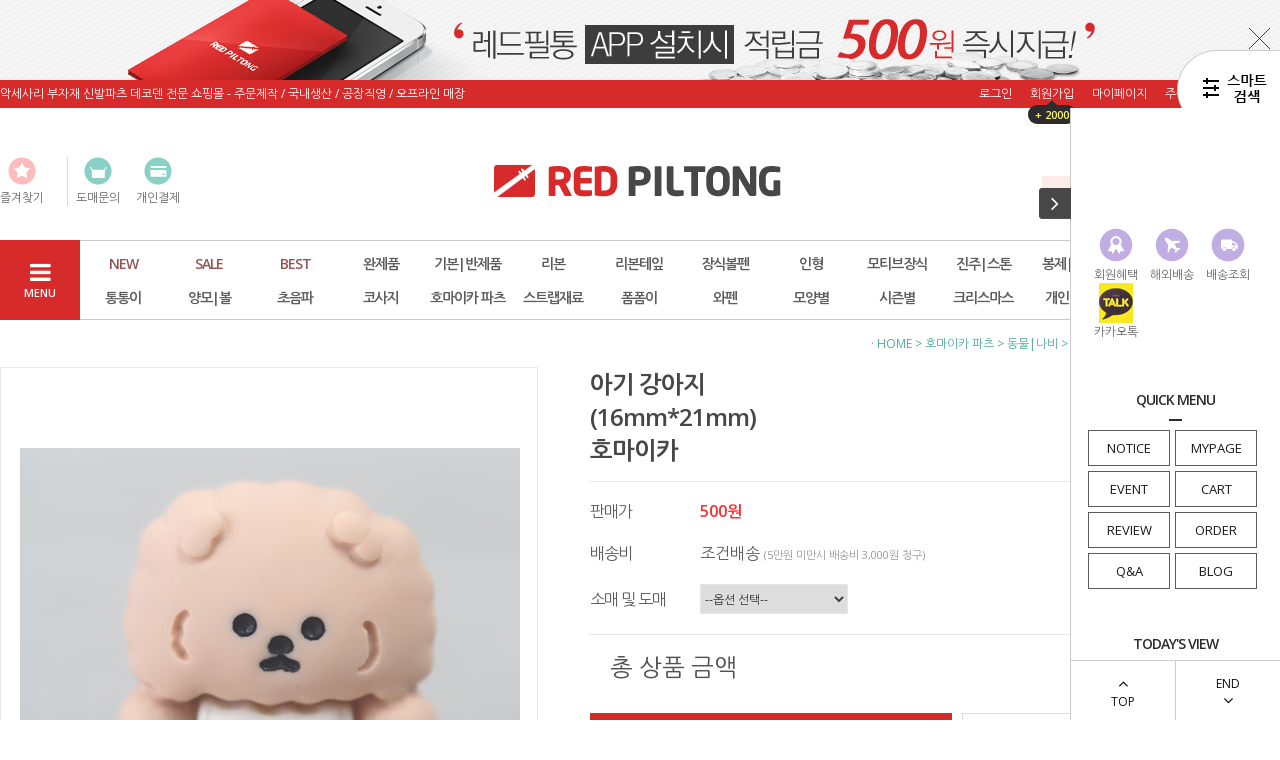

--- FILE ---
content_type: text/html
request_url: http://redpiltong.co.kr/shop/shopdetail.html?branduid=719980&xcode=002&mcode=004&scode=&special=1&GfDT=bm98W19C
body_size: 40218
content:
<!DOCTYPE html PUBLIC "-//W3C//DTD HTML 4.01//EN" "http://www.w3.org/TR/html4/strict.dtd">
<html>
<head>
<meta http-equiv="CONTENT-TYPE" content="text/html;charset=EUC-KR">
<link rel="shortcut icon" href="/shopimages/redpiltong/favicon.ico" type="image/x-icon">
<meta name="referrer" content="no-referrer-when-downgrade" />
<meta property="og:type" content="website" />
<meta property="og:url" content="http://www.redpiltong.co.kr/shop/shopdetail.html?branduid=719980&xcode=002&mcode=004&scode=&special=1&GfDT=bm98W19C" />
<title>[아기 강아지(16mm*21mm)호마이카]</title>
<meta http-equiv="X-UA-Compatible" content="IE=edge,chrome=1" />

<link type="text/css" rel="stylesheet" href="/shopimages/redpiltong/template/work/231/common.css?r=1502687647" /><link href="http://maxcdn.bootstrapcdn.com/font-awesome/4.4.0/css/font-awesome.min.css" rel="stylesheet">
<script type="text/javascript" charset="UTF-8" src="//t1.daumcdn.net/adfit/static/kp.js"></script>
<script type="text/javascript">
      kakaoPixel('3531966076458847335').pageView();
</script>
<script type="text/javascript" charset="UTF-8" src="//t1.daumcdn.net/adfit/static/kp.js"></script>
<script type="text/javascript">
      kakaoPixel('3531966076458847335').pageView();
      kakaoPixel('3531966076458847335').completeRegistration();
</script>

<script type="text/javascript" charset="UTF-8" src="//t1.daumcdn.net/adfit/static/kp.js"></script>
<script type="text/javascript">
      kakaoPixel('3531966076458847335').pageView();
      kakaoPixel('3531966076458847335').search({
        keyword: '리본','볼펜','코사지','리본테이프','키고리','통통이','모자','장식','헤어밴드','고무줄','머리끈','머리핀','머리띠','망사','인형','진주','나비','볼','양모','귀걸이','목걸이','가방','레드필통','와펜','동물','와이어','티아라','고깔','하트','꽃','슬라임'
      });
</script>

<script type="text/javascript" charset="UTF-8" src="//t1.daumcdn.net/adfit/static/kp.js"></script>
<script type="text/javascript">
      kakaoPixel('3531966076458847335').pageView();
      kakaoPixel('3531966076458847335').viewContent({
        id: '리본','볼펜','코사지','리본테이프','키고리','모자','헤어밴드','고무줄','머리끈','머리핀','머리띠','망사','인형','진주','나비','볼','양모','귀걸이','목걸이','가방','와펜','동물','와이어','티아라','고깔','하트','꽃','슬라임'
      });
</script>

<script type="text/javascript" charset="UTF-8" src="//t1.daumcdn.net/adfit/static/kp.js"></script>
<script type="text/javascript">
      kakaoPixel('3531966076458847335').pageView();
      kakaoPixel('3531966076458847335').viewCart();
</script>

<!-- Google Tag Manager -->
<script>(function(w,d,s,l,i){w[l]=w[l]||[];w[l].push({'gtm.start':
new Date().getTime(),event:'gtm.js'});var f=d.getElementsByTagName(s)[0],
j=d.createElement(s),dl=l!='dataLayer'?'&l='+l:'';j.async=true;j.src=
'https://www.googletagmanager.com/gtm.js?id='+i+dl;f.parentNode.insertBefore(j,f);
})(window,document,'script','dataLayer','GTM-PFXS5M35');</script>
<!-- End Google Tag Manager -->
</head>
<script type="text/javascript" src="//wcs.naver.net/wcslog.js"></script>
<script type="text/javascript">
if (window.wcs) {
    if(!wcs_add) var wcs_add = {};
    wcs_add["wa"] = "s_3b3d2dd03709";
    wcs.inflow('redpiltong.co.kr');
    wcs_do();
}
</script>

<body>
<script type="text/javascript" src="/js/jquery-1.7.2.min.js"></script>
<script type="text/javascript" src="/js/lazyload.min.js"></script>
<script type="text/javascript">
function getCookiefss(name) {
    lims = document.cookie;
    var index = lims.indexOf(name + "=");
    if (index == -1) {
        return null;
    }
    index = lims.indexOf("=", index) + 1; // first character
    var endstr = lims.indexOf(';', index);
    if (endstr == -1) {
        endstr = lims.length; // last character
    }
    return unescape(lims.substring(index, endstr));
}
</script><script type="text/javascript">
var MOBILE_USE = '';
</script><script type="text/javascript" src="/js/flash.js"></script>
<script type="text/javascript" src="/js/neodesign/rightbanner.js"></script>
<script type="text/javascript" src="/js/bookmark.js"></script>
<style type="text/css">

.MS_search_word { }

dl.MS_mark {
    width: 350px;
}
dl.MS_mark dt.MS_mark_title {
    width: 50px;
    float: left;
    text-align: left;
}
dl.MS_mark dd.MS_mark_icon {
    width: 300px;
    float: left;
    text-align: left;
}

textarea.MS_review_content_box {
width: 400px;
height: 35px;
}

#comment_password {
    position: absolute;
    display: none;
    width: 300px;
    border: 2px solid #757575;
    padding: 7px;
    background: #FFF;
    z-index: 6;
}

div.MS_btn_scrap_tw {
color: #666666;
width: 170px;
border: 1px solid #908E8F;
padding: 10px 8px 8px;
position: absolute;
font-size: 8pt;
margin-top: 10px;
letter-spacing: -1px;
background-color: white;
font-family: dotum;
}

div.MS_btn_scrap_fb {
color: #666666;
width: 170px;
border: 1px solid #908E8F;
padding: 10px 8px 8px;
position: absolute;
font-size: 8pt;
margin-top: 10px;
letter-spacing: -1px;
background-color: white;
font-family: dotum;
}

</style>

<form name="allbasket" method="post" action="/shop/basket.html">
<input type="hidden" name="totalnum" value="0" />
<input type="hidden" name="collbrandcode" />
<input type="hidden" name="xcode" value="002" />
<input type="hidden" name="mcode" value="004" />
<input type="hidden" name="typep" value="X" />
<input type="hidden" name="aramount" />
<input type="hidden" name="arspcode" />
<input type="hidden" name="arspcode2" />
<input type="hidden" name="optionindex" />
<input type="hidden" name="alluid" />
<input type="hidden" name="alloptiontype" />
<input type="hidden" name="aropts" />
<input type="hidden" name="checktype" />
<input type="hidden" name="ordertype" />
<input type="hidden" name="brandcode" value="002004000173" />
<input type="hidden" name="branduid" value="719980" />
<input type="hidden" name="cart_free" value="" />
</form>

<!-- 신규파일첨부를 위한 폼 -->
<form name="attachform" method="post">
<input type="hidden" name="code" value="redpiltong_review2.0" />
<input type="hidden" name="size" value="30720000" />
<input type="hidden" name="maxsize" value="" />
<input type="hidden" name="img_maxwidth" value="300" />
<input type="hidden" name="img_resize" value="Y" />
<input type="hidden" name="servername" value="premium7" />
<input type="hidden" name="url" value="redpiltong.co.kr" />
<input type="hidden" name="org" value="redpiltong" />
<input type="hidden" name="Btype" value="gallery" />
<input type="hidden" name="form_name" value="re_form" />
</form>

<script type="text/javascript" src="/js/neodesign/option_validate2.js"></script>

<script type="text/javascript">

    var is_unify_opt = '' ? true : false; 
    var pre_baskethidden = 'A';

var ORBAS = 'A';
var is_mobile_use = false;
var template_m_setid = 232;
var shop_language = 'kor';
var exchange_rate = '';
var is_kakao_pixel_basket = 'N';

var baskethidden = 'A';


function review_send() {
    if (jQuery('#authimgdiv').css('display') == 'block' && auth_check_flag == false) {
        showdiv('block');
        return ;
    }
    showdiv('none', true);
    if (document.re_form.hname.value.length == 0) {
        alert('이름을 입력하세요');
        document.re_form.hname.focus();
        return;
    }
    if (document.re_form.content.value.length == 0) {
        alert('평가내용을 입력하세요');
        document.re_form.content.focus();
        return;
    } else {
        //if (document.re_form.content.value.length < 10) {
        if (document.re_form.content.value.bytes() < 10) {
            alert('내용에 최소 10자 이상을 입력해주세요');
            document.re_form.content.focus();
            return;
        }
    }
    if (typeof document.re_form.authtext == 'undefined' || document.re_form.authtext.value.length == 0) {
        showdiv('block');
        return;
    }
    document.re_form.recontent.value = escape(document.re_form.content.value);
    document.re_form.rehname.value = escape(document.re_form.hname.value);
    document.re_form.submit();
}


function showdiv(display, close_chk) {
    if (display == 'block') {
        var passuid = '';
        //if (typeof document.re_form.authid != 'undefined') passuid = document.re_form.authid.value;
        jQuery.ajax({
            type: 'POST',
            url: '/shop/authimg.html',
            dataType: 'html',
            async: false,
            data: {
                'passuid': passuid,
                'acmethod': 'auth_check',
                'formname': 're_form',
                'closemethod' : 'showdiv',
                'closeparam' : 'none'
            },
            success: function(req) {
                var _x = (document.re_form.offsetWidth / 2) - 105;
                var _y = (document.re_form.offsetHeight / 2) - 50;
                jQuery('#authimgdiv').css({
                    'display': display,
                    'left': _x + 'px',
                    'top': _y + 'px'
                }).html(req);
            }
        });
        return false;
    } else {
        jQuery('#authimgdiv').css('display', display);
        if (close_chk !== true) {
            jQuery('input[name=authtext], input[name=authid]', '#authimgdiv' ).val('');
        }
    }
}

var auth_check_flag = false;
function auth_check() {
    var authid = jQuery('input[name=authid]', '#authimgdiv');
    var authtext = jQuery('input[name=authtext]', '#authimgdiv');

    jQuery.ajax({
        type: 'POST',
        url: '/shop/auth_check.ajax.html',
        dataType: 'json',
        async: false,
        data: {
            'auth_type': 'auth_check',
            'authid': authid.val(),
            'authtext': authtext.val()
        },
        success: function(req) {
            if (req.result) {
                authid.val(req.data.authid);
                authtext.val(req.data.authtext);
                auth_check_flag = true;
                review_send();
            } else {
                alert(req.message);
                showdiv('block');
            }
            setTimeout(function() {req.responseText.evalScripts()}, 10);
        }
    });
}

                function clear_con() {
                    var auto_c  = document.getElementById("auto_clear").value;
                    var write_c = document.getElementById("write_exm").value;

                    if (auto_c == 'Y') {
                        if (document.getElementById("review_content_box").value == write_c) {
                            document.getElementById("review_content_box").value = "";
                        }
                    } else {
                        return;
                    }
                }


        var min_add_amount = parseInt(1, 10);    //최소주문수량

function show_hide(target, idx, lock, level, code, num1, num2, hitplus, hits_plus, uid) {
    if (level == 'unlogin') {
        alert('해당 게시물은 로그인 하셔야 확인이 가능합니다.');
        return;
    }
    if (level == 'nogroup') {
        alert('해당 게시판을 보실 수 있는 권한이 없습니다.');
        return;
    }
    (function($) {
        $.each($('[id^=' + target + '_block]'), function() {
            if ($(this).attr('id') == (target + '_block' + idx)) {
                if ($(this).css('display') == 'block' || $(this).css('display') == 'table-row') {
                    $(this).css('display', 'none');
                } else {
                    if ($.browser.msie) {
                        if (Math.abs($.browser.version) > 9) {
                            $(this).css('display', 'table-row').focus();
                        } else {
                            $(this).css('display', 'block').focus();
                        }
                    } else {
                        $(this).css('display', (this.nodeName.toLowerCase() == 'tr') ? 'table-row' : 'block').focus();
                    }
                    // 비밀번호가 승인된글은 다시 가져오지 않기 위함
                    if ($(this).find('.' + target + '_content').html().length == 0) {
                        comment_load(target + '_comment', code, num1, num2, idx, hitplus, hits_plus, '', uid);
                    } else {
                        // 비밀번호가 승인된 글 선택시 조회수 증가
                        if (lock == 'Y' && $(this).find('.' + target + '_content').html().indexOf('_chkpasswd') < 0) {
                            lock = 'N';
                        } 
                        // 비밀글 조회수 증가 기능 추가로 comment_load 에서도 조회수 업데이트 함.
                        if (lock != 'Y') update_hits(target, code, num1, num2, idx, hitplus, hits_plus);
                    }

                                    // 스크롤을 해당 글 위치로 이동
                var _offset_top = $('#' + $(this).attr('id')).offset().top;
                $('html, body').animate({ scrollTop: (_offset_top > 100 ? _offset_top - 100 : _offset_top) + 'px' }, 500);
                }
            } else {
                $(this).hide();
                // 비밀번호가 승인된것은 유지 하기 위해 주석처리
                //$('.' + target + '_content').empty();
            }
        });
    })(jQuery);
};


function spam_view() {
    return;
}


// ajax 호출하여 클릭된 게시글의 Hit수를 증가후 증가된 hit수를 보여주도록한다.
// 08. 02. 27 add by jiyun
// 08. 11. 11 스크립트 이름 변경. ward
function update_hits(target, code, num1, num2, idx, hitplus, hits_plus) {
    (function($) {
        $.ajax({
            type: 'GET',
            url: "/shop/update_hits.html",
            dataType: 'html',
            data: {
                'code': code,
                'num1': num1,
                'num2': num2,
                'hitplus': hitplus,
                'hits_plus': hits_plus
            },
            success: function(cnt) {
                $('#' + target + '_showhits' + idx).text(cnt);
                return false;
            }
        });
    })(jQuery);
    return false;
}

// 잠금글을 해당 상품 상세 하단에서 확인 가능하도록 추가함
// 08. 01. 16 add by jysung
function chk_lock(target, code, num1, num2, passwdId, hitplus, hits_plus, uid) {
    (function($) {
        var passwd = $('#' + passwdId);
        if ($(passwd).val().length == 0) {
            alert('글 작성시 입력한 비밀번호를 입력해주세요.');
            $(passwd).focus();
            return false;
        }
        var idx = $('.' + target.replace('_comment', '_content')).index($('#' + passwdId).parents('.' + target.replace('_comment', '_content'))) + 1;
        comment_load(target, code, num1, num2, idx, hitplus, hits_plus, passwd, uid);

    })(jQuery);
    // 08. 11. 11 스크립트 이름 변경 ward
    //new passwd_checker(code, brand, uid, cuid, passwd, id);
}


function comment_load(target, code, num1, num2, idx, hitplus, hits_plus, passwd, uid) {
    (function($) {
        var _param = {
            'target': target,
            'code': code,
            'num1': num1,
            'num2': num2,
            'passwd': ($(passwd).val() || ''),
            'branduid' : uid
        };
        $.ajax({
            type: 'POST',
            url: '/shop/chkpasswd_brandqna.html',
            //dataType: 'json',
            dataType: 'html',
            data: _param,
            success: function(req) {
                if (req === 'FALSE') {
                    alert(' 비밀번호가 틀립니다.');
                    $(passwd).focus();
                } else {
                    // 비밀번호가 승인된것은 유지 하기 위해 주석처리
                    //$('.' + target.replace('_comment', '_content')).empty();
                    $('#' + target.replace('_comment', '_block' + idx)).find('.' + target.replace('_comment', '_content')).html(req);
                    if (req.indexOf('_chkpasswd') < 0) {
                        update_hits(target.replace('_comment', ''), code, num1, num2, idx, hitplus, hits_plus);
                    }
                }
                return false;
            }
        });
    })(jQuery);
}

function key_check(e, target, code, num1, num2, passwdId, hitplus, hits_plus) {
    var e = e || window.event;
    if (escape(e.keyCode) == 13) {
        chk_lock(target, code, num1, num2, passwdId, hitplus, hits_plus);
    }
}

</script>

<link type="text/css" rel="stylesheet" href="/shopimages/redpiltong/template/work/231/shopdetail.css?t=202510101101" />
<div id='blk_scroll_wings'><script type='text/javascript' src='/html/shopRbanner.html?param1=1' ></script></div>
<div id='cherrypicker_scroll'></div>
<div id="wrap">
	
<link type="text/css" rel="stylesheet" href="/shopimages/redpiltong/template/work/231/header.1.css?t=202510101058" />
<link rel="stylesheet" href="/images/d3/m_01/css/font-awesome.min.css" />
<script src="/design/redpiltong/phps/js/jquery.bxslider.min.js"></script>
<script src="/design/redpiltong/phps/js/jquery.cookie.js"></script>

<!-- 상단 띠배너 시작 -->
<div id="topBanner">
    <div class="bnnr_bx">
        <img src="/design/redpiltong/phps/temp/temp_topbanner.jpg" alt="" />
        <p class="bt_closeBanner" onClick="close_banner()">닫기</p>
    </div>
</div><!-- //topBanner -->
<!-- //상단 띠배너 끝 -->

<!-- 헤더 시작 -->
<div id="header">
    <div class="hdArea" >
        <div class="hdTop">
            <div class="hdLeft">
                <p>악세사리 부자재 신발파츠 데코덴 전문 쇼핑몰 - 주문제작 / 국내생산 / 공장직영 / 오프라인 매장</p>
            </div>
            <div class="hdRight">
                <ul>
                                        <li><a href="https://redpiltong.co.kr/shop/member.html?type=login">로그인</a></li>
                    <li><a href="https://redpiltong.co.kr/shop/idinfo.html">회원가입</a><div class="sp_bubble"><span class="arr"></span><p>+ 2000</p></div></li>
                                        <li><a href="https://redpiltong.co.kr/shop/member.html?type=mynewmain">마이페이지</a></li>
                    <li><a href="https://redpiltong.co.kr/shop/confirm_login.html?type=myorder">주문조회</a></li>
                    <li><a href="/shop/basket.html">장바구니</a></li>
                </ul>
            </div>
        </div>
    </div><!-- //hdArea -->
    <div class="hdMidArea">
        <div class="hdMiddle">
            <div class="topLinks">
                <ul class="first">
                    <li><a href="javascript:CreateBookmarkLink('http://redpiltong.co.kr', '');"><span class="ico ico1"></span><span class="tx">즐겨찾기</span></a></li>
                    <li></li>
                </ul>
                <ul>
                    <li><a href="/board/board.html?code=redpiltong_board4"><span class="ico ico3"></span><span class="tx">도매문의</span></a></li>
                    <li><a href="/shop/shopbrand.html?xcode=034&type=O"><span class="ico ico4"></span><span class="tx">개인결제</span></a></li>
                </ul>
            </div>
            <h1 class="tlogo"><a href="/index.html"><img src="/design/redpiltong/phps/common/tlogo.png" alt="REDPILTONG" /></a></h1>   
            <div class="searchArea">
                <form action="/shop/shopbrand.html" method="post" name="search">                <fieldset>
                    <legend>상품 검색 폼</legend>
                    <input name="search" onkeydown="CheckKey_search();" value=""  class="MS_search_word input-keyword" />                    <a href="javascript:search_submit();"><i class="fa fa-search"></i></a>
                </fieldset>
                </form>            </div>
        </div>
    </div><!-- //hdMidArea -->

    <div class="headerBottom">
        <div class="navWrap">
            <div class="menuAll">
                <p id="btn_allMenuOpen"><i class="fa fa-navicon"></i><br /><span>MENU</span></p>
            </div>
            <div class="lnb_wrap">
                <ul>
                                    <li class="lnb_menu">
                        <a href="/shop/shopbrand.html?type=Y&xcode=046" class="lnb_plan">NEW</a>
                                                <div class="lnb_sub">
                            <div class="inner">
                                <ul>
                                                                    <li><a href="/shop/shopbrand.html?type=N&xcode=046&mcode=003">리본테이프|원단</a></li>
                                                                                                        <li><a href="/shop/shopbrand.html?type=N&xcode=046&mcode=002">반제품|완제품</a></li>
                                                                                                        <li><a href="/shop/shopbrand.html?type=N&xcode=046&mcode=001">재료|부자재|장식류</a></li>
                                                                                                    </ul>
                            </div>
                        </div>
                                            </li>
                                    <li class="lnb_menu">
                        <a href="/shop/shopbrand.html?type=X&xcode=035" class="lnb_plan">SALE</a>
                                                <div class="lnb_sub">
                            <div class="inner">
                                <ul>
                                                                    <li><a href="/shop/shopbrand.html?type=M&xcode=035&mcode=013">리본테이프</a></li>
                                                                                                        <li><a href="/shop/shopbrand.html?type=M&xcode=035&mcode=001">리본</a></li>
                                                                                                        <li><a href="/shop/shopbrand.html?type=M&xcode=035&mcode=009">부자재|장식</a></li>
                                                                                                        <li><a href="/shop/shopbrand.html?type=M&xcode=035&mcode=002">봉제|뜨개</a></li>
                                                                                                        <li><a href="/shop/shopbrand.html?type=M&xcode=035&mcode=003">초음파</a></li>
                                                                                                        <li><a href="/shop/shopbrand.html?type=M&xcode=035&mcode=008">코사지</a></li>
                                                                                                        <li><a href="/shop/shopbrand.html?type=M&xcode=035&mcode=004">통통이</a></li>
                                                                                                        <li><a href="/shop/shopbrand.html?type=M&xcode=035&mcode=006">헤어악세사리</a></li>
                                                                                                        <li><a href="/shop/shopbrand.html?type=M&xcode=035&mcode=007">휴대폰|고리장식</a></li>
                                                                                                        <li><a href="/shop/shopbrand.html?type=M&xcode=035&mcode=005">기타</a></li>
                                                                    </ul>
                                <ul>
                                                                                                        <li><a href="/shop/shopbrand.html?type=M&xcode=035&mcode=011">회원전용 세일</a></li>
                                                                                                        <li><a href="/shop/shopbrand.html?type=M&xcode=035&mcode=012">수량한정 세일</a></li>
                                                                                                        <li><a href="/shop/shopbrand.html?type=M&xcode=035&mcode=014">핀대</a></li>
                                                                                                        <li><a href="/shop/shopbrand.html?type=M&xcode=035&mcode=015">머리띠</a></li>
                                                                                                        <li><a href="/shop/shopbrand.html?type=M&xcode=035&mcode=017">가방</a></li>
                                                                                                        <li><a href="/shop/shopbrand.html?type=M&xcode=035&mcode=016">50% 세일상품</a></li>
                                                                                                    </ul>
                            </div>
                        </div>
                                            </li>
                                    <li class="lnb_menu">
                        <a href="/shop/shopbrand.html?type=Y&xcode=018" class="lnb_plan">BEST</a>
                                                <div class="lnb_sub">
                            <div class="inner">
                                <ul>
                                                                    <li><a href="/shop/shopbrand.html?type=N&xcode=018&mcode=004">리본테잎</a></li>
                                                                                                        <li><a href="/shop/shopbrand.html?type=N&xcode=018&mcode=002">반제품|완제품</a></li>
                                                                                                        <li><a href="/shop/shopbrand.html?type=N&xcode=018&mcode=001">재료|부재료</a></li>
                                                                                                    </ul>
                            </div>
                        </div>
                                            </li>
                                    <li class="lnb_menu">
                        <a href="/shop/shopbrand.html?type=X&xcode=029" >완제품</a>
                                                <div class="lnb_sub">
                            <div class="inner">
                                <ul>
                                                                    <li><a href="/shop/shopbrand.html?type=M&xcode=029&mcode=002">머리끈</a></li>
                                                                                                        <li><a href="/shop/shopbrand.html?type=M&xcode=029&mcode=003">머리핀</a></li>
                                                                                                        <li><a href="/shop/shopbrand.html?type=M&xcode=029&mcode=001">헤어밴드</a></li>
                                                                                                        <li><a href="/shop/shopbrand.html?type=M&xcode=029&mcode=006">모자</a></li>
                                                                                                        <li><a href="/shop/shopbrand.html?type=M&xcode=029&mcode=009">가방</a></li>
                                                                                                        <li><a href="/shop/shopbrand.html?type=M&xcode=029&mcode=013">키홀더 고리장식</a></li>
                                                                                                        <li><a href="/shop/shopbrand.html?type=M&xcode=029&mcode=004">패션소품</a></li>
                                                                                                        <li><a href="/shop/shopbrand.html?type=M&xcode=029&mcode=005">티아라왕관 빗 핀</a></li>
                                                                                                        <li><a href="/shop/shopbrand.html?type=M&xcode=029&mcode=010">패션주얼리</a></li>
                                                                                                    </ul>
                            </div>
                        </div>
                                            </li>
                                    <li class="lnb_menu">
                        <a href="/shop/shopbrand.html?type=X&xcode=010" >기본|반제품</a>
                                                <div class="lnb_sub">
                            <div class="inner">
                                <ul>
                                                                    <li><a href="/shop/shopbrand.html?type=M&xcode=010&mcode=007">기본재료</a></li>
                                                                                                        <li><a href="/shop/shopbrand.html?type=M&xcode=010&mcode=001">머리핀</a></li>
                                                                                                        <li><a href="/shop/shopbrand.html?type=M&xcode=010&mcode=003">머리띠</a></li>
                                                                                                        <li><a href="/shop/shopbrand.html?type=M&xcode=010&mcode=010">머리핀커버</a></li>
                                                                                                        <li><a href="/shop/shopbrand.html?type=M&xcode=010&mcode=008">고무줄l방울</a></li>
                                                                                                        <li><a href="/shop/shopbrand.html?type=M&xcode=010&mcode=011">공예재료</a></li>
                                                                                                        <li><a href="/shop/shopbrand.html?type=M&xcode=010&mcode=005">꼬깔</a></li>
                                                                                                        <li><a href="/shop/shopbrand.html?type=M&xcode=010&mcode=006">DIY패키지</a></li>
                                                                                                    </ul>
                            </div>
                        </div>
                                            </li>
                                    <li class="lnb_menu">
                        <a href="/shop/shopbrand.html?type=X&xcode=017" >리본</a>
                                                <div class="lnb_sub">
                            <div class="inner">
                                <ul>
                                                                    <li><a href="/shop/shopbrand.html?type=M&xcode=017&mcode=006">골지</a></li>
                                                                                                        <li><a href="/shop/shopbrand.html?type=M&xcode=017&mcode=007">공단</a></li>
                                                                                                        <li><a href="/shop/shopbrand.html?type=M&xcode=017&mcode=014">니트</a></li>
                                                                                                        <li><a href="/shop/shopbrand.html?type=M&xcode=017&mcode=010">러브</a></li>
                                                                                                        <li><a href="/shop/shopbrand.html?type=M&xcode=017&mcode=009">레이스</a></li>
                                                                                                        <li><a href="/shop/shopbrand.html?type=M&xcode=017&mcode=019">망사</a></li>
                                                                                                        <li><a href="/shop/shopbrand.html?type=M&xcode=017&mcode=018">면|겹리본</a></li>
                                                                                                        <li><a href="/shop/shopbrand.html?type=M&xcode=017&mcode=013">스팽글</a></li>
                                                                                                        <li><a href="/shop/shopbrand.html?type=M&xcode=017&mcode=008">쉬폰</a></li>
                                                                                                        <li><a href="/shop/shopbrand.html?type=M&xcode=017&mcode=022">코코</a></li>
                                                                    </ul>
                                <ul>
                                                                                                        <li><a href="/shop/shopbrand.html?type=M&xcode=017&mcode=023">모직|털</a></li>
                                                                                                        <li><a href="/shop/shopbrand.html?type=M&xcode=017&mcode=017">솜리본|기타</a></li>
                                                                                                        <li><a href="/shop/shopbrand.html?type=M&xcode=017&mcode=001">반짝이 글리터</a></li>
                                                                                                        <li><a href="/shop/shopbrand.html?type=M&xcode=017&mcode=002">뜨개</a></li>
                                                                                                        <li><a href="/shop/shopbrand.html?type=M&xcode=017&mcode=004">무늬직조_자가드</a></li>
                                                                                                        <li><a href="/shop/shopbrand.html?type=M&xcode=017&mcode=020">원단프린트</a></li>
                                                                                                        <li><a href="/shop/shopbrand.html?type=M&xcode=017&mcode=016">장식 리본</a></li>
                                                                                                        <li><a href="/shop/shopbrand.html?type=M&xcode=017&mcode=021">트위드</a></li>
                                                                                                    </ul>
                            </div>
                        </div>
                                            </li>
                                    <li class="lnb_menu">
                        <a href="/shop/shopbrand.html?type=X&xcode=023" >리본테잎</a>
                                                <div class="lnb_sub">
                            <div class="inner">
                                <ul>
                                                                    <li><a href="/shop/shopbrand.html?type=M&xcode=023&mcode=022">가공 방법|주문제작</a></li>
                                                                                                        <li><a href="/shop/shopbrand.html?type=M&xcode=023&mcode=014">원단리본</a></li>
                                                                                                        <li><a href="/shop/shopbrand.html?type=M&xcode=023&mcode=001">공단(주자)</a></li>
                                                                                                        <li><a href="/shop/shopbrand.html?type=M&xcode=023&mcode=002">골지</a></li>
                                                                                                        <li><a href="/shop/shopbrand.html?type=M&xcode=023&mcode=015">러브리본</a></li>
                                                                                                        <li><a href="/shop/shopbrand.html?type=M&xcode=023&mcode=013">레이스</a></li>
                                                                                                        <li><a href="/shop/shopbrand.html?type=M&xcode=023&mcode=023">면|헤링본</a></li>
                                                                                                        <li><a href="/shop/shopbrand.html?type=M&xcode=023&mcode=025">모직|인견|니트</a></li>
                                                                                                        <li><a href="/shop/shopbrand.html?type=M&xcode=023&mcode=019">양면주자(무광)</a></li>
                                                                                                        <li><a href="/shop/shopbrand.html?type=M&xcode=023&mcode=007">무늬직조|자가드</a></li>
                                                                    </ul>
                                <ul>
                                                                                                        <li><a href="/shop/shopbrand.html?type=M&xcode=023&mcode=027">벨벳</a></li>
                                                                                                        <li><a href="/shop/shopbrand.html?type=M&xcode=023&mcode=016">망사| 노방</a></li>
                                                                                                        <li><a href="/shop/shopbrand.html?type=M&xcode=023&mcode=018">레자|스웨이드</a></li>
                                                                                                        <li><a href="/shop/shopbrand.html?type=M&xcode=023&mcode=012">스티치|줄무늬</a></li>
                                                                                                        <li><a href="/shop/shopbrand.html?type=M&xcode=023&mcode=028">스팽글</a></li>
                                                                                                        <li><a href="/shop/shopbrand.html?type=M&xcode=023&mcode=008">주름_프릴</a></li>
                                                                                                        <li><a href="/shop/shopbrand.html?type=M&xcode=023&mcode=009">오간디</a></li>
                                                                                                        <li><a href="/shop/shopbrand.html?type=M&xcode=023&mcode=017">코코|디바</a></li>
                                                                                                        <li><a href="/shop/shopbrand.html?type=M&xcode=023&mcode=003">프린트</a></li>
                                                                                                        <li><a href="/shop/shopbrand.html?type=M&xcode=023&mcode=011">크리스마스</a></li>
                                                                    </ul>
                                <ul>
                                                                                                        <li><a href="/shop/shopbrand.html?type=M&xcode=023&mcode=024">엘라스틱</a></li>
                                                                                                        <li><a href="/shop/shopbrand.html?type=M&xcode=023&mcode=004">반짝이 글리터</a></li>
                                                                                                        <li><a href="/shop/shopbrand.html?type=M&xcode=023&mcode=005">그물</a></li>
                                                                                                        <li><a href="/shop/shopbrand.html?type=M&xcode=023&mcode=026">뜨개</a></li>
                                                                                                        <li><a href="/shop/shopbrand.html?type=M&xcode=023&mcode=029">송치</a></li>
                                                                                                        <li><a href="/shop/shopbrand.html?type=M&xcode=023&mcode=030">양모</a></li>
                                                                                                        <li><a href="/shop/shopbrand.html?type=M&xcode=023&mcode=034">부직포</a></li>
                                                                                                        <li><a href="/shop/shopbrand.html?type=M&xcode=023&mcode=032">직조_인디안</a></li>
                                                                                                        <li><a href="/shop/shopbrand.html?type=M&xcode=023&mcode=035">트위드</a></li>
                                                                                                    </ul>
                            </div>
                        </div>
                                            </li>
                                    <li class="lnb_menu">
                        <a href="/shop/shopbrand.html?type=X&xcode=030" >장식볼펜</a>
                                                <div class="lnb_sub">
                            <div class="inner">
                                <ul>
                                                                    <li><a href="/shop/shopbrand.html?type=M&xcode=030&mcode=001">볼펜</a></li>
                                                                                                        <li><a href="/shop/shopbrand.html?type=M&xcode=030&mcode=002">장식볼펜</a></li>
                                                                                                        <li><a href="/shop/shopbrand.html?type=M&xcode=030&mcode=003">기타</a></li>
                                                                                                    </ul>
                            </div>
                        </div>
                                            </li>
                                    <li class="lnb_menu">
                        <a href="/shop/shopbrand.html?type=X&xcode=014" >인형</a>
                                                <div class="lnb_sub">
                            <div class="inner">
                                <ul>
                                                                    <li><a href="/shop/shopbrand.html?type=M&xcode=014&mcode=001">동물 인형</a></li>
                                                                                                        <li><a href="/shop/shopbrand.html?type=M&xcode=014&mcode=002">인형 옷</a></li>
                                                                                                        <li><a href="/shop/shopbrand.html?type=M&xcode=014&mcode=003">인형 소품</a></li>
                                                                                                        <li><a href="/shop/shopbrand.html?type=M&xcode=014&mcode=004">관절 인형</a></li>
                                                                                                    </ul>
                            </div>
                        </div>
                                            </li>
                                    <li class="lnb_menu">
                        <a href="/shop/shopbrand.html?type=X&xcode=024" >모티브장식</a>
                                                <div class="lnb_sub">
                            <div class="inner">
                                <ul>
                                                                    <li><a href="/shop/shopbrand.html?type=M&xcode=024&mcode=012">까메오</a></li>
                                                                                                        <li><a href="/shop/shopbrand.html?type=M&xcode=024&mcode=005">꽃</a></li>
                                                                                                        <li><a href="/shop/shopbrand.html?type=M&xcode=024&mcode=013">금속모티브</a></li>
                                                                                                        <li><a href="/shop/shopbrand.html?type=M&xcode=024&mcode=010">나무|단추장식</a></li>
                                                                                                        <li><a href="/shop/shopbrand.html?type=M&xcode=024&mcode=011">태슬|매듭</a></li>
                                                                                                        <li><a href="/shop/shopbrand.html?type=M&xcode=024&mcode=006">미니팬던트</a></li>
                                                                                                        <li><a href="/shop/shopbrand.html?type=M&xcode=024&mcode=007">싸개단추</a></li>
                                                                                                    </ul>
                            </div>
                        </div>
                                            </li>
                                    <li class="lnb_menu">
                        <a href="/shop/shopbrand.html?type=X&xcode=019" >진주|스톤</a>
                                                <div class="lnb_sub">
                            <div class="inner">
                                <ul>
                                                                    <li><a href="/shop/shopbrand.html?type=M&xcode=019&mcode=001">비즈재료</a></li>
                                                                                                        <li><a href="/shop/shopbrand.html?type=M&xcode=019&mcode=002">스톤|유리</a></li>
                                                                                                        <li><a href="/shop/shopbrand.html?type=M&xcode=019&mcode=003">진주|반진주|구슬</a></li>
                                                                                                    </ul>
                            </div>
                        </div>
                                            </li>
                                    <li class="lnb_menu">
                        <a href="/shop/shopbrand.html?type=X&xcode=003" >봉제|뜨개</a>
                                                <div class="lnb_sub">
                            <div class="inner">
                                <ul>
                                                                    <li><a href="/shop/shopbrand.html?type=M&xcode=003&mcode=001">봉제</a></li>
                                                                                                        <li><a href="/shop/shopbrand.html?type=M&xcode=003&mcode=002">뜨개</a></li>
                                                                                                    </ul>
                            </div>
                        </div>
                                            </li>
                                    <li class="lnb_menu">
                        <a href="/shop/shopbrand.html?type=X&xcode=031" >휴대폰 장식</a>
                                                <div class="lnb_sub">
                            <div class="inner">
                                <ul>
                                                                    <li><a href="/shop/shopbrand.html?type=M&xcode=031&mcode=004">키홀더|스트랩</a></li>
                                                                                                        <li><a href="/shop/shopbrand.html?type=M&xcode=031&mcode=006">폰장식 모티브</a></li>
                                                                                                        <li><a href="/shop/shopbrand.html?type=M&xcode=031&mcode=002">폰줄 이어캡</a></li>
                                                                                                        <li><a href="/shop/shopbrand.html?type=M&xcode=031&mcode=005">휴대폰 케이스</a></li>
                                                                                                    </ul>
                            </div>
                        </div>
                                            </li>
                                    <li class="lnb_menu">
                        <a href="/shop/shopbrand.html?type=X&xcode=027" >통통이</a>
                                                <div class="lnb_sub">
                            <div class="inner">
                                <ul>
                                                                    <li><a href="/shop/shopbrand.html?type=M&xcode=027&mcode=004">꽃</a></li>
                                                                                                        <li><a href="/shop/shopbrand.html?type=M&xcode=027&mcode=001">나비|리본</a></li>
                                                                                                        <li><a href="/shop/shopbrand.html?type=M&xcode=027&mcode=006">날개</a></li>
                                                                                                        <li><a href="/shop/shopbrand.html?type=M&xcode=027&mcode=009">동물</a></li>
                                                                                                        <li><a href="/shop/shopbrand.html?type=M&xcode=027&mcode=008">해|달|별|구름</a></li>
                                                                                                        <li><a href="/shop/shopbrand.html?type=M&xcode=027&mcode=007">인형|소품</a></li>
                                                                                                        <li><a href="/shop/shopbrand.html?type=M&xcode=027&mcode=003">왕관</a></li>
                                                                                                        <li><a href="/shop/shopbrand.html?type=M&xcode=027&mcode=002">하트</a></li>
                                                                                                        <li><a href="/shop/shopbrand.html?type=M&xcode=027&mcode=011">X-mas|기타</a></li>
                                                                                                    </ul>
                            </div>
                        </div>
                                            </li>
                                    <li class="lnb_menu">
                        <a href="/shop/shopbrand.html?type=X&xcode=012" >양모|볼</a>
                                                <div class="lnb_sub">
                            <div class="inner">
                                <ul>
                                                                    <li><a href="/shop/shopbrand.html?type=M&xcode=012&mcode=001">양모</a></li>
                                                                                                        <li><a href="/shop/shopbrand.html?type=M&xcode=012&mcode=002">볼</a></li>
                                                                                                    </ul>
                            </div>
                        </div>
                                            </li>
                                    <li class="lnb_menu">
                        <a href="/shop/shopbrand.html?type=X&xcode=001" >초음파</a>
                                                <div class="lnb_sub">
                            <div class="inner">
                                <ul>
                                                                    <li><a href="/shop/shopbrand.html?type=M&xcode=001&mcode=005">꽃|나뭇잎|과일</a></li>
                                                                                                        <li><a href="/shop/shopbrand.html?type=M&xcode=001&mcode=007">나비|리본</a></li>
                                                                                                        <li><a href="/shop/shopbrand.html?type=M&xcode=001&mcode=001">날개</a></li>
                                                                                                        <li><a href="/shop/shopbrand.html?type=M&xcode=001&mcode=006">동물</a></li>
                                                                                                        <li><a href="/shop/shopbrand.html?type=M&xcode=001&mcode=003">왕관</a></li>
                                                                                                        <li><a href="/shop/shopbrand.html?type=M&xcode=001&mcode=004">인형</a></li>
                                                                                                        <li><a href="/shop/shopbrand.html?type=M&xcode=001&mcode=010">해|달|별|구름</a></li>
                                                                                                        <li><a href="/shop/shopbrand.html?type=M&xcode=001&mcode=002">하트|원형</a></li>
                                                                                                        <li><a href="/shop/shopbrand.html?type=M&xcode=001&mcode=008">글자|X-mas</a></li>
                                                                                                    </ul>
                            </div>
                        </div>
                                            </li>
                                    <li class="lnb_menu">
                        <a href="/shop/shopbrand.html?type=X&xcode=032" >코사지</a>
                                                <div class="lnb_sub">
                            <div class="inner">
                                <ul>
                                                                    <li><a href="/shop/shopbrand.html?type=M&xcode=032&mcode=001">꽃</a></li>
                                                                                                        <li><a href="/shop/shopbrand.html?type=M&xcode=032&mcode=007">기타|코사지</a></li>
                                                                                                    </ul>
                            </div>
                        </div>
                                            </li>
                                    <li class="lnb_menu">
                        <a href="/shop/shopbrand.html?type=X&xcode=002" >호마이카 파츠</a>
                                                <div class="lnb_sub">
                            <div class="inner">
                                <ul>
                                                                    <li><a href="/shop/shopbrand.html?type=M&xcode=002&mcode=010">꽃</a></li>
                                                                                                        <li><a href="/shop/shopbrand.html?type=M&xcode=002&mcode=002">과일|음식</a></li>
                                                                                                        <li><a href="/shop/shopbrand.html?type=M&xcode=002&mcode=017">아이스크림|쿠키|캔디</a></li>
                                                                                                        <li><a href="/shop/shopbrand.html?type=M&xcode=002&mcode=004">동물|나비</a></li>
                                                                                                        <li><a href="/shop/shopbrand.html?type=M&xcode=002&mcode=024">리본|별_하트</a></li>
                                                                                                        <li><a href="/shop/shopbrand.html?type=M&xcode=002&mcode=022">인형|의류|소품</a></li>
                                                                                                        <li><a href="/shop/shopbrand.html?type=M&xcode=002&mcode=018">문자기호|기타</a></li>
                                                                                                        <li><a href="/shop/shopbrand.html?type=M&xcode=002&mcode=012">병</a></li>
                                                                                                        <li><a href="/shop/shopbrand.html?type=M&xcode=002&mcode=013">고무파츠</a></li>
                                                                                                        <li><a href="/shop/shopbrand.html?type=M&xcode=002&mcode=011">SALE</a></li>
                                                                    </ul>
                                <ul>
                                                                                                        <li><a href="/shop/shopbrand.html?type=M&xcode=002&mcode=005">DIY 재료</a></li>
                                                                                                    </ul>
                            </div>
                        </div>
                                            </li>
                                    <li class="lnb_menu">
                        <a href="/shop/shopbrand.html?type=X&xcode=042" >스트랩재료</a>
                                                <div class="lnb_sub">
                            <div class="inner">
                                <ul>
                                                                    <li><a href="/shop/shopbrand.html?type=M&xcode=042&mcode=004">이니셜|비즈공예</a></li>
                                                                                                        <li><a href="/shop/shopbrand.html?type=M&xcode=042&mcode=003">로프_줄|가죽_체인</a></li>
                                                                                                        <li><a href="/shop/shopbrand.html?type=M&xcode=042&mcode=002">론델|마감|팔찌재료</a></li>
                                                                                                    </ul>
                            </div>
                        </div>
                                            </li>
                                    <li class="lnb_menu">
                        <a href="/shop/shopbrand.html?type=Y&xcode=025" >폼폼이</a>
                                                <div class="lnb_sub">
                            <div class="inner">
                                <ul>
                                                                    <li><a href="/shop/shopbrand.html?type=N&xcode=025&mcode=001">볼</a></li>
                                                                                                    </ul>
                            </div>
                        </div>
                                            </li>
                                    <li class="lnb_menu">
                        <a href="/shop/shopbrand.html?type=O&xcode=006" >와펜</a>
                                            </li>
                                    <li class="lnb_menu">
                        <a href="/shop/shopbrand.html?type=Y&xcode=045" >모양별</a>
                                                <div class="lnb_sub">
                            <div class="inner">
                                <ul>
                                                                    <li><a href="/shop/shopbrand.html?type=N&xcode=045&mcode=001">왕관</a></li>
                                                                                                        <li><a href="/shop/shopbrand.html?type=N&xcode=045&mcode=003">동물</a></li>
                                                                                                        <li><a href="/shop/shopbrand.html?type=N&xcode=045&mcode=002">꽃|나무</a></li>
                                                                                                        <li><a href="/shop/shopbrand.html?type=N&xcode=045&mcode=004">하트|별</a></li>
                                                                                                    </ul>
                            </div>
                        </div>
                                            </li>
                                    <li class="lnb_menu">
                        <a href="/shop/shopbrand.html?type=Y&xcode=040" >시즌별</a>
                                                <div class="lnb_sub">
                            <div class="inner">
                                <ul>
                                                                    <li><a href="/shop/shopbrand.html?type=N&xcode=040&mcode=002">명절</a></li>
                                                                                                        <li><a href="/shop/shopbrand.html?type=N&xcode=040&mcode=001">스승의 날</a></li>
                                                                                                        <li><a href="/shop/shopbrand.html?type=N&xcode=040&mcode=003">기념|행사</a></li>
                                                                                                        <li><a href="/shop/shopbrand.html?type=N&xcode=040&mcode=004">할로윈</a></li>
                                                                                                    </ul>
                            </div>
                        </div>
                                            </li>
                                    <li class="lnb_menu">
                        <a href="/shop/shopbrand.html?type=Y&xcode=039" >크리스마스</a>
                                                <div class="lnb_sub">
                            <div class="inner">
                                <ul>
                                                                    <li><a href="/shop/shopbrand.html?type=N&xcode=039&mcode=004">리본테이프</a></li>
                                                                                                        <li><a href="/shop/shopbrand.html?type=N&xcode=039&mcode=005">봉제|인형</a></li>
                                                                                                        <li><a href="/shop/shopbrand.html?type=N&xcode=039&mcode=001">초음파</a></li>
                                                                                                        <li><a href="/shop/shopbrand.html?type=N&xcode=039&mcode=002">통통이</a></li>
                                                                                                        <li><a href="/shop/shopbrand.html?type=N&xcode=039&mcode=003">완제품</a></li>
                                                                                                        <li><a href="/shop/shopbrand.html?type=N&xcode=039&mcode=006">금속장식|모티브</a></li>
                                                                                                        <li><a href="/shop/shopbrand.html?type=N&xcode=039&mcode=009">뜨개</a></li>
                                                                                                        <li><a href="/shop/shopbrand.html?type=N&xcode=039&mcode=008">양모</a></li>
                                                                                                        <li><a href="/shop/shopbrand.html?type=N&xcode=039&mcode=007">호마이카</a></li>
                                                                                                    </ul>
                            </div>
                        </div>
                                            </li>
                                    <li class="lnb_menu">
                        <a href="/shop/shopbrand.html?type=O&xcode=034" >개인결제</a>
                                            </li>
                                </ul>
            </div>

            <!-- Hot 아이템 -->
            <div class="hotMenu">
                <p>HOT!아이템</p>
               
                <div class="lnb_sub">
                    <div class="inner">
                        <ul>
                            <li><a href="/shop/shopbrand.html?xcode=039&type=Y">크리스마스</a></li>
                            <li><a href="/shop/shopbrand.html?xcode=029&type=&mcode=006">모자</a></li>
                            <li><a href="/shop/shopbrand.html?xcode=029&type=&mcode=009">가방</a></li>
                            <li><a href="/shop/shopbrand.html?xcode=029&type=&mcode=010">귀걸이</a></li>
                        </ul>
                    </div>
                </div>
            </div>
            <!-- 다찾다 검색 파인더 -->
    <div id="allfinder-ctr"><a href="javascript:;">다찾다</a></div>
    <div id="allfinder-layer" class="all-finder-layer">
        <div class="finder-body">
            <a href="#allfinder-layer" class="fa fa-close finder-close"></a>
            <div class="finder-tbl">
                                <form name="form_search_engine_finder" method="get" action="/shop/shopbrand.html" class="form_search_engine_finder">
                
                
                <input type="hidden" name="s_type" value="search_engine_finder" />
                <input type="hidden" name="sort" value="" />
                <input type="hidden" name="page" value="" />
                <input type="hidden" name="finder_type" value="custom" />                    <table summary="카테고리, 굽높이, 컬러, 사이즈, 가격대, 상품명, 적용">
                        <caption>검색 목록</caption>
                        <colgroup>
                            <col style="width: 150px">
                            <col />
                        </colgroup>
                        <tbody>
                                                    <tr>
                                <th><div class="txt-l">검색어                                          <!-- (레이어) 항목 설명 -->
                                        <div class="finder-comm-layer">
                                            <a href="javascript:;" class="finder-btn-close fa fa-close finder-layer-close"></a>
                                            <div class="finder-layer-tit">검색어</div>
                                            <div class="finder-layer-cnt">
                                                                                        </div>
                                    </div>
                                    <!-- //(레이어) 항목 설명 -->
</div></th>
                                <td>
                                    <div class="finder-search">
                                                                                                <label><input type="text" class="txt-input keyword smart_finder_auto_completion" name="keyword" value="" autocomplete="off"></label>
            <div class="search-auto-complete-list"></div>                                                                            </div>
                                </td>
                            </tr>
                                                                                <tr>
                                <th><div class="txt-l">카테고리   <a href="#none" class="fa fa-plus category-toggle"></a>                                        <!-- (레이어) 항목 설명 -->
                                        <div class="finder-comm-layer">
                                            <a href="javascript:;" class="finder-btn-close fa fa-close finder-layer-close"></a>
                                            <div class="finder-layer-tit">카테고리</div>
                                            <div class="finder-layer-cnt">
                                                                                        </div>
                                    </div>
                                    <!-- //(레이어) 항목 설명 -->
</div></th>
                                <td>
                                    <div class="finder-category">
                                                                                    <label><span class="finder-options finder-cate1 " data-cate-type="X" data-cate-code="014">인형</span></label>                                                                                    <label><span class="finder-options finder-cate1 " data-cate-type="X" data-cate-code="002">호마이카 파츠</span></label>                                                                                    <label><span class="finder-options finder-cate1 " data-cate-type="X" data-cate-code="042">스트랩재료</span></label>                                                                                    <label><span class="finder-options finder-cate1 " data-cate-type="Y" data-cate-code="039">크리스마스</span></label>                                                                            </div>
                                </td>
                            </tr>
                                                        <tr class="finder-child-category">
                                <th><div class='txt-l'></div></th>
                                <td><div class='finder-category2'></div></td>
                            </tr>
                                                                                <tr>
                                <th><div class="txt-l">적용</div></th>
                                <td>
                                    <span class="finder-search-data"></span>
                                </td>
                            </tr>
                        </tbody>
                    </table>
                    <div class="finder-btn-c">
                        <a href="#none" class="reset">초기화</a>
                        <button type="submit">
                            <span class="ico-search"></span><span class="finder-count-toggle"><span class="finder-count"></span>개</span> 상품검색
                        </button>
                    </div><!-- .finder-btn-c -->
                </form>            </div><!-- .finder-tbl -->
        </div><!-- .finder-body -->
    </div><!-- #allfinder-layer -->
<!-- 다찾다 검색 파인더 -->

            <!-- //Hot 아이템 -->

            <!-- 전체보기 메뉴 -->
            <div id="allMenuView" class="allMenuView">
                <div class="bx_allmenu">
                    <div class="all_menuList">
                        <ul>
                                                    <li class="m1">
                                <a href="/shop/shopbrand.html?type=Y&xcode=046">NEW <i class="fa fa-angle-down"></i></a>
                                                                <div class="all_sub">
                                    <ul>
                                                                            <li><a href="/shop/shopbrand.html?type=N&xcode=046&mcode=003">리본테이프|원단</a></li>
                                                                                                                    <li><a href="/shop/shopbrand.html?type=N&xcode=046&mcode=002">반제품|완제품</a></li>
                                                                                                                    <li><a href="/shop/shopbrand.html?type=N&xcode=046&mcode=001">재료|부자재|장식류</a></li>
                                                                                                                </ul>
                                </div>
                                                            </li>
                                                    <li class="m2">
                                <a href="/shop/shopbrand.html?type=X&xcode=035">SALE <i class="fa fa-angle-down"></i></a>
                                                                <div class="all_sub">
                                    <ul>
                                                                            <li><a href="/shop/shopbrand.html?type=M&xcode=035&mcode=013">리본테이프</a></li>
                                                                                                                    <li><a href="/shop/shopbrand.html?type=M&xcode=035&mcode=001">리본</a></li>
                                                                                                                    <li><a href="/shop/shopbrand.html?type=M&xcode=035&mcode=009">부자재|장식</a></li>
                                                                                                                    <li><a href="/shop/shopbrand.html?type=M&xcode=035&mcode=002">봉제|뜨개</a></li>
                                                                                                                    <li><a href="/shop/shopbrand.html?type=M&xcode=035&mcode=003">초음파</a></li>
                                                                                                                    <li><a href="/shop/shopbrand.html?type=M&xcode=035&mcode=008">코사지</a></li>
                                                                                                                    <li><a href="/shop/shopbrand.html?type=M&xcode=035&mcode=004">통통이</a></li>
                                                                                                                    <li><a href="/shop/shopbrand.html?type=M&xcode=035&mcode=006">헤어악세사리</a></li>
                                                                                                                    <li><a href="/shop/shopbrand.html?type=M&xcode=035&mcode=007">휴대폰|고리장식</a></li>
                                                                                                                    <li><a href="/shop/shopbrand.html?type=M&xcode=035&mcode=005">기타</a></li>
                                                                            </ul>
                                    <ul>
                                                                                                                    <li><a href="/shop/shopbrand.html?type=M&xcode=035&mcode=011">회원전용 세일</a></li>
                                                                                                                    <li><a href="/shop/shopbrand.html?type=M&xcode=035&mcode=012">수량한정 세일</a></li>
                                                                                                                    <li><a href="/shop/shopbrand.html?type=M&xcode=035&mcode=014">핀대</a></li>
                                                                                                                    <li><a href="/shop/shopbrand.html?type=M&xcode=035&mcode=015">머리띠</a></li>
                                                                                                                    <li><a href="/shop/shopbrand.html?type=M&xcode=035&mcode=017">가방</a></li>
                                                                                                                    <li><a href="/shop/shopbrand.html?type=M&xcode=035&mcode=016">50% 세일상품</a></li>
                                                                                                                </ul>
                                </div>
                                                            </li>
                                                    <li class="m3">
                                <a href="/shop/shopbrand.html?type=Y&xcode=018">BEST <i class="fa fa-angle-down"></i></a>
                                                                <div class="all_sub">
                                    <ul>
                                                                            <li><a href="/shop/shopbrand.html?type=N&xcode=018&mcode=004">리본테잎</a></li>
                                                                                                                    <li><a href="/shop/shopbrand.html?type=N&xcode=018&mcode=002">반제품|완제품</a></li>
                                                                                                                    <li><a href="/shop/shopbrand.html?type=N&xcode=018&mcode=001">재료|부재료</a></li>
                                                                                                                </ul>
                                </div>
                                                            </li>
                                                    <li class="m4">
                                <a href="/shop/shopbrand.html?type=X&xcode=029">완제품 <i class="fa fa-angle-down"></i></a>
                                                                <div class="all_sub">
                                    <ul>
                                                                            <li><a href="/shop/shopbrand.html?type=M&xcode=029&mcode=002">머리끈</a></li>
                                                                                                                    <li><a href="/shop/shopbrand.html?type=M&xcode=029&mcode=003">머리핀</a></li>
                                                                                                                    <li><a href="/shop/shopbrand.html?type=M&xcode=029&mcode=001">헤어밴드</a></li>
                                                                                                                    <li><a href="/shop/shopbrand.html?type=M&xcode=029&mcode=006">모자</a></li>
                                                                                                                    <li><a href="/shop/shopbrand.html?type=M&xcode=029&mcode=009">가방</a></li>
                                                                                                                    <li><a href="/shop/shopbrand.html?type=M&xcode=029&mcode=013">키홀더 고리장식</a></li>
                                                                                                                    <li><a href="/shop/shopbrand.html?type=M&xcode=029&mcode=004">패션소품</a></li>
                                                                                                                    <li><a href="/shop/shopbrand.html?type=M&xcode=029&mcode=005">티아라왕관 빗 핀</a></li>
                                                                                                                    <li><a href="/shop/shopbrand.html?type=M&xcode=029&mcode=010">패션주얼리</a></li>
                                                                                                                </ul>
                                </div>
                                                            </li>
                                                    <li class="m5">
                                <a href="/shop/shopbrand.html?type=X&xcode=010">기본|반제품 <i class="fa fa-angle-down"></i></a>
                                                                <div class="all_sub">
                                    <ul>
                                                                            <li><a href="/shop/shopbrand.html?type=M&xcode=010&mcode=007">기본재료</a></li>
                                                                                                                    <li><a href="/shop/shopbrand.html?type=M&xcode=010&mcode=001">머리핀</a></li>
                                                                                                                    <li><a href="/shop/shopbrand.html?type=M&xcode=010&mcode=003">머리띠</a></li>
                                                                                                                    <li><a href="/shop/shopbrand.html?type=M&xcode=010&mcode=010">머리핀커버</a></li>
                                                                                                                    <li><a href="/shop/shopbrand.html?type=M&xcode=010&mcode=008">고무줄l방울</a></li>
                                                                                                                    <li><a href="/shop/shopbrand.html?type=M&xcode=010&mcode=011">공예재료</a></li>
                                                                                                                    <li><a href="/shop/shopbrand.html?type=M&xcode=010&mcode=005">꼬깔</a></li>
                                                                                                                    <li><a href="/shop/shopbrand.html?type=M&xcode=010&mcode=006">DIY패키지</a></li>
                                                                                                                </ul>
                                </div>
                                                            </li>
                                                    <li class="m6">
                                <a href="/shop/shopbrand.html?type=X&xcode=017">리본 <i class="fa fa-angle-down"></i></a>
                                                                <div class="all_sub">
                                    <ul>
                                                                            <li><a href="/shop/shopbrand.html?type=M&xcode=017&mcode=006">골지</a></li>
                                                                                                                    <li><a href="/shop/shopbrand.html?type=M&xcode=017&mcode=007">공단</a></li>
                                                                                                                    <li><a href="/shop/shopbrand.html?type=M&xcode=017&mcode=014">니트</a></li>
                                                                                                                    <li><a href="/shop/shopbrand.html?type=M&xcode=017&mcode=010">러브</a></li>
                                                                                                                    <li><a href="/shop/shopbrand.html?type=M&xcode=017&mcode=009">레이스</a></li>
                                                                                                                    <li><a href="/shop/shopbrand.html?type=M&xcode=017&mcode=019">망사</a></li>
                                                                                                                    <li><a href="/shop/shopbrand.html?type=M&xcode=017&mcode=018">면|겹리본</a></li>
                                                                                                                    <li><a href="/shop/shopbrand.html?type=M&xcode=017&mcode=013">스팽글</a></li>
                                                                                                                    <li><a href="/shop/shopbrand.html?type=M&xcode=017&mcode=008">쉬폰</a></li>
                                                                                                                    <li><a href="/shop/shopbrand.html?type=M&xcode=017&mcode=022">코코</a></li>
                                                                            </ul>
                                    <ul>
                                                                                                                    <li><a href="/shop/shopbrand.html?type=M&xcode=017&mcode=023">모직|털</a></li>
                                                                                                                    <li><a href="/shop/shopbrand.html?type=M&xcode=017&mcode=017">솜리본|기타</a></li>
                                                                                                                    <li><a href="/shop/shopbrand.html?type=M&xcode=017&mcode=001">반짝이 글리터</a></li>
                                                                                                                    <li><a href="/shop/shopbrand.html?type=M&xcode=017&mcode=002">뜨개</a></li>
                                                                                                                    <li><a href="/shop/shopbrand.html?type=M&xcode=017&mcode=004">무늬직조_자가드</a></li>
                                                                                                                    <li><a href="/shop/shopbrand.html?type=M&xcode=017&mcode=020">원단프린트</a></li>
                                                                                                                    <li><a href="/shop/shopbrand.html?type=M&xcode=017&mcode=016">장식 리본</a></li>
                                                                                                                    <li><a href="/shop/shopbrand.html?type=M&xcode=017&mcode=021">트위드</a></li>
                                                                                                                </ul>
                                </div>
                                                            </li>
                                                    <li class="m7">
                                <a href="/shop/shopbrand.html?type=X&xcode=023">리본테잎 <i class="fa fa-angle-down"></i></a>
                                                                <div class="all_sub">
                                    <ul>
                                                                            <li><a href="/shop/shopbrand.html?type=M&xcode=023&mcode=022">가공 방법|주문제작</a></li>
                                                                                                                    <li><a href="/shop/shopbrand.html?type=M&xcode=023&mcode=014">원단리본</a></li>
                                                                                                                    <li><a href="/shop/shopbrand.html?type=M&xcode=023&mcode=001">공단(주자)</a></li>
                                                                                                                    <li><a href="/shop/shopbrand.html?type=M&xcode=023&mcode=002">골지</a></li>
                                                                                                                    <li><a href="/shop/shopbrand.html?type=M&xcode=023&mcode=015">러브리본</a></li>
                                                                                                                    <li><a href="/shop/shopbrand.html?type=M&xcode=023&mcode=013">레이스</a></li>
                                                                                                                    <li><a href="/shop/shopbrand.html?type=M&xcode=023&mcode=023">면|헤링본</a></li>
                                                                                                                    <li><a href="/shop/shopbrand.html?type=M&xcode=023&mcode=025">모직|인견|니트</a></li>
                                                                                                                    <li><a href="/shop/shopbrand.html?type=M&xcode=023&mcode=019">양면주자(무광)</a></li>
                                                                                                                    <li><a href="/shop/shopbrand.html?type=M&xcode=023&mcode=007">무늬직조|자가드</a></li>
                                                                            </ul>
                                    <ul>
                                                                                                                    <li><a href="/shop/shopbrand.html?type=M&xcode=023&mcode=027">벨벳</a></li>
                                                                                                                    <li><a href="/shop/shopbrand.html?type=M&xcode=023&mcode=016">망사| 노방</a></li>
                                                                                                                    <li><a href="/shop/shopbrand.html?type=M&xcode=023&mcode=018">레자|스웨이드</a></li>
                                                                                                                    <li><a href="/shop/shopbrand.html?type=M&xcode=023&mcode=012">스티치|줄무늬</a></li>
                                                                                                                    <li><a href="/shop/shopbrand.html?type=M&xcode=023&mcode=028">스팽글</a></li>
                                                                                                                    <li><a href="/shop/shopbrand.html?type=M&xcode=023&mcode=008">주름_프릴</a></li>
                                                                                                                    <li><a href="/shop/shopbrand.html?type=M&xcode=023&mcode=009">오간디</a></li>
                                                                                                                    <li><a href="/shop/shopbrand.html?type=M&xcode=023&mcode=017">코코|디바</a></li>
                                                                                                                    <li><a href="/shop/shopbrand.html?type=M&xcode=023&mcode=003">프린트</a></li>
                                                                                                                    <li><a href="/shop/shopbrand.html?type=M&xcode=023&mcode=011">크리스마스</a></li>
                                                                            </ul>
                                    <ul>
                                                                                                                    <li><a href="/shop/shopbrand.html?type=M&xcode=023&mcode=024">엘라스틱</a></li>
                                                                                                                    <li><a href="/shop/shopbrand.html?type=M&xcode=023&mcode=004">반짝이 글리터</a></li>
                                                                                                                    <li><a href="/shop/shopbrand.html?type=M&xcode=023&mcode=005">그물</a></li>
                                                                                                                    <li><a href="/shop/shopbrand.html?type=M&xcode=023&mcode=026">뜨개</a></li>
                                                                                                                    <li><a href="/shop/shopbrand.html?type=M&xcode=023&mcode=029">송치</a></li>
                                                                                                                    <li><a href="/shop/shopbrand.html?type=M&xcode=023&mcode=030">양모</a></li>
                                                                                                                    <li><a href="/shop/shopbrand.html?type=M&xcode=023&mcode=034">부직포</a></li>
                                                                                                                    <li><a href="/shop/shopbrand.html?type=M&xcode=023&mcode=032">직조_인디안</a></li>
                                                                                                                    <li><a href="/shop/shopbrand.html?type=M&xcode=023&mcode=035">트위드</a></li>
                                                                                                                </ul>
                                </div>
                                                            </li>
                                                    <li class="m8">
                                <a href="/shop/shopbrand.html?type=X&xcode=030">장식볼펜 <i class="fa fa-angle-down"></i></a>
                                                                <div class="all_sub">
                                    <ul>
                                                                            <li><a href="/shop/shopbrand.html?type=M&xcode=030&mcode=001">볼펜</a></li>
                                                                                                                    <li><a href="/shop/shopbrand.html?type=M&xcode=030&mcode=002">장식볼펜</a></li>
                                                                                                                    <li><a href="/shop/shopbrand.html?type=M&xcode=030&mcode=003">기타</a></li>
                                                                                                                </ul>
                                </div>
                                                            </li>
                                                    <li class="m9">
                                <a href="/shop/shopbrand.html?type=X&xcode=014">인형 <i class="fa fa-angle-down"></i></a>
                                                                <div class="all_sub">
                                    <ul>
                                                                            <li><a href="/shop/shopbrand.html?type=M&xcode=014&mcode=001">동물 인형</a></li>
                                                                                                                    <li><a href="/shop/shopbrand.html?type=M&xcode=014&mcode=002">인형 옷</a></li>
                                                                                                                    <li><a href="/shop/shopbrand.html?type=M&xcode=014&mcode=003">인형 소품</a></li>
                                                                                                                    <li><a href="/shop/shopbrand.html?type=M&xcode=014&mcode=004">관절 인형</a></li>
                                                                                                                </ul>
                                </div>
                                                            </li>
                                                    <li class="m10">
                                <a href="/shop/shopbrand.html?type=X&xcode=024">모티브장식 <i class="fa fa-angle-down"></i></a>
                                                                <div class="all_sub">
                                    <ul>
                                                                            <li><a href="/shop/shopbrand.html?type=M&xcode=024&mcode=012">까메오</a></li>
                                                                                                                    <li><a href="/shop/shopbrand.html?type=M&xcode=024&mcode=005">꽃</a></li>
                                                                                                                    <li><a href="/shop/shopbrand.html?type=M&xcode=024&mcode=013">금속모티브</a></li>
                                                                                                                    <li><a href="/shop/shopbrand.html?type=M&xcode=024&mcode=010">나무|단추장식</a></li>
                                                                                                                    <li><a href="/shop/shopbrand.html?type=M&xcode=024&mcode=011">태슬|매듭</a></li>
                                                                                                                    <li><a href="/shop/shopbrand.html?type=M&xcode=024&mcode=006">미니팬던트</a></li>
                                                                                                                    <li><a href="/shop/shopbrand.html?type=M&xcode=024&mcode=007">싸개단추</a></li>
                                                                                                                </ul>
                                </div>
                                                            </li>
                                                    <li class="m11">
                                <a href="/shop/shopbrand.html?type=X&xcode=019">진주|스톤 <i class="fa fa-angle-down"></i></a>
                                                                <div class="all_sub">
                                    <ul>
                                                                            <li><a href="/shop/shopbrand.html?type=M&xcode=019&mcode=001">비즈재료</a></li>
                                                                                                                    <li><a href="/shop/shopbrand.html?type=M&xcode=019&mcode=002">스톤|유리</a></li>
                                                                                                                    <li><a href="/shop/shopbrand.html?type=M&xcode=019&mcode=003">진주|반진주|구슬</a></li>
                                                                                                                </ul>
                                </div>
                                                            </li>
                                                    <li class="m12">
                                <a href="/shop/shopbrand.html?type=X&xcode=003">봉제|뜨개 <i class="fa fa-angle-down"></i></a>
                                                                <div class="all_sub">
                                    <ul>
                                                                            <li><a href="/shop/shopbrand.html?type=M&xcode=003&mcode=001">봉제</a></li>
                                                                                                                    <li><a href="/shop/shopbrand.html?type=M&xcode=003&mcode=002">뜨개</a></li>
                                                                                                                </ul>
                                </div>
                                                            </li>
                                                    <li class="m13">
                                <a href="/shop/shopbrand.html?type=X&xcode=031">휴대폰 장식 <i class="fa fa-angle-down"></i></a>
                                                                <div class="all_sub">
                                    <ul>
                                                                            <li><a href="/shop/shopbrand.html?type=M&xcode=031&mcode=004">키홀더|스트랩</a></li>
                                                                                                                    <li><a href="/shop/shopbrand.html?type=M&xcode=031&mcode=006">폰장식 모티브</a></li>
                                                                                                                    <li><a href="/shop/shopbrand.html?type=M&xcode=031&mcode=002">폰줄 이어캡</a></li>
                                                                                                                    <li><a href="/shop/shopbrand.html?type=M&xcode=031&mcode=005">휴대폰 케이스</a></li>
                                                                                                                </ul>
                                </div>
                                                            </li>
                                                    <li class="m14">
                                <a href="/shop/shopbrand.html?type=X&xcode=027">통통이 <i class="fa fa-angle-down"></i></a>
                                                                <div class="all_sub">
                                    <ul>
                                                                            <li><a href="/shop/shopbrand.html?type=M&xcode=027&mcode=004">꽃</a></li>
                                                                                                                    <li><a href="/shop/shopbrand.html?type=M&xcode=027&mcode=001">나비|리본</a></li>
                                                                                                                    <li><a href="/shop/shopbrand.html?type=M&xcode=027&mcode=006">날개</a></li>
                                                                                                                    <li><a href="/shop/shopbrand.html?type=M&xcode=027&mcode=009">동물</a></li>
                                                                                                                    <li><a href="/shop/shopbrand.html?type=M&xcode=027&mcode=008">해|달|별|구름</a></li>
                                                                                                                    <li><a href="/shop/shopbrand.html?type=M&xcode=027&mcode=007">인형|소품</a></li>
                                                                                                                    <li><a href="/shop/shopbrand.html?type=M&xcode=027&mcode=003">왕관</a></li>
                                                                                                                    <li><a href="/shop/shopbrand.html?type=M&xcode=027&mcode=002">하트</a></li>
                                                                                                                    <li><a href="/shop/shopbrand.html?type=M&xcode=027&mcode=011">X-mas|기타</a></li>
                                                                                                                </ul>
                                </div>
                                                            </li>
                                                    <li class="m15">
                                <a href="/shop/shopbrand.html?type=X&xcode=012">양모|볼 <i class="fa fa-angle-down"></i></a>
                                                                <div class="all_sub">
                                    <ul>
                                                                            <li><a href="/shop/shopbrand.html?type=M&xcode=012&mcode=001">양모</a></li>
                                                                                                                    <li><a href="/shop/shopbrand.html?type=M&xcode=012&mcode=002">볼</a></li>
                                                                                                                </ul>
                                </div>
                                                            </li>
                                                    <li class="m16">
                                <a href="/shop/shopbrand.html?type=X&xcode=001">초음파 <i class="fa fa-angle-down"></i></a>
                                                                <div class="all_sub">
                                    <ul>
                                                                            <li><a href="/shop/shopbrand.html?type=M&xcode=001&mcode=005">꽃|나뭇잎|과일</a></li>
                                                                                                                    <li><a href="/shop/shopbrand.html?type=M&xcode=001&mcode=007">나비|리본</a></li>
                                                                                                                    <li><a href="/shop/shopbrand.html?type=M&xcode=001&mcode=001">날개</a></li>
                                                                                                                    <li><a href="/shop/shopbrand.html?type=M&xcode=001&mcode=006">동물</a></li>
                                                                                                                    <li><a href="/shop/shopbrand.html?type=M&xcode=001&mcode=003">왕관</a></li>
                                                                                                                    <li><a href="/shop/shopbrand.html?type=M&xcode=001&mcode=004">인형</a></li>
                                                                                                                    <li><a href="/shop/shopbrand.html?type=M&xcode=001&mcode=010">해|달|별|구름</a></li>
                                                                                                                    <li><a href="/shop/shopbrand.html?type=M&xcode=001&mcode=002">하트|원형</a></li>
                                                                                                                    <li><a href="/shop/shopbrand.html?type=M&xcode=001&mcode=008">글자|X-mas</a></li>
                                                                                                                </ul>
                                </div>
                                                            </li>
                                                    <li class="m17">
                                <a href="/shop/shopbrand.html?type=X&xcode=032">코사지 <i class="fa fa-angle-down"></i></a>
                                                                <div class="all_sub">
                                    <ul>
                                                                            <li><a href="/shop/shopbrand.html?type=M&xcode=032&mcode=001">꽃</a></li>
                                                                                                                    <li><a href="/shop/shopbrand.html?type=M&xcode=032&mcode=007">기타|코사지</a></li>
                                                                                                                </ul>
                                </div>
                                                            </li>
                                                    <li class="m18">
                                <a href="/shop/shopbrand.html?type=X&xcode=002">호마이카 파츠 <i class="fa fa-angle-down"></i></a>
                                                                <div class="all_sub">
                                    <ul>
                                                                            <li><a href="/shop/shopbrand.html?type=M&xcode=002&mcode=010">꽃</a></li>
                                                                                                                    <li><a href="/shop/shopbrand.html?type=M&xcode=002&mcode=002">과일|음식</a></li>
                                                                                                                    <li><a href="/shop/shopbrand.html?type=M&xcode=002&mcode=017">아이스크림|쿠키|캔디</a></li>
                                                                                                                    <li><a href="/shop/shopbrand.html?type=M&xcode=002&mcode=004">동물|나비</a></li>
                                                                                                                    <li><a href="/shop/shopbrand.html?type=M&xcode=002&mcode=024">리본|별_하트</a></li>
                                                                                                                    <li><a href="/shop/shopbrand.html?type=M&xcode=002&mcode=022">인형|의류|소품</a></li>
                                                                                                                    <li><a href="/shop/shopbrand.html?type=M&xcode=002&mcode=018">문자기호|기타</a></li>
                                                                                                                    <li><a href="/shop/shopbrand.html?type=M&xcode=002&mcode=012">병</a></li>
                                                                                                                    <li><a href="/shop/shopbrand.html?type=M&xcode=002&mcode=013">고무파츠</a></li>
                                                                                                                    <li><a href="/shop/shopbrand.html?type=M&xcode=002&mcode=011">SALE</a></li>
                                                                            </ul>
                                    <ul>
                                                                                                                    <li><a href="/shop/shopbrand.html?type=M&xcode=002&mcode=005">DIY 재료</a></li>
                                                                                                                </ul>
                                </div>
                                                            </li>
                                                    <li class="m19">
                                <a href="/shop/shopbrand.html?type=X&xcode=042">스트랩재료 <i class="fa fa-angle-down"></i></a>
                                                                <div class="all_sub">
                                    <ul>
                                                                            <li><a href="/shop/shopbrand.html?type=M&xcode=042&mcode=004">이니셜|비즈공예</a></li>
                                                                                                                    <li><a href="/shop/shopbrand.html?type=M&xcode=042&mcode=003">로프_줄|가죽_체인</a></li>
                                                                                                                    <li><a href="/shop/shopbrand.html?type=M&xcode=042&mcode=002">론델|마감|팔찌재료</a></li>
                                                                                                                </ul>
                                </div>
                                                            </li>
                                                    <li class="m20">
                                <a href="/shop/shopbrand.html?type=Y&xcode=025">폼폼이 <i class="fa fa-angle-down"></i></a>
                                                                <div class="all_sub">
                                    <ul>
                                                                            <li><a href="/shop/shopbrand.html?type=N&xcode=025&mcode=001">볼</a></li>
                                                                                                                </ul>
                                </div>
                                                            </li>
                                                    <li class="m21">
                                <a href="/shop/shopbrand.html?type=O&xcode=006">와펜 <i class="fa fa-angle-down"></i></a>
                                                                <div class="all_sub" style="width:121px"></div>
                                                            </li>
                                                    <li class="m22">
                                <a href="/shop/shopbrand.html?type=Y&xcode=045">모양별 <i class="fa fa-angle-down"></i></a>
                                                                <div class="all_sub">
                                    <ul>
                                                                            <li><a href="/shop/shopbrand.html?type=N&xcode=045&mcode=001">왕관</a></li>
                                                                                                                    <li><a href="/shop/shopbrand.html?type=N&xcode=045&mcode=003">동물</a></li>
                                                                                                                    <li><a href="/shop/shopbrand.html?type=N&xcode=045&mcode=002">꽃|나무</a></li>
                                                                                                                    <li><a href="/shop/shopbrand.html?type=N&xcode=045&mcode=004">하트|별</a></li>
                                                                                                                </ul>
                                </div>
                                                            </li>
                                                    <li class="m23">
                                <a href="/shop/shopbrand.html?type=Y&xcode=040">시즌별 <i class="fa fa-angle-down"></i></a>
                                                                <div class="all_sub">
                                    <ul>
                                                                            <li><a href="/shop/shopbrand.html?type=N&xcode=040&mcode=002">명절</a></li>
                                                                                                                    <li><a href="/shop/shopbrand.html?type=N&xcode=040&mcode=001">스승의 날</a></li>
                                                                                                                    <li><a href="/shop/shopbrand.html?type=N&xcode=040&mcode=003">기념|행사</a></li>
                                                                                                                    <li><a href="/shop/shopbrand.html?type=N&xcode=040&mcode=004">할로윈</a></li>
                                                                                                                </ul>
                                </div>
                                                            </li>
                                                    <li class="m24">
                                <a href="/shop/shopbrand.html?type=Y&xcode=039">크리스마스 <i class="fa fa-angle-down"></i></a>
                                                                <div class="all_sub">
                                    <ul>
                                                                            <li><a href="/shop/shopbrand.html?type=N&xcode=039&mcode=004">리본테이프</a></li>
                                                                                                                    <li><a href="/shop/shopbrand.html?type=N&xcode=039&mcode=005">봉제|인형</a></li>
                                                                                                                    <li><a href="/shop/shopbrand.html?type=N&xcode=039&mcode=001">초음파</a></li>
                                                                                                                    <li><a href="/shop/shopbrand.html?type=N&xcode=039&mcode=002">통통이</a></li>
                                                                                                                    <li><a href="/shop/shopbrand.html?type=N&xcode=039&mcode=003">완제품</a></li>
                                                                                                                    <li><a href="/shop/shopbrand.html?type=N&xcode=039&mcode=006">금속장식|모티브</a></li>
                                                                                                                    <li><a href="/shop/shopbrand.html?type=N&xcode=039&mcode=009">뜨개</a></li>
                                                                                                                    <li><a href="/shop/shopbrand.html?type=N&xcode=039&mcode=008">양모</a></li>
                                                                                                                    <li><a href="/shop/shopbrand.html?type=N&xcode=039&mcode=007">호마이카</a></li>
                                                                                                                </ul>
                                </div>
                                                            </li>
                                                    <li class="m25">
                                <a href="/shop/shopbrand.html?type=O&xcode=034">개인결제 <i class="fa fa-angle-down"></i></a>
                                                                <div class="all_sub" style="width:121px"></div>
                                                            </li>
                          
                        </ul>
                    </div>
                </div>
                <p id="btn_allMenuClose">닫기</p>
            </div>
            <!-- //전체보기 메뉴 -->
        </div><!-- //navWrap -->
    </div><!-- //headerBottom -->
</div><!-- //header -->
<!-- //헤더 끝 -->
<script type="text/javascript" src="/shopimages/redpiltong/template/work/231/header.1.js?t=202510101058"></script>
	<div id="contentWrapper">
		<div id="contentWrap">
						<div id="content">
				<div id="productDetail">
					<div class="loc-navi">
						<div class="loc-r">                         
							<a href="/">· HOME</a>
							 &gt; <a href="/shop/shopbrand.html?xcode=002&type=X&sort=">호마이카 파츠</a>							 &gt; <a href="/shop/shopbrand.html?xcode=002&type=X&sort=&mcode=004">동물|나비</a>														&gt; <span class="bold">아기 강아지(16mm*21mm)호마이카</span>                          
						</div>
					</div>
					<div class="page-body">
						<div class="thumb-info">
							<div class="thumb-wrap">
								<div class="thumb">
																			<img src="/shopimages/redpiltong/002004000173.jpg?1665542947">
										<div class="thumb-ctrl">
											<a href="/shop/shopdetail.html?branduid=719980&xcode=002&mcode=004&scode=&type=X&sort=&pre_idx=98&cur_code=&pre=ok" class="link-left">왼쪽</a>
											<a href="javascript:imageview('002004000173.jpg', '0');" class="link-zoom">확대</a>
											<a href="/shop/shopdetail.html?branduid=719980&xcode=002&mcode=004&scode=&type=X&sort=&pre_idx=98&cur_code=&next=ok" class="link-right">오른쪽</a>
										</div>
																	</div>                        
							</div><!-- .thumb-wrap -->
							<form name="form1" method="post" id="form1" action="/shop/basket.html">
<input type="hidden" name="brandcode" value="002004000173" />
<input type="hidden" name="branduid" value="719980" />
<input type="hidden" name="xcode" value="002" />
<input type="hidden" name="mcode" value="004" />
<input type="hidden" name="typep" value="X" />
<input type="hidden" name="ordertype" />
<input type="hidden" name="opts" />
<input type="hidden" name="mode" />
<input type="hidden" name="optioncode" />
<input type="hidden" name="optiontype" />
<input type="hidden" name="optslist" />
<input type="hidden" id="price" name="price" value="500" />
<input type="hidden" id="disprice" name="disprice" value="" />
<input type="hidden" id="price_wh" name="price_wh" value="500" />
<input type="hidden" id="disprice_wh" name="disprice_wh" value="" />
<input type="hidden" id="option_type_wh" name="option_type_wh" value="NU" />
<input type="hidden" name="order_type" />
<input type="hidden" name="MOBILE_USE" value="NO" />
<input type="hidden" name="multiopt_direct" value="" />
<input type="hidden" name="miniq" id="miniq" value="1" />
<input type="hidden" name="maxq" id="maxq" value="2147483647" />
<input type="hidden" name="cart_free" value="" />
<input type="hidden" name="page_type" value="shopdetail" />
<input type="hidden" name="wish_action_type" value="" />
<input type="hidden" name="wish_data_type" value="" />
<input type="hidden" name="wish_get_prd_count" value="N" />
<input type="hidden" name="spcode2" />							<div class="info">
								<h3 class="tit-prd">
									아기 강아지<br />(16mm*21mm)<br />호마이카 									<span class="icos">
										<a href="#" onclick="window.open('/shop/product_scrap_pop.html?type=FB&uid=719980', 'name1', 'scrollbars=no,resizeable=no');" onmouseover="document.getElementById('FB_btn_over').style.display='block';" onmouseout="document.getElementById('FB_btn_over').style.display='none';"><img border="0" src="/shopimages/redpiltong/product_scrap_FB.gif?1377850021" /></a>
<div id="FB_btn_over" class="MS_btn_scrap_fb" style="display: none;">
소셜 네트워크인 <span style='color:red'>페이스북</span>에<br />상품정보를 스크랩할 수 있습니다.
</div>																				<a href="#" onclick="window.open('/shop/product_scrap_pop.html?type=TW&uid=719980', 'name1', 'scrollbars=no,resizeable=no');" onmouseover="document.getElementById('TW_btn_over').style.display='block';" onmouseout="document.getElementById('TW_btn_over').style.display='none';"><img border="0" src="/shopimages/redpiltong/product_scrap_TW.gif?1377846587" /></a>
<div id="TW_btn_over" class="MS_btn_scrap_tw" style="display: none;">
소셜 네트워크인 <span style='color:red'>트위터</span>에<br />상품정보를 스크랩할 수 있습니다.
</div>																				
									</span>
								</h3>
								
								<div class="table-opt">
									<table summary="판매가격, 적립금, 주문수량, 옵션, 사이즈, 상품조르기, sns">
										<caption>상품 옵션</caption>
										<colgroup>
											<col width="110" />
											<col width="*" />
										</colgroup>
										<tbody>
											
											<tr>
												<th scope="row"><div class="tb-left">판매가</div></th>
												<td >
													<div class="tb-left price">
																																												<span id="pricevalue" class="price">500</span>원
																											</div>
												</td>
											</tr>
											<tr>
												<th scope="row"><div class="tb-left">배송비</div></th>
												<td >
													<div class="tb-left">
														조건배송 <span class="delivery">(5만원 미만시 배송비 3,000원 청구)</span>
													</div>
												</td>
											</tr>
																						
											 
											     
																						
											
																					   																																															<tr>
												<th scope="row"><div class="tb-left">소매 및 도매</div></th>
												<td>
													<div class="tb-left"><span id="MK_opt_0">
    <input type="hidden" name="spcode" value="" />
    <input type="hidden" id="optionlist_0" name="optionlist[]" value="" />
    <select id="MK_p_s_0" name="spcode_x" onchange="p_add_product(this)" p_opt_cnt="0" >
        <option value="">--옵션 선택--</option>
        <option value="0" price="500,13090" opt_price="0" opt_title="소매(retail_1ea)" stock_cnt="">소매(retail_1ea)</option>
<option value="1" price="500,13090" opt_price="0" opt_title="도매(wholesale_100ea)" stock_cnt="">도매(wholesale_100ea)</option>
    </select>
</span></div>
												</td>
											</tr>
																							<tr>
												<td colspan="2">
													<div class="tb-left">                <div class="MK_optAddWrap">
                    <div id="MK_innerOptWrap">
                        <div id="MK_innerOptScroll">
                            <ul class="MK_inner-opt-cm" id="MK_innerOpt_01"></ul>
                            <ul class="MK_inner-opt-cm" id="MK_innerOpt_02"></ul>
                        </div>
                        <div id="MK_innerOptTotal" class="">
                            <p class="totalRight">
                            <span class="MK_txt-total">총 상품 금액</span>
                            <strong class="MK_total" id="MK_p_total">0</strong>
                            <span class="MK_txt-won">원</span>
                            
                            </p>
                        </div>
                    </div>
                </div> <!-- .MK_optAddWrap -->                <input type="hidden" name="xcode" value="002">
                <input type="hidden" name="mcode" value="004">
                <input type="hidden" name="option_type" id="option_type" value="NU">                <script type="text/javascript">
                var isdicker         = "";
                var NU_NL_only_2     = "";         //2단옵션일 경우 두번째 옵션만 사용유무 확인
                var basketcnt        = "0";
                var p_list_total_cnt = 0;
                var p_total_price    = 0;                         //장바구니에 담은 총금액
                var sellprice        = parseInt(500,13090, 10); //상품 기본 판매가(옵션값 제외)
                var option_type      = "NU";
                var opt_cnt          = 1 - 1;
                var optionprice      = "500,13090";
                var arrOptionPrice   = optionprice.split(',');
                var oiroptionprice   = "500,13090";
                var oriarrOptionPrice= oiroptionprice.split(',');
                var pc_cnt           = 0;                         //PC옵션의 인덱스값으로 사용
                var total_stock_cnt  = "";      //전체 재고 갯수
                var min_add_amount   = parseInt(1, 10); //최소주문수량
                var miniq            = parseInt(1, 10);    //최소주문수량
                var maxq             = parseInt(2147483647, 10);     //최대주문수량
                var brandcode        = "002004000173";
                var product_uid      = "719980";
                var pc_option        = new Array();
                var arr_li_code      = new Array();
                var collline         = "C";
                var discount_uid     = "";
                var etctype          = "|";
                var prd_sellprice    = "500";
                var prd_regdate      = "2022-10-12 11:49:03";
                var is_discount      = "";
                var product_discount = "";
                var optioncode       = new Array();
                var collbasket_type  = 'A';
                var baro_opt  = "N";
                </script></div>
												</td>
											</tr>
																																		                                            
											
																					</tbody>
									</table>
								</div><!-- .table-opt -->

								<div class="prd-btns">
																		<a href="javascript:send_multi('', 'baro', '');" class="btn_buy">바로구매</a>
									<a href="javascript:send_multi('', '');" class="btn_cart">장바구니</a>
									<a href="javascript:login_chk('002004000173');" class="btn_wish">위시리스트</a>
																	</div>
                                                                        <script type='text/javascript' src='/js/naver_checkout_cts.js'></script>
        <script type="text/javascript" src="http://pay.naver.com/customer/js/naverPayButton.js" charset="UTF-8"></script>
<script language="javascript">
    function nhn_buy_nc_baro( ) {
					var nhnForm = document.allbasket;
                        if (navigator.appName == 'Microsoft Internet Explorer') {
            var ie9_chk = navigator.appVersion.indexOf("MSIE 9") > -1 ? true : false;
            var ie10_chk = navigator.appVersion.indexOf("MSIE 10") > -1 ? true : false;

            if (ie10_chk == true) {
                ie9_chk = true;
            }
        }
        if (ie9_chk || navigator.appName != 'Microsoft Internet Explorer') {
            var aElement = document.createElement( "input" );
            aElement.setAttribute('type','hidden');
            aElement.setAttribute('name','navercheckout');
            aElement.setAttribute('value','1');
            
            if(typeof(inflowParam) != 'undefined') {
                var aElement2 = document.createElement( "input" );
                aElement2.setAttribute('type','hidden');
                aElement2.setAttribute('name','nhn_ncisy');
                aElement2.setAttribute('value',inflowParam);
            }
        } else {
            try {
                var aElement = document.createElement( "<input type='hidden' name='navercheckout' value='1'>" );

                if(typeof(inflowParam) != 'undefined') {
                   var aElement2 = document.createElement( "<input type='hidden' name='nhn_ncisy' value='"+inflowParam+"'>" );
                }
            }catch(e) {
                var aElement = document.createElement( "input" );
                aElement.setAttribute('type','hidden');
                aElement.setAttribute('name','navercheckout');
                aElement.setAttribute('value','1');

                if(typeof(inflowParam) != 'undefined') {
                    var aElement2 = document.createElement( "input" );
                    aElement2.setAttribute('type','hidden');
                    aElement2.setAttribute('name','nhn_ncisy');
                    aElement2.setAttribute('value',inflowParam);
                }

                ie9_chk = true;
            }
        }

		nhnForm.appendChild( aElement );

        if(typeof(inflowParam) != 'undefined') {
            nhnForm.appendChild( aElement2 );
        }
		nhnForm.target="loginiframe";
		nhnForm.ordertype.value ="baro|parent.";
		//send_multi('baro','');
        send_multi('','baro','');
						if (ie9_chk || navigator.appName != 'Microsoft Internet Explorer') {
				aElement.setAttribute('value','');
			} else {
				nhnForm.navercheckout.value ="";
			}

            nhnForm.target="";
            nhnForm.ordertype.value ="";
			if (!ie9_chk) {
	            for (var i = 0; i < nhnForm.navercheckout.length; i++) {
		            nhnForm.navercheckout[i].value ="";
			    }
			}
     }
    function nhn_buy_nc_order( ) {
        
        var type ="N";
        if(type == "N") {
            window.open("order.html?navercheckout=2","");
        } else {
            location.href="order.html?navercheckout=2";
        }
        return false;
    }
    function nhn_wishlist_nc( url ) {
        window.open(url,"","scrollbars=yes,width=400,height=267");
        return false;
    }
</script>
    <div id="nhn_btn" style="zoom: 1;">
    <script type="text/javascript" >//<![CDATA[
        naver.NaverPayButton.apply({
        BUTTON_KEY:"8411ECFD-72F2-40B3-9710-B28AC66D4EDE", // 체크아웃에서 제공받은 버튼 인증 키 입력
        TYPE: "B", // 버튼 모음 종류 설정
        COLOR: 1, // 버튼 모음의 색 설정
        COUNT: 2, // 버튼 개수 설정. 구매하기 버튼만 있으면(장바구니 페이지) 1, 찜하기 버튼도 있으면(상품 상세 페이지) 2를 입력.
        ENABLE: "Y", // 품절 등의 이유로 버튼 모음을 비활성화할 때에는 "N" 입력
        BUY_BUTTON_HANDLER: nhn_buy_nc_baro, // 구매하기 버튼 이벤트 Handler 함수 등록. 품절인 경우 not_buy_nc 함수 사용
        BUY_BUTTON_LINK_URL:"", // 링크 주소 (필요한 경우만 사용)
        WISHLIST_BUTTON_HANDLER:nhn_wishlist_nc, // 찜하기 버튼 이벤트 Handler 함수 등록
        WISHLIST_BUTTON_LINK_URL:"navercheckout.action.html?action_type=wish&branduid=719980", // 찜하기 팝업 링크 주소
        EMBED_ID: "nhn_btn",
        "":""
});
//]]></script>
</div>								<div>
                                                                    <ul>
                                                                      <li>
                                                                         <table>
                                                                            <colgroup>
                                                                            <col width="50%" />
                                                                            <col width="50%" />
                                                                         </colgroup>
                                                                       <tbody>
                                                                  <tr>
                                                                    <td valign="top" align="center"><div id='kakaopay_order_btn'><a href="javascript:send_multi('', 'baro', '', '', 'kakaopay_direct', 'N');"><img src='/images/kakao_A1.png' ></a></div></td>                                                                     <td valign="top" align="left">            <div id="payco_order_btn"></div>
            <script type="text/javascript" src="https://static-bill.nhnent.com/payco/checkout/js/payco.js" charset="UTF-8"></script>
            <script type="text/javascript"> 
                Payco.Button.register({
                    SELLER_KEY : 'MX_ZW8H7V', // 가맹점 코드 
                    ORDER_METHOD : "CHECKOUT",                          // 주문유형 : CHECKOUT / EASYPAY 
                    BUTTON_TYPE : "A1",                     // 버튼타입 선택 (A1,A2) 
                    BUTTON_HANDLER : payco_order,                       // 구매하기 버튼 이벤트 Handler 함수 등록 
                    BUTTON_HANDLER_ARG : [""],         // handler 함수 argument 
                    DISPLAY_PROMOTION : "Y",                            // 이벤트 문구 출력 여부 
                    DISPLAY_ELEMENT_ID : "payco_order_btn",             // 노출될 element id
                    "" : ""
                });

                function payco_order() {

                    if (document.getElementById('direct_order')) {
                        document.getElementById('direct_order').value = 'payco_checkout';
                    }
                    else {
                        try{
                            var aElement = document.createElement( "<input type='hidden' name='direct_order' id='direct_order' value='payco_checkout'>" );
                        } catch (e) {
                            var aElement = document.createElement( "input" );
                            aElement.setAttribute('type','hidden');
                            aElement.setAttribute('id','direct_order');
                            aElement.setAttribute('name','direct_order');
                            aElement.setAttribute('value', 'payco_checkout');
                        }

                        document.allbasket.appendChild( aElement );
                    }
                    
                    send_multi('','baro','', '', 'payco_checkout');

                    if (document.getElementById('direct_order') && document.getElementById('direct_order').value == 'payco_checkout') {
                        document.getElementById('direct_order').value = '';
                    }
                }
            </script></td>                                                                  </tr>
                                                                    </tbody>
                                                                    </table>
                                                                  </li>
                                                                  </ul>
                                                                </div>
							</div><!-- .info -->
							</form>						</div><!-- .thumb-info -->
						
						<div class="shopDetailBnnr">
							<img src="/design/redpiltong/phps/common/img_member_join.jpg" />
						</div>
						
												
						<div class="detailTab">
							<div id="detailGoodsInfo" class="detail_target"></div>
							<ul class="clearfix">
								<li class="on no-br"><a href="#detailGoodsInfo"><span>상품설명</span></a></li>
								<li class="no-br"><a href="#detailDeliveryInfo"><span>구매 및 배송 안내</span></a></li>
								<li class="no-br"><a href="#detailReview"><span>상품리뷰</span></a></li>
								<li><a href="#detailQna"><span>Q&amp;A</span></a></li>
							</ul>
						</div>
						
						<div class="prd-detail">
							<div id="videotalk_area"></div><!-- [OPENEDITOR] --><p style="margin: 0px; text-align: left;"></p><p style="margin: 0px;"></p><p style="margin: 0px;"></p><p style="margin: 0px;"></p><p style="margin: 0px;"></p><p style="margin: 0px;"></p><p style="margin: 0px;"></p><p style="margin: 0px;"></p><p style="margin: 0px;"></p><p style="margin: 0px; text-align: center;"></p><p style="margin: 0px; text-align: center;"><span style="font-size: 18px;"><b>아기 강아지 호마이카 (16mm*21mm)</b></span></p><p style="margin: 0px; text-align: center;"><span style="font-size: 18px;"><br></span></p><p style="margin: 0px; text-align: center;"><br></p><p style="margin: 0px; text-align: center;"><span style="font-size: 18px;">핸드폰 케이스 장식 또는&nbsp;</span><span style="font-size: 18px;">필통꾸미기 파츠로</span><span style="font-size: 18px;">&nbsp;사용하셔도 가능한 제품입니다.</span><br></p><p style="margin: 0px; text-align: center;"><span style="font-size: 18px;"><br></span></p><p style="margin: 0px; text-align: center;"><span style="font-size: 18px;">데코덴, 신발악세사리 파츠</span></p><p style="margin: 0px; text-align: center;"><span style="font-size: 18px;"><br></span></p><p style="margin: 0px; text-align: center;"><span style="font-size: 18px;"><br></span></p><p style="margin: 0px; text-align: center;"><span style="font-size: 18px;"><br></span></p><p style="margin: 0px; text-align: center;"><span style="font-weight: bold;">※ 호마이카 제품 특성상 검정색 점이나, 염색, 이염, 스크래치로 인한 반품,환불 및 교환이 안되오니</span></p><p style="margin: 0px; text-align: center;"><br></p><p style="margin: 0px; text-align: center;"><span style="font-weight: bold;">구매시 신중하게 구매해주시기 바랍니다. ※</span></p><p style="margin: 0px; text-align: center;"><span style="font-weight: bold;"><br></span></p><p style="margin: 0px; text-align: center;"><span style="font-weight: bold;"><br></span></p><p style="margin: 0px; text-align: center;"><span style="font-weight: bold;"><br></span></p><p style="margin: 0px; text-align: center;"><span style="font-weight: bold;"><span class="rte-attach" style="display: block;"><img src="http://redpiltong.img2.kr/MS_product/719980/1665542938_559760.jpg"></span><span class="rte-attach" style="display: block;"><img src="http://redpiltong.img2.kr/MS_product/719980/1665542938_767042.jpg"></span><span class="rte-attach" style="display: block;"><img src="http://redpiltong.img2.kr/MS_product/719980/1665542938_588422.jpg"></span><span class="rte-attach" style="display: block;"><img src="http://redpiltong.img2.kr/MS_product/719980/1665542938_663576.jpg"></span><span class="rte-attach" style="display: block;"><img src="http://redpiltong.img2.kr/MS_product/719980/1665542938_601697.jpg"></span><br></span></p>							<!-- s: 상품 일반정보(상품정보제공 고시) -->
														<!-- e: 상품 일반정보(상품정보제공 고시) -->
							
							<!-- 쿠폰 관련 부분 -->
																					<div>
								구매금액의 기분좋은 1% 할인쿠폰<br />
								<a href="javascript:clickcoupon('22141565', '002004000173')"><img src="/shopimages/redpiltong/COU22141565.gif?1620114591" align="absmiddle" border="0" /></a>
							</div>
																					<!-- 쿠폰관련 부분 끝 -->
														<!-- 몰티비 플레이어 노출 위치 -->
<div id="malltb_video_player" style="margin-top: 10px; margin-bottom: 10px; text-align: center; display: none;"></div>													</div>
						
						<div class="detailTab">
							<div id="detailDeliveryInfo" class="detail_target"></div>
							<ul class="clearfix">
								<li class="no-br"><a href="#detailGoodsInfo"><span>상품설명</span></a></li>
								<li class="on no-br"><a href="#detailDeliveryInfo"><span>구매 및 배송 안내</span></a></li>
								<li class="no-br"><a href="#detailReview"><span>상품리뷰</span></a></li>
								<li><a href="#detailQna"><span>Q&amp;A</span></a></li>
							</ul>
						</div>
						
						<div class="prd-detail">
														<div style="display:none">                    <table border="0" cellpadding="0" cellspacing="0" width="100%">
                    <tr><td align="center"><img src="/shopimages/redpiltong/redpiltong_detailinfo.gif" align="absmiddle" border="0" /></td></tr>
                    </table></div>
														<div><img src="/design/redpiltong/phps/temp/img_delivery_info.jpg" /></div>
						</div>
						<!-- 파워리뷰 -->
						<div class="detailTab">
							<div id="detailReview" class="detail_target"></div>
							<ul class="clearfix">
								<li class="no-br"><a href="#detailGoodsInfo"><span>상품설명</span></a></li>
								<li class="no-br"><a href="#detailDeliveryInfo"><span>구매 및 배송 안내</span></a></li>
								<li class="on no-br"><a href="#detailReview"><span>상품리뷰</span></a></li>
								<li><a href="#detailQna"><span>Q&amp;A</span></a></li>
							</ul>
						</div>
						
						<div>
							<div class="eventBnnr">
								<img src="/design/redpiltong/phps/temp/img_review_event.jpg" />
							</div>
														<div class="review-write">
								<form name="re_form" method="post" action="/shop/shopdetail.html?branduid=719980&xcode=002&mcode=004&scode=" style="position: relative;">
<div id="authimgdiv" name="authimgdiv" style="position: absolute; display: none; width: 500px; height: 200px; z-index: 5;"></div>
<input type="hidden" name="brandcode" value="002004000173" />
<input type="hidden" name="rehname" value="" />
<input type="hidden" name="recontent" value="" />
<input type="hidden" name="review" value="review" />									<fieldset>
										<legend>review 작성 폼</legend>
										<table summary="이름, 첨부파일, 내용">
											<caption>review board</caption>
											<colgroup>
												<col width="70" />
												<col width="200" />
												<col width="*" />
											</colgroup>
											<tbody>
												<tr>
													<th scope="row"><div class="tb-left">이 름 :</div></th>
													<td>
														<div class="tb-left frm-w w150 h30">
															<input type="text" name="hname" size="8" maxlength="10"  />														</div>
													</td>
													<td>
														<div class="tb-left">
																														평점 : <input type="radio" id="mark_3_0" name="score_4" value="1" /><label for="mark_3_0" style="color:#e80008">★</label>&nbsp;<input type="radio" id="mark_3_1" name="score_4" value="2" /><label for="mark_3_1" style="color:#e80008">★★</label>&nbsp;<input type="radio" id="mark_3_2" name="score_4" value="3" /><label for="mark_3_2" style="color:#e80008">★★★</label>&nbsp;<input type="radio" id="mark_3_3" name="score_4" value="4" /><label for="mark_3_3" style="color:#e80008">★★★★</label>&nbsp;<input type="radio" id="mark_3_4" name="score_4" checked="checked" value="5" /><label for="mark_3_4" style="color:#e80008">★★★★★</label>&nbsp;<br />
																													</div>
													</td>
												</tr>
																								<tr>
													<th scope="row"><div class="tb-left">첨 부 :</div></th>
													<td colspan="2">
														<div class="tb-left frm-w w150 h30">
															<input type="text" name="file_name" onfocus="this.blur();upalert();"  />
<a href="javascript:upload();"><img src="/images/common/btn_brdreview_file.gif" align="absmiddle" id="review_icon_file" border="0" alt="파일첨부" /></a>
<input type="hidden" name="review_code" value="redpiltong_review2.0" />
<input type="hidden" name="servername" value="premium7" />														</div>
													</td>
												</tr>
																								<tr>
													<th scope="row"><div class="tb-left">내 용 :</div></th>
													<td colspan="2">
														<div class="tb-left">
															                <input type="hidden" id="auto_clear" value="Y" />
                <input type="hidden" id="write_exm" value="회원님의 후기를 직접 남겨주세요.

후기등록 이벤트:구매금액 1% 적립금
(상품구매 30일 내에만 입력 가능)
구매회원님의 상품구매 후기를 기다립니다.
 " />
<textarea id="review_content_box" name="content" class="MS_review_content_box" onfocus="alert('로그인을 하셔야 등록하실 수 있습니다.'); this.blur(); location.href='/shop/member.html?type=shopdetail&branduid=719980&code=002&mcode=004&scode=';" onKeyUp="">회원님의 후기를 직접 남겨주세요.

후기등록 이벤트:구매금액 1% 적립금
(상품구매 30일 내에만 입력 가능)
구매회원님의 상품구매 후기를 기다립니다.
 </textarea>															<a class="reviewbtz" href="javascript:alert('로그인을 하셔야 등록하실 수 있습니다.');location.href='/shop/member.html?type=shopdetail&branduid=719980';">글쓰기</a>
															<a class="reviewlist" href="/shop/reviewmore.html">목록</a>														</div>
													</td>
												</tr>
											</tbody>
										</table>
									</fieldset>
								</form>							</div><!-- .review-write -->


							<a name="review"></a>							<div class="table-slide review-list">
								<table summary="이름, 내용">
									<caption>review 리스트</caption>
									<colgroup>
										<col width="120" />
										<col width="*" />
										<col width="100" />
										<col width="140" />
									</colgroup>
									<thead>
										<tr>
											<th scope="col"><div class="tb-center">이름</div></th>
											<th scope="col"><div class="tb-center">제목</div></th>
											<th scope="col"><div class="tb-center">작성일</div></th>
											<th scope="col"><div class="tb-center">평점</div></th>
										</tr>
									</thead>
									<tbody id="review_list"></tbody>								</table>
							</div><!-- .review-list -->
													</div>
						
											
						<div class="detailTab">
							<div id="detailQna" class="detail_target"></div>
							<ul class="clearfix">
								<li class="no-br"><a href="#detailGoodsInfo"><span>상품설명</span></a></li>
								<li class="no-br"><a href="#detailDeliveryInfo"><span>구매 및 배송 안내</span></a></li>
								<li class="no-br"><a href="#detailReview"><span>상품리뷰</span></a></li>
								<li class="on"><a href="#detailQna"><span>Q&amp;A</span></a></li>
							</ul>
						</div>

						<a name="brandqna_list"></a>						<div class="table-slide qna-list">
							<table summary="번호, 제목, 작성자, 작성일, 조회">
								<caption>QnA 리스트</caption>
								<colgroup>
									<col width="80" />
									<col width="30" />
									<col width="*" />
									<col width="100" />
									<col width="100" />
									<col width="80" />
								</colgroup>
								<thead>
									<tr>
										<th scope="col"><div class="tb-center">번호</div></th>
										<th scope="col"></th>
										<th scope="col"><div class="tb-center">제목</div></th>
										<th scope="col"><div class="tb-center">작성자</div></th>
										<th scope="col"><div class="tb-center">작성일</div></th>
										<th scope="col"><div class="tb-center">조회</div></th>
									</tr>
								</thead>
								<tbody>
								 
									 
									<tr class="nbg"> 
										<td><div class="tb-center"><img src="/board/images/neo_notice.gif" /></div></td> 
										<td><div class="tb-center"><img src="/board/images/neo_jpg.gif" /></div></td> 
										<td><div class="tb-left reply_depth0"> 
											 
											<span> 
												 
												 
												<a href="javascript: show_hide('qna_board_notice', '1', 'N', '', 'redpiltong', '990203', '00000', 'N', '1', '719980');"><font color=#ff0000><b>▶카카오톡 플러스친구 1:1상담오픈</b></font></a> 
											</span> 
											 
											 
											 
											 
											</div></td> 
										<td><div class="tb-center">관리자</div></td> 
										<td><div class="tb-center">2019/12/11</div></td> 
										<td><div class="tb-center"><span id="qna_board_notice_showhits1">88,456</span></div></td> 
									</tr> 
									<tr class="MS_qna_content_box cnt" id="qna_board_notice_block1"> 
										<td colspan="6"> 
											<div class="tb-left"> 
												<div class="qna_board_notice_content"></div> 
											</div> 
										</td> 
									</tr>
									 
									<tr class="nbg"> 
										<td><div class="tb-center"><img src="/board/images/neo_notice.gif" /></div></td> 
										<td><div class="tb-center"></div></td> 
										<td><div class="tb-left reply_depth0"> 
											 
											<span> 
												 
												 
												<a href="javascript: show_hide('qna_board_notice', '2', 'N', '', 'redpiltong', '997966', '00000', 'N', '1', '719980');"><b>[필독]쇼핑몰 회원가입/주문장애 해결방법 안내</b></a> 
											</span> 
											 
											 
											 
											 
											</div></td> 
										<td><div class="tb-center">관리자</div></td> 
										<td><div class="tb-center">2014/04/11</div></td> 
										<td><div class="tb-center"><span id="qna_board_notice_showhits2">205,591</span></div></td> 
									</tr> 
									<tr class="MS_qna_content_box cnt" id="qna_board_notice_block2"> 
										<td colspan="6"> 
											<div class="tb-left"> 
												<div class="qna_board_notice_content"></div> 
											</div> 
										</td> 
									</tr>
									 
									<tr class="nbg"> 
										<td><div class="tb-center"><img src="/board/images/neo_notice.gif" /></div></td> 
										<td><div class="tb-center"></div></td> 
										<td><div class="tb-left reply_depth0"> 
											 
											<span> 
												 
												 
												<a href="javascript: show_hide('qna_board_notice', '3', 'N', '', 'redpiltong', '999719', '00000', 'N', '1', '719980');"><font color=#A03F00><b>추가배송비 결제 및 제외방법</b></font></a> 
											</span> 
											 
											 
											 
											 
											</div></td> 
										<td><div class="tb-center">관리자</div></td> 
										<td><div class="tb-center">2012/04/16</div></td> 
										<td><div class="tb-center"><span id="qna_board_notice_showhits3">213,897</span></div></td> 
									</tr> 
									<tr class="MS_qna_content_box cnt" id="qna_board_notice_block3"> 
										<td colspan="6"> 
											<div class="tb-left"> 
												<div class="qna_board_notice_content"></div> 
											</div> 
										</td> 
									</tr>
									 
									<tr class="nbg"> 
										<td><div class="tb-center"><img src="/board/images/neo_notice.gif" /></div></td> 
										<td><div class="tb-center"></div></td> 
										<td><div class="tb-left reply_depth0"> 
											 
											<span> 
												 
												 
												<a href="javascript: show_hide('qna_board_notice', '4', 'N', '', 'redpiltong', '999759', '00000', 'N', '1', '719980');"><font color=#009FAF><b>주문 전 체크사항 공지</b></font></a> 
											</span> 
											 
											 
											 
											 
											</div></td> 
										<td><div class="tb-center">레드필통</div></td> 
										<td><div class="tb-center">2012/03/07</div></td> 
										<td><div class="tb-center"><span id="qna_board_notice_showhits4">152,496</span></div></td> 
									</tr> 
									<tr class="MS_qna_content_box cnt" id="qna_board_notice_block4"> 
										<td colspan="6"> 
											<div class="tb-left"> 
												<div class="qna_board_notice_content"></div> 
											</div> 
										</td> 
									</tr>
									 
									<tr class="nbg"> 
										<td><div class="tb-center"><img src="/board/images/neo_notice.gif" /></div></td> 
										<td><div class="tb-center"></div></td> 
										<td><div class="tb-left reply_depth0"> 
											 
											<span> 
												 
												 
												<a href="javascript: show_hide('qna_board_notice', '5', 'N', '', 'redpiltong', '999760', '00000', 'N', '1', '719980');"><font color=#000000><b>배송안내 공지사항</b></font></a> 
											</span> 
											 
											 
											 
											 
											</div></td> 
										<td><div class="tb-center">레드필통</div></td> 
										<td><div class="tb-center">2012/03/07</div></td> 
										<td><div class="tb-center"><span id="qna_board_notice_showhits5">158,881</span></div></td> 
									</tr> 
									<tr class="MS_qna_content_box cnt" id="qna_board_notice_block5"> 
										<td colspan="6"> 
											<div class="tb-left"> 
												<div class="qna_board_notice_content"></div> 
											</div> 
										</td> 
									</tr>
																																			<tr class="nbg">
									<td colspan="6"><div class="tb-center">등록된 문의가 없습니다.</div></td>
								</tr>
								<tr>
									<td colspan="6" class="board-btns">
																													</td>
								</tr>
																
								</tbody>
							</table>
						</div><!-- .qna-list -->

												<div style="display:none">
						<div class="board-hd">
							Review Board
						</div>
						<div class="board-btns">
																				</div>
						<div class="table-slide review-list">
							<table summary="번호, 제목, 작성자, 작성일, 조회">
								<caption>review 리스트</caption>
										<colgroup>
											<col width="80" />
											<col width="30" />
											<col width="*" />
											<col width="100" />
											<col width="100" />
											 											<col width="80" />
										</colgroup>
										<thead >
											<tr>
												<th scope="col"><div class="tb-center">번호</div></th>
												<th scope="col"></th>
												<th scope="col"><div class="tb-center">제목</div></th>
												<th scope="col"><div class="tb-center">작성자</div></th>
												<th scope="col"><div class="tb-center">작성일</div></th>
																								<th scope="col"><div class="tb-center">조회</div></th>
											</tr >
										</thead>
										<tbody>
																												<tr class="nbg">
											<td colspan="6"><div class="tb-center">등록된 리뷰가 없습니다.</div></td>
										</tr>
																	</tbody>
							</table>
						</div><!-- .review-list -->
						</div>
											</div><!-- .page-body -->
				</div><!-- #productDetail -->
			</div><!-- #content -->
		</div><!-- #contentWrap -->
	</div><!-- #contentWrapper-->
	
<link type="text/css" rel="stylesheet" href="/shopimages/redpiltong/template/work/231/footer.1.css?t=202505200952" />
<!-- 하단 시작 -->
<div id="footer">
    <div class="foot_top">
        <div class="bx_policy">
            <ul>
                <li><a href="/index.html">회사소개</a></li>
                <li><a href="/html/info.html">이용안내</a></li>
                <li><a href="javascript:view_join_terms();">이용약관</a></li>
                <li><a href="javascript:bottom_privacy();">개인정보처리방침</a></li>
                <li>-</li>
                <li><a href="/board/board.html?code=redpiltong_board2">이벤트</a></li>
                <li><a href="/shop/reviewmore.html">상품후기</a></li>
                <li><a href="/board/board.html?code=redpiltong">Q&amp;A</a></li>
                <li><a href="http://nim0395.blog.me/" target="_blank">블로그</a></li>
            </ul> 
        </div>
        <div class="bx_cs">
            <h3 class="foot_tit">고객센터</h3>
            <p class="big_tel">031-948-8934</p>
            <ul>
                <li>평일 : 10:00 ~ 17:00</li>
                <li>점심시간 : 12:30 ~ 13:30</li>
                <li>(토,일,공휴일 휴무)</li>
            </ul>
            <p class="email_addr">
                메일 : redpiltong@naver.com<br />
                <a href="javascript: __mk_open('/html/email.html', 'link_send_mail', 'width=600px, height=600px, scrollbars=yes');">이메일문의 <i class="fa fa-angle-right"></i></a>
            </p>
        </div>
        <div class="bx_account">
            <h3 class="foot_tit">계좌안내</h3>
          
            <dl>
                <dt>국민</dt>
                <dd>005701-04-230528</dd>
            </dl>
           
                        <p>예금주 : 주식회사 필통</p>
        </div>
        <div class="bx_info">
            <h3 class="foot_tit">업체정보</h3>
            <ul class="info1">
                <li><p>회사명 : 주식회사 필통</p></li>
                <li><p>쇼핑물명 : 레드필통</p></li>
                <li><p>대표 : 오영배</p><p>개인정보담당자 : 오영배</p></li>
                <li><p>전화 : 031-948-8934</p><p>팩스 : 031-944-3930</p></li>
                <li><p>메일 : redpiltong@naver.com</p></li>
            </ul>
            <ul class="info2">
                <li>사업자등록번호 : 495-86-03005 <a href="https://www.ftc.go.kr/bizCommPop.do?wrkr_no=4958603005" class="view" target="_blank">VIEW <i class="fa fa-angle-right"></i></a></li>
                <li>통신판매업신고번호 : 제 2023-서울동작-0267호</li>
                <li><address>주소 : 경기도 파주시 탄현면 새오리로339번길 63</address></li>
                <li class="return_addr">교환,반품 주소 : 경기도 파주시 탄현면 새오리로339번길 63 </li>
            </ul>
        </div>
        <div class="bx_copyright">
            <p class="copy_bn"><a href="/board/board.html?code=redpiltong_board4"><img src="/design/redpiltong/phps/temp/foot_bn.jpg" alt="" /></a></p>
            <p class="copy_tx">COPYRIGHT(C) 2016 redpiltong. <br />ALL RIGHT RESERVED.</p>
        </div>
    </div><!-- //foot_top -->
    <div class="foot_bottom">
        <div class="inner">
            <p><img src="/design/redpiltong/phps/temp/foot_bottom.jpg" alt="" /></p>
        </div>
    </div>
</div>

<!--리타게팅광고 시작-->
<script type="text/javascript">
    var roosevelt_params = {
        retargeting_id:'lQjf4nMfz1ZN3oWA.CKCBA00',
        tag_label:'4CTHsnGtSCqa2OuJKSvgJg'
    };
</script>
<script type="text/javascript" src="//adimg.daumcdn.net/rt/roosevelt.js" async></script>

<!--리타게팅광고 끝-->
<!-- //하단 끝 --></div><!-- #wrap -->
<script type="text/javascript" src="/shopimages/redpiltong/template/work/231/shopdetail.js?t=202510101101"></script>

<link type="text/css" rel="stylesheet" href="/css/shopdetail.css"/>

<iframe id="loginiframe" name="loginiframe" style="display: none;" frameborder="no" scrolling="no"></iframe>

<div id="basketpage" name="basketpage" style="position: absolute; visibility: hidden;"></div>

<script src="/js/search_engine_smart_finder.js?v=20220128"></script>

<form name="coupon" action="/shop/shopdetail.html" method="post">
<input type="hidden" name="type" value="coupon" />
<input type="hidden" name="brandcode" value="002004000173" />
<input type="hidden" name="branduid" value="719980" />
<input type="hidden" name="couponnum" />
</form>

<form name="frm_review" action="reviewmore.html" method="post">
<input type="hidden" name="branduid" />
<input type="hidden" name="clickdate" />
<input type="hidden" name="page" />
</form>

<div id="comment_password">
    <form onsubmit="comment_password_submit(); return false;" style="height: 20px; margin: 0; padding: 0;" autocomplete="off" >
    <input type="hidden" id="pw_num" name="pw_num" value="" />
    <input type="hidden" id="pw_mode" name="pw_mode" value="" />
    <span style="font-weight: bold;">비밀번호</span>
    <input type="password" id="input_passwd" name="input_passwd" size="25" value="" style="vertical-align: middle;" />
    <img src="/board/images/btn_ok.gif" alt="확인" onclick="comment_password_submit();" style="border: 0px; cursor: pointer; vertical-align: middle;" />
    <img src="/board/images/btn_close.gif" alt="닫기" onclick="comment_password_close();" style="border: 0px; cursor: pointer; position: absolute; top: 5px; right: 5px;" />
    </form>
</div><form id="frm_get_secret_comment" name="frm_get_secret_comment" method="post">
<input type="hidden" name="code" value="" />
<input type="hidden" name="num1" value="" />
<input type="hidden" name="num2" value="" />
<input type="hidden" name="mode" value="" />
<input type="text" name="___DUMMY___" readonly disabled style="display:none;" />
</form>

        <form action="/shop/shopbrand.html" method="post" name="hashtagform">
                <input type="hidden" name="search" value="">
                <input type="hidden" name="search_ref" value="hashtag">
        </form>

<div id="detailpage" name="detailpage" style="position: absolute; visibility: hidden;"></div>

    <script src="/js/wishlist.js?v=r237747"></script>
    <script>
        window.addEventListener('load', function() {
            var makeshop_wishlist = new makeshopWishlist();
            makeshop_wishlist.init();
            makeshop_wishlist.observer();
        });
    </script>

<script type="text/javascript" src="/js/neodesign/detailpage.js?ver=r218356"></script>
<script type="text/javascript" src="/js/neodesign/option_validate.js"></script>
<script type="text/javascript" src="/js/neodesign/product_list.js?ver=r216495"></script>
<script type="text/javascript" src="/js/review_report.js"></script>
<script type="text/javascript" src="/js/neodesign/multiselect_option.js"></script>
<script type="text/javascript" src="/js/lib.js"></script>

<script type="text/javascript">

var _advertise = '';

function set_advertise_print() {
    var _search = '';
    if (document.getElementsByName('mutisearch').length > 0) {
        var _search = document.getElementsByName('mutisearch');
    } else if (document.getElementsByName('s').length > 0) {
        var _search = document.getElementsByName('s');
    } else if (document.getElementsByName('search').length > 0) {
        var _search = document.getElementsByName('search');
    }
    for (var i = 0; i < _search.length; i++) {
        if (_search[i].tagName.toLowerCase() == 'input' && _advertise.length > 0 && _search[i].type == 'text') {
            _search[i].value = _advertise;
            return false;
        }
    }
}

function input_search_focus_in() {
    // 검색 인풋 박스 안으로 포커스 이동시 멈춰버리기 위함
    var _search_input = '';
    if (document.getElementsByName('mutisearch').length > 0) {
        var _search_input = document.getElementsByName('mutisearch');
    } else if (document.getElementsByName('s').length > 0) {
        var _search_input = document.getElementsByName('s');
    } else if (document.getElementsByName('search').length > 0) {
        var _search_input = document.getElementsByName('search');
    }
    for (var i = 0; i < _search_input.length; i++) {
        if (_search_input[i].tagName.toLowerCase() == 'input') {
            if (_search_input[i].name == 's') {
                _search_input[i].onclick = function() {
                    this.value = '';
                };
            } else {
                _search_input[i].onfocus = function() {
                    this.value = '';
                };
            }
        }
    }
}

if (window.addEventListener) {
    window.addEventListener('load', function() {
        set_advertise_print();
        input_search_focus_in();
    }, false);
} else if (document.addEventListener) {
    document.addEventListener('load', function() {
        set_advertise_print();
        input_search_focus_in();
    }, false);
} else if (window.attachEvent) {
    window.attachEvent('onload', function() {
        set_advertise_print();
        input_search_focus_in();
    });
}

function CheckKey_search() {
    key = event.keyCode;
    if (key == 13) {
        
        document.search.submit();
    }
}

function search_submit() {
    var oj = document.search;
    if (oj.getAttribute('search') != 'null') {
        var reg = /\s{2}/g;
        oj.search.value = oj.search.value.replace(reg, '');
        oj.submit();
    }
}

function topnotice(temp, temp2) {
    window.open("/html/notice.html?date=" + temp + "&db=" + temp2, "", "width=450,height=450,scrollbars=yes");
}
function notice() {
    window.open("/html/notice.html?mode=list", "", "width=450,height=450,scrollbars=yes");
}

                window.addEventListener('load', function () {
                    window.search_engine_finders = [];
                    for (var i=0; i<document.querySelectorAll('.form_search_engine_finder').length; i++) {
                        var search_engine_smart_finder = new searchEngineSmartFinder(document.querySelectorAll('.form_search_engine_finder')[i]);
                        search_engine_smart_finder.init();
                        search_engine_finders.push(search_engine_smart_finder);
                    }
                    if (location.pathname === '/m/search.html' && search_engine_finders.length > 0) {
                        for (var i=0; i<document.querySelectorAll('.all-finder-result').length; i++) {
                            var finder_search_data_swiper_wrapper = new finderSearchDataSwiperWrapper(document.querySelectorAll('.all-finder-result')[i], search_engine_finders);
                            finder_search_data_swiper_wrapper.init({
                                add_keyword_name: '결과 내 재검색',
                            });
                        }
                    }
                });

        function view_join_terms() {
            window.open('/html/join_terms.html','join_terms','height=570,width=590,scrollbars=yes');
        }

        function top_sendmail() {
            window.open('/html/email.html', 'email', 'width=100, height=100');
        }

    function bottom_privacy() {
        window.open('/html/privacy.html', 'privacy', 'height=570,width=590,scrollbars=yes');
    }

                var display_option_stock = function (opt_type) {
                    var _form = document.form1;
                    var option_stock_display = 'LIMIT';
                    if (option_stock_display == 'NO') { return; }

                    switch (opt_type) {
                        case 'NL':
                            if (typeof _form.spcode != 'undefined' && _form.spcode.value.length > 0) {     // spcode 가 선택이 되었을때만 실행
                                if (typeof _form.spcode2 != 'undefined' && _form.spcode2.type != 'hidden') {
                                    for (i = 0; i < _form.spcode2.length; i++) {
                                        _opt = _form.spcode2.options[i];
                                        if (_opt.value.length == 0) {
                                            continue;
                                        }
                                        _opt.text = ori_opt_text[i - 2];     // 초기화
                                        opt_stock = num[((i-2) * 10) + (_form.spcode.selectedIndex - 2)];
                                        if (opt_stock == 100000) {
                                            if (option_stock_display == 'DISPLAY') {
                                                _opt.text += " (재고수량 : 무제한)";
                                            }
                                        } else if (opt_stock > 0) {
                                            _opt.text = _opt.text + " (재고수량 : " + opt_stock + " 개)";
                                        }
                                    }
                                }
                            }
                            break;
                        case 'PS':
                            if (Object.keys(stockInfo).length > 0) {        // 재고 정보가 존재할경우만 실행
                                var select_elements = document.getElementsByName('optionlist[]');     // object or collection return 됨
                                
                                // 1. 필수인 옵션 element만 뽑는다.
                                var _mandatory_sel = []
                                  , _mandatory_sel_idx = []
                                  , _stock_key = [];
                                for (var i = 0, sel_cnt = select_elements.length; i < sel_cnt; i++) {
                                    var _sel = select_elements[i];
                                    if (_sel.getAttribute('mandatory') == 'Y') {
                                        _mandatory_sel.push(_sel);
                                        _mandatory_sel_idx.push(i);
                                    }
                                }

                                // 2. stock key를 뽑는다. (필수 옵션의 갯수 - 1 은 마지막 필수옵션 이전까지의 옵션들)
                                for (var i = 0, _idx_cnt = _mandatory_sel_idx.length - 1; i < _idx_cnt; i++) {
                                    if (select_elements[_mandatory_sel_idx[i]].value.length > 0) {
                                        _stock_key.push(select_elements[_mandatory_sel_idx[i]].options.selectedIndex - 1);
                                    }
                                }

                                // 필수옵션이 1개 이면 여기서 관련변수 변경
                                if (_mandatory_sel_idx.length == 1) {
                                    _stock_key.push(0);
                                }


                                // 3. stock key가 있으면 마지막 옵션에 options를 수정해준다
                                if (_stock_key.length > 0) {
                                    for (var i = 0; i < _mandatory_sel[_idx_cnt].length; i++) {      // 마지막 element
                                        var _opt = _mandatory_sel[_idx_cnt].options[i];
                                        if (_opt.value.length > 0) {
                                            _opt.text = _opt.getAttribute('origin');                    // 초기화
                                            _real_stock_key = _mandatory_sel_idx.length == 1 ? (i - 1) : _stock_key.join(',') + ',' + (i - 1);

                                            if (option_stock_display == 'DISPLAY' && stockInfo[_real_stock_key] == -1) {
                                                _opt.text += " (재고수량 : 무제한)";
                                            }
                                            if (stockInfo[_real_stock_key] > 0) {
                                                _opt.text += " (재고수량 : " + stockInfo[_real_stock_key] + " 개)";
                                            }
                                        }
                                    }
                                }
                            }
                            break;
                    }
                };

var changeOpt2value = function(num) {
    var optionIndex = optval = '';
    var optcnt = 0;
    var oki = oki2 = '-1';
    var _form = document.form1;
    if (!document.getElementById('option_type')) {
        if (typeof _form.spcode != 'undefined' && _form.spcode.selectedIndex > 1) {
            temp2 = _form.spcode.selectedIndex - 1;
            if (typeof _form.spcode2 == 'undefined' || _form.spcode2.type == 'hidden') temp3 = 1;
            else temp3 = _form.spcode2.length;
            for (var i = 2; i < temp3; i++) {
                var len = document.form1.spcode2.options[i].text.length;
                document.form1.spcode2.options[i].text = document.form1.spcode2.options[i].text.replace(' (품절)', '');
                if (num[(i - 2) * 10 + (temp2 - 1)] == 0) {
                    document.form1.spcode2.options[i].text = document.form1.spcode2.options[i].text + ' (품절)';
                }
            }
        }
    }
};




function imageview(temp, type) {
    var windowprops = 'height=350,width=450,toolbar=no,menubar=no,resizable=no,status=no';
    if (type == '1') {
        windowprops += ',scrollbars=yes';
        var imgsc = 'yes';
    } else {
        var imgsc = '';
    }
    if (temp.length == 0) {
        alert('큰이미지가 없습니다.');
        return;
    }

    if (document.layers) {
        var url = '/shop/image_view.html?scroll=' + imgsc + '&image=/shopimages/redpiltong/' + escape(temp);
    } else {
        var url = '/shop/image_view.html?scroll=' + imgsc + '&image=/shopimages/redpiltong/' + temp;
    }
    window.open(url, 'win', windowprops);
}


function send_wish(temp, temp2) {
    var _form = document.form1;
    if (document.getElementById('option_type')) {
        if (false === wishvalidateSubmit('check', _form, 'A', 'N')) {
            return;
        }
    }
    if (temp2 != '') {
        _form.opts.value = '';
        for (i = 0; i < temp2; i++) {
            _form.opts.value += _form.mulopt[i].selectedIndex + ',';
            _form.optslist.value += _form.mulopt[i].value + '[||]';
        }
    }
    if (typeof _form.spcode != 'undefined' && _form.spcode.selectedIndex < 2) {
        temp2 = _form.spcode.selectedIndex - 1;
        if (typeof _form.spcode2 == 'undefined' || _form.spcode2.type == 'hidden') temp3 = 1;
        else temp3 = _form.spcode2.selectedIndex - 1;
        if (num[(temp3 - 1) * 10 + (temp2 - 1)] == 0) {
            alert('선택하신 상품의 옵션은 품절되었습니다. 다른 옵션을 선택하세요');
            _form.spcode.focus();
            return;
        }
    }
    _form.optslist.value = '';
    var option_stock_display = 'LIMIT';
    if (_form.spcode.selectedIndex > 1) {
        _form.optslist.value = _form.spcode.options[_form.spcode.selectedIndex].text + '[||]';
        if (option_stock_display != 'NO' && (_form.spcode2.type == 'hidden' || typeof _form.spcode2 == 'undefined')) {
            _form.optslist.value = _form.spcode.options[_form.spcode.selectedIndex].getAttribute('ori_text')+"[||]";
        }
    }
    if (typeof _form.spcode2 != 'undefined' && _form.spcode2.selectedIndex > 1) {
        if (_form.spcode2.type != 'hidden') {
            if (option_stock_display != 'NO') {         // 재고수량 표시부분은 빼줘야함
                _form.optslist.value += ori_opt_text[_form.spcode2.selectedIndex - 2] + '[||]';
            } else {
                _form.optslist.value += _form.spcode2.options[_form.spcode2.selectedIndex].text + '[||]';
            }
        }
    }

    

    var _j_form = jQuery('form[name=form1]');
    $('input[name=wish_action_type]', _j_form).val('insert');
    $('input[name=wish_data_type]', _j_form).val('ones');
    jQuery.ajax({
        url  : 'wish.action.html',
        type : 'POST',
        data :_j_form.serializeArray(),
        dataType: 'json',
        success: function(response) {
            if (response.success == true) {
                if (response.data) {
                    
                    if (response.data.pixel_event_id && response.data.pixel_event_id.length > 0) {
                        mk_call_fbq('AddToWishlist', response.data.pixel_event_id)
                    }
                    alert('Wish List에 등록되었습니다.\n장바구니 또는 마이페이지 상품보관함에서\n확인하실 수 있습니다.');
                    window.location.reload();
                    
                }
            } else {
                if (response.message != '') {
                    alert(response.message);
                }
                return;
            }
        }
    });
    return;
}

function openTab(tab_name) {
    // 쇼핑탭 상품 리로드 메서드인 reload_product_list()를 사용할수 있을 경우 실행함
    if (typeof(reload_product_list) == 'function') {
        reload_product_list(tab_name);
    }
}

function viewlayerbasket(visible, item, type) {
            openTab('BASKET');
            var _basket = jQuery('#basketpage');
            if (visible == 'visible') {
                jQuery.ajax({
                    type: 'POST',
                    url: '/shop/gobasket.layer.html',
                    dataType: 'html',
                    data: {
                        'item': item,
                        'type': type,
                        'device_type' : ""
                    },            success: function(req) {
                var _x = (jQuery(window).width()) / 2 + jQuery(document).scrollLeft() - 125;
                var _y = (jQuery(window).height()) / 2 + jQuery(document).scrollTop() - 100;
                // 가져온 html을 객체화 시켜서 필요한 부분만 뽑아 온다.
                // 이렇게 하지 않으면 가져온 html의 style이 페이지 전체에 영향을 끼친다.
                var _basket_layer = jQuery('<div></div>').html(req).find('table:first');
                jQuery(_basket).html(_basket_layer).css({
                    'width': 380,
                    'height': 200,
                    'left': _x,
                    'top': _y,
                    'zIndex': 10000,
                    'visibility': visible
                }).show();
                return false;
            }
        });
    } else {
        jQuery(_basket).css('visibility', visible);
    }
}

function send(temp, temp2, direct_order) {
    //레드오핀 제휴서비스 지원
    if(document.getElementById('logrecom')) {
        logrecom_cart_log(logreco_id, 2, log_url); 
    }

    document.form1.ordertype.value = '';
    if(temp=="baro") {
		var Naverpay_Btn_W	 =  document.getElementsByName('navercheckout');
		var Naverpay_Btn_Chk = false;
		if(Naverpay_Btn_W.length > 0) {			
			for (var np=0 ; np < Naverpay_Btn_W.length ; np++) {
				if(Naverpay_Btn_W[np].value) {
					Naverpay_Btn_Chk = true;
				} else {
					Naverpay_Btn_Chk = false;
				}
			}
		}

        // 카카오페이 바로구매
        var kakaopay_info_buy_cart = 'N';
        if (direct_order && direct_order == 'kakaopay_direct') {
            kakaopay_info_buy_cart = 'N';
            try{
                var aElement = document.createElement( "<input type='hidden' name='direct_order' id='direct_order' value='kakaopay_direct'>" );
            } catch (e) {
                var aElement = document.createElement( "input" );
                aElement.setAttribute('type','hidden');
                aElement.setAttribute('name','direct_order');
                aElement.setAttribute('id','direct_order');
                aElement.setAttribute('value', 'kakaopay_direct');
            }
            document.form1.appendChild( aElement );
        }

       // 장바구니 바로구매옵션 장바구니 상품 포함 으로 설정된경우 장바구니에 상품담겨진경우 얼랏창 노출
       if ('N' == 'N' && '0' > 0 && Naverpay_Btn_Chk === false && (!document.getElementById('direct_order') || (document.getElementById('direct_order') && document.getElementById('direct_order').value != 'payco_checkout'))) {
            var baro_basket_msg = '장바구니에 담겨 있는, 상품도 함께 주문됩니다.\n원치 않으실 경우 장바구니를 비워주세요.';

            // 카카오바로구매 장바구니 제외 조건이면 경고창 띄우지 않음
            if (kakaopay_info_buy_cart == 'Y' && (document.getElementById('direct_order') && document.getElementById('direct_order').value == 'kakaopay_direct')) {
                baro_basket_msg = '';
            }
            if (baro_basket_msg) alert(baro_basket_msg);
       }
       document.form1.ordertype.value='baro';
       document.form1.ordertype.value+= "|parent.|layer";
       document.form1.target = "loginiframe";
    }else {
       document.form1.ordertype.value='';
       document.form1.target = "";
    }
    if (document.getElementById('option_type')) {
        document.form1.action = 'basket.html';
        validateSubmit(temp, document.form1, 'A');
        return;
    }
    if (document.form1.amount.value.length == 0) {
        alert('주문수량을 입력하세요.');
        document.form1.amount.focus();
        return;
    }
    if (isNaN(document.form1.amount.value)) {
        alert('주문수량에 숫자를 입력해주세요.');
        document.form1.amount.focus();
        return;
    }
    if (temp2 != '') {
        document.form1.opts.value = '';
        for (i = 0; i < temp2; i++) {
            if (typeof document.form1.optselect != 'undefined') {
                if (document.form1.optselect[i].value == 1 && document.form1.mulopt[i].selectedIndex == 0) {
                    alert('필수선택 항목입니다. 옵션을 반드시 선택하세요.');
                    document.form1.mulopt[i].focus();
                    return;
                }
                document.form1.opts.value += document.form1.mulopt[i].selectedIndex + ',';
            }
        }
    }
    if (typeof document.form1.spcode != 'undefined' && document.form1.spcode.selectedIndex < 2) {
        alert('옵션을 선택하셔야 구매가 가능합니다.');
        document.form1.spcode.focus();
        return;
    }
    if (typeof document.form1.spcode2 != 'undefined' && document.form1.spcode2.selectedIndex < 2) {
        alert('옵션을 선택하셔야 구매가 가능합니다.');
        document.form1.spcode2.focus();
        return;
    }
    if (typeof document.form1.spcode != 'undefined' && document.form1.spcode.selectedIndex < 2) {
        temp2 = document.form1.spcode.selectedIndex - 1;
        if (typeof document.form1.spcode2 == 'undefined') temp3 = 1;
        else temp3 = document.form1.spcode2.selectedIndex - 1;
        if (num[(temp3 - 1) * 10 + (temp2 - 1)] == 0) {
            alert('선택하신 상품의 옵션은 품절되었습니다. 다른 옵션을 선택하세요');
            document.form1.spcode.focus();
            return;
        }
    }
    document.form1.ordertype.value += '|parent.|layer';
    document.form1.target = 'loginiframe';
        // 페이코 간편구매
        if (document.getElementById('direct_order') && document.getElementById('direct_order').value == 'payco_checkout') {
            if (typeof MOBILE_USE != 'undefined' && MOBILE_USE == 1) {
                document.form1.target = "";
            }
            else {
                window.open('', 'payco_win', 'width=692');
                document.form1.target = "payco_win";
            }
        }
    

    document.form1.action = 'basket.html';
    //document.form1.target = 'new2';
    if (typeof m_acecounter_use !== 'undefined' && m_acecounter_use === true && typeof ACM_PRODUCT == 'function') {
        ACM_PRODUCT(document.form1.amount.value);
        setTimeout(function () { document.form1.submit(); }, 100);
    } else {
        document.form1.submit();
    }
}


function seloptvalue(){}function allbasket(temp, temptype) {
    var _form = document.form1;
    var basval;
    var collbrandcode = '';
    if (typeof _form.spcode != 'undefined') {
        var allspcode = '';
    }
    if (typeof _form.spcode2 != 'undefined') {
        var allspcode2 = '';
    }
    var allamount = '';
    var alluid    = '';
    var alloptype = '';
    var allopts   = '';
    var optionIndex = '';    for (var i = 0; i < temp; i++) {
        if (document.allbasket.collbasket[i] != undefined && document.allbasket.collbasket[i].checked == true) {
            if (typeof document.allbasket.spcode[i] != 'undefined' && document.allbasket.spcode[i].selectedIndex < 2) {
                alert('옵션을 선택하셔야 구매가 가능합니다.');
                document.allbasket.spcode[i].focus();
                return;
            }
            if (typeof document.allbasket.spcode2[i] != 'undefined' && document.allbasket.spcode2[i].selectedIndex < 2) {
                alert('옵션을 선택하셔야 구매가 가능합니다.');
                document.allbasket.spcode2[i].focus();
                return;
            }
            if (document.getElementById('option_type' + i)) {
                if (validateSubmit2(i) === false) return;
                //return;

                var optionArr = document.getElementsByName('optionlist' + i + '[]');

                for (var j = 0; j < optionArr.length; j++) {
                    optionIndex += optionArr[j].value + '|';
                }
                alluid += ',' + $('uid' + i).value;
                alloptype += ',' + document.getElementById('option_type' + i).value;
                optionIndex += '[||]';
            } else {
                alluid += ',';
                alloptype += ',';
                optionIndex += '[||]';
            }
            allspcode += ',' + document.allbasket.spcode[i].value;
            allspcode2 += ',' + document.allbasket.spcode2[i].value;
            allamount += ',' + document.allbasket.quantity[i].value;
            collbrandcode += ',' + document.allbasket.collbasket[i].value;
        }
    }
    if (collbrandcode.length == 0) {
        alert('선택된 상품이 없습니다.');
        document.allbasket.collbasket.focus();
        return;
    }
    document.allbasket.collbrandcode.value = collbrandcode;
    document.allbasket.aramount.value = allamount;
    document.allbasket.arspcode.value = allspcode;
    document.allbasket.arspcode2.value = allspcode2;
    document.allbasket.optionindex.value = optionIndex;
    document.allbasket.aropts.value = allopts;
    document.allbasket.alluid.value = alluid;
    document.allbasket.alloptiontype.value = alloptype;
    if (temptype == 'baro') document.allbasket.ordertype.value = 'baro';
    document.allbasket.ordertype.value += '|parent.|layer';
    document.allbasket.target = 'loginiframe';
    document.allbasket.submit();
}


function login_chk_wish() {
    alert('회원에게만 제공이 되는 서비스입니다.\n우선 로그인을 하여 주시기 바랍니다.');
    location.href = "/shop/member.html?type=wish&branduid=719980";
}


var oriimg;
function multi_image_view(obj) {
    var img_obj = document.getElementById('lens_img');
    if (img_obj) {
        oriimg = img_obj.src;
        img_obj.src = obj.src;
    }
}
function multi_image_ori() {
    var img_obj = document.getElementById('lens_img');
    if (img_obj) {
        img_obj.src =oriimg;
    }
}


                var display_coll_option_stock = function (opt_type, num) {
                    var option_stock_display = 'LIMIT';
                    if (option_stock_display == 'NO') { return; }
                    var _form = document.allbasket;
                    
                    switch (opt_type) {
                        case 'NL':
                            var _spcode = _form.spcode[num];
                            var _spcode2 = _form.spcode2[num];
                            if (typeof _spcode != 'undefined' && _spcode.value.length > 0) {     // spcode 가 선택이 되었을때만 실행
                                if (typeof _spcode2 != 'undefined' && _spcode2.type != 'hidden') {
                                    var _num = _spcode.getAttribute('stock').split(',');
                                    for (i = 0; i < _spcode2.length; i++) {
                                        var _opt = _spcode2.options[i];
                                        if (_opt.value.length == 0) {
                                            continue;
                                        }
                                        _opt.text = _opt.getAttribute('origin');     // 초기화
                                        var opt_stock = _num[((i-2) * 10) + (_spcode.options.selectedIndex - 2)];
                                        if (opt_stock == '') {
                                            if (option_stock_display == 'DISPLAY') {
                                                _opt.text += ' (재고수량 : 무제한)';
                                            }
                                        } else if (opt_stock == 0) {
                                            _opt.text += ' (품절)';
                                        } else if (opt_stock > 0) {
                                            _opt.text += ' (재고수량 : ' + opt_stock + ' 개)';
                                        }
                                    }
                                }
                            }
                            break;
                        case 'PS':
                            var _stockInfo = window['optionlist' + num + '_stockInfo'];
                            if (Object.keys(_stockInfo).length > 0) {        // 재고 정보가 존재할경우만 실행
                                var select_elements = document.getElementsByName('optionlist' + num + '[]');     // object or collection return 됨

                                // 1. 필수인 옵션 element만 뽑는다.
                                var _mandatory_sel = []
                                  , _mandatory_sel_idx = []
                                  , _stock_key = [];
                                for (var i = 0, sel_cnt = select_elements.length; i < sel_cnt; i++) {
                                    var _sel = select_elements[i];
                                    if (_sel.getAttribute('mandatory') == 'Y') {
                                        _mandatory_sel.push(_sel);
                                        _mandatory_sel_idx.push(i);
                                    }
                                }

                                // 2. stock key를 뽑는다. (필수 옵션의 갯수 - 1 은 마지막 필수옵션 이전까지의 옵션들)
                                for (var i = 0, _idx_cnt = _mandatory_sel_idx.length - 1; i < _idx_cnt; i++) {
                                    if (select_elements[_mandatory_sel_idx[i]].value.length > 0) {
                                        _stock_key.push(select_elements[_mandatory_sel_idx[i]].options.selectedIndex - 1);
                                    }
                                }

                                // 필수옵션이 1개 이면 여기서 관련변수 변경
                                if (_mandatory_sel_idx.length == 1) {
                                    _stock_key.push(0);
                                }


                                // 3. stock key가 있으면 마지막 옵션에 options를 수정해준다
                                if (_stock_key.length > 0) {
                                    for (var i = 0; i < _mandatory_sel[_idx_cnt].length; i++) {      // 마지막 element
                                        var _opt = _mandatory_sel[_idx_cnt].options[i];
                                        if (_opt.value.length > 0) {
                                            _opt.text = _opt.getAttribute('origin');                    // 초기화
                                            _real_stock_key = _mandatory_sel_idx.length == 1 ? (i - 1) : _stock_key.join(',') + ',' + (i - 1);

                                            if (_stockInfo[_real_stock_key] == 0) {
                                                _opt.text += " (품절)";
                                            } else if (option_stock_display == 'DISPLAY' && _stockInfo[_real_stock_key] == -1) {
                                                _opt.text += " (재고수량 : 무제한)";
                                            } else if (_stockInfo[_real_stock_key] > 0) {
                                                _opt.text += " (재고수량 : " + _stockInfo[_real_stock_key] + " 개)";
                                            }
                                        }
                                    }
                                }
                            }
                            break;
                    }
                }



function collquan_control(num, type) {
    //num--;
    if (type == 'down') {
        if (document.allbasket.quantity[num].value > 1) document.allbasket.quantity[num].value--;
    } else {
        document.allbasket.quantity[num].value++;
    }
    
}


function collallcheck() {
    var chkval = document.allbasket.check_all.checked;
    var num = document.allbasket.totalnum.value;
    for (i = 0; i < num; i++) {
        document.allbasket.collbasket[i].checked = chkval;
    }
}


function clickcoupon(couponnum, brandcode) {
    jQuery.ajax({
        type: 'POST',
        url: '/shop/download_coupon.ajax.html',
        dataType: 'html',
        async: false,
        data: {
            'couponnum': couponnum,
            'brandcode': brandcode,
            'type': 'coupon',
            'r': Math.random()
        },
        success: function(req) {
            var flag = req.substring(0,1);
            var msg = req.substring(2);
            alert(msg);
            if (flag == 'Y') location.href = '/shop/member.html?type=shopdetail&brandcode=002004000173&code=002&mcode=004&scode=';
        }
    });
    return;
}


/**
 * 리뷰 전체 펼침 기능
 * reviewlist = "O" 일때 기능 사용
 */
function reviewAllopen(prefix, total_count) {
    for (var i = 1; i <= total_count; i++) {
        if (document.getElementById(prefix + i) == null) { continue; }
        document.getElementById(prefix + i).style.display = (jQuery.browser.msie) ? (Math.abs(jQuery.browser.version) > 9 ? 'table-row' : 'block') : 'table-row';
    }
}


function upload(form_name) {
    if (form_name) {
        document.attachform.form_name.value = form_name;
    } else {
        document.attachform.form_name.value = 're_form';
    }
    if (form_name == 'update_review_form') {
        document.attachform.Btype.value = '';
    }
    uploadwin = window.open('about:blank', 'uploadwin', 'width=50,height=50,toolbars=no,menubar=no,scrollbars=no,status=no');
    document.attachform.action = '//boardupload.makeshop.co.kr/upload.html';
    document.attachform.target = 'uploadwin';
    document.attachform.submit();
    uploadwin.focus();
}


function upalert() {
    alert('파일첨부 버튼을 클릭하세요'); 
}


function pagemove(page) {
    location.href = '/shop/shopdetail.html?branduid=719980&search=".urlencode()."&page=' + page + '&sort=#review';
}

function reviewnotice(uid, dt) {
    window.open('/shop/reviewview.html?branduid=' + uid + '&date=' + dt, 'pop_review', 'width=450,height=400,scrollbars=yes');
}


function viewreview(uid, temp2, temp3, temp4, prefix) {
    if (uid == '719980') {
        showhide(prefix, temp3, temp4);
        return;
    }
    document.frm_review.branduid.value = uid;
    document.frm_review.clickdate.value = temp2;
    document.frm_review.page.value = '1';
    document.frm_review.submit();
}


function showhide(prefix, temp, temp2) {
    for (i = 1; i <= temp2; i++) {
        if (document.getElementById(prefix + i) == null) { continue; }
        var _t = document.getElementById(prefix + i);
        if (jQuery.browser.msie) {
            if (Math.abs(jQuery.browser.version) > 9) {
                _t.style.display = (temp == i) ? (_t.style.display == 'table-row' ? 'none' : 'table-row') : 'none';
            } else {
                _t.style.display = (temp == i) ? ((_t.style.display == 'block' || _t.style.display == 'table-row') ? 'none' : 'block') : 'none';
            }
        } else {
            _t.style.display = (temp == i) ? ((_t.style.display == 'block' || _t.style.display == 'table-row') ? 'none' : (_t.tagName.toLowerCase() == 'tr' ? 'table-row' : 'block')) : 'none';
        }
        if (i == temp && $('#' + prefix + temp).length > 0) {
                            // 스크롤을 해당 글 위치로 이동
                var _offset_top = $('#' + prefix + temp).offset().top;
                $('html, body').animate({ scrollTop: (_offset_top > 100 ? _offset_top - 100 : _offset_top) + 'px' }, 500);
        }
    }
}


//리스팅
function getReviewList(page_temp) {
    (function($) {
        var review_focus = false;
        if (page_temp == undefined) {
            var _page = $('input[name="page"]').val();
            page_temp = _page.length == 0 ? 1 : _page;
        } else {
            // 최초 페이지 로드시 해당 메서드가 한번 실행되기 때문에 실제 페이지 번호를 받아서 메서드가 실행되었는지 체크
            review_focus = true;
        }

        //전송 파라미터
        var params = {
            branduid: '719980',
            usericon_type: 'NONE',   // 회원그룹아이콘노출
            cate_type: 'X',   // 상품분류 타입구분 
            page: page_temp,     //페이지
            product_type: '',     //세트구성상품
            clickmap_adult  : ""
        };

        // get review list
        $.ajax({
            type: 'POST',
            url: '/shop/review.list.ajax.html?r=' + Math.random(),
            //dataType: 'json',
            dataType: 'html',
            data: params,
            success: function(req) {
                // IE9 계열에서 table cell이 밀리는 현상 발생
                if ($.browser.msie) {
                    req = req.replace(/td>\s+<td/g,'td><td');
                }
                $('#review_list').html(req);
                $('input[name="page"]').val(page_temp);
                if (review_focus === true && $('a[name="review"]').length > 0) {
                    // <!--/review_target/--> 태그가 사용된 위치의 top값을 구하여 해당 위치로 이동
                    var _offset = $('a[name="review"]').offset();
                    window.scrollTo(0, _offset.top);
                } else {
                    switch (location.hash) {
                        case '#reviewboard':
                        case '#brandqna_list':
                            var _offset = $('a[name="' + location.hash.replace('#', '') + '"]').offset();
                            window.scrollTo(0, _offset.top);
                            break;
                    }
                }
                return false;
            }
        });
    })(jQuery);
}


//url을 파싱해 page num을 가져옴
function getPageVal(url) {
    if (url.indexOf('page') !== -1) {
        page_st_pos = url.indexOf('page') + 5;                //url에서 page값이 있는 위치
        url_temp    = url.substring(page_st_pos, url.length); //앞부분을 잘라냄
        page_ls_pos = url_temp.indexOf('&');                  //page값 마지막 문자열 위치
        //페이지 value
        if (page_ls_pos !== -1) {                             //문자열을 발견했다면 이후를 없앤다.
            page_val = url_temp.substr(0, page_ls_pos);
        } else {
            page_val = url_temp;
        }
    } else {
        page_val = 1;
    }
    return page_val;
}


// 리뷰 삭제 요청
function delete_review(uid, date) {
    if (confirm('상품리뷰 삭제 요청을 하시겠습니까?')) {
        $.ajax({
            type: 'POST',
            url: '/shop/review.action.html',
            dataType: 'html',
            data: {
                'uid': uid,
                'date': date,
                'mode': 'delete'
            },
            success: function(req) {
                if (req != 'failure') {
                    alert('상품리뷰 삭제 요청이 완료되었습니다.');
                    getReviewList();
                }
            }
        });
        return;
    }
}


// 리뷰 수정 요청
function update_review(uid, date) {
    window.open('/shop/review_update.html?uid=' + uid + '&date=' + date, '', 'width=452,height=400,scrollbars=yes');
}


getReviewList();

function comment_password(mode, num, event, code, num1, num2) {
    var comment_password = $('#comment_password');
    var form             = $('form#frm_get_secret_comment');
    $('input[name="code"]', form).val(code);
    $('input[name="num1"]', form).val(num1);
    $('input[name="num2"]', form).val(num2);
    $('input[name="mode"]', form).val(mode);

    $('#pw_num').val(num);

    if (typeof(comment_password) != 'undefined') {
        comment_password.css({ top: $(window).height() / 2 + $(window).scrollTop() + 'px', right: $(window).width() / 2 + 'px'}).show();
    }
    $('#input_passwd').val('').focus();
}
function comment_password_close() {
    $('#comment_password').hide();
    $('#pw_num').val('');
    $('#pw_mode').val('');
    $('#input_passwd').val('');
    return false;
}
function comment_password_submit() {
    var form = $('#frm_get_secret_comment');
    var pwd = $('#input_passwd');
    var num = $('#pw_num');

    if (pwd.val().length <= 0) {
        alert('비밀번호를 입력해주세요.');
        pwd.focus();
        return false;
    }

    $.ajax({
        type: 'post',
        url: '/board/comment.ajax.html',
        dataType: 'json',
        data: {
            code: $('input[name="code"]', form).val(),
            num1: $('input[name="num1"]', form).val(),
            num2: $('input[name="num2"]', form).val(),
            comnum: num.val(),
            pwd: pwd.val(),
            mode: 'view'
        },
        success: function (res) {
            switch (res.success) {
                case 'FAIL':
                    alert('비밀번호가 다릅니다.');
                    $('#input_passwd').focus();
                    break;
                case 'EMPTY':
                    alert('잘못된 접근 입니다..');
                    break;
                default:
                    $('#' + $('input[name="mode"]', form).val() + '_comment_' + $('input[name="num1"]', form).val() + '_' + num.val()).html(res.msg);
                    comment_password_close();
                    break;
            }
        }
    });
    return false;
}


var num = new Array();


function change_price(temp, temp2, temp3) {

    display_option_stock('NU');
    changeOpt2value(num);
    if (temp3 == '') temp3 = 1;
    var price = new Array('500','500','500','13,090');
    var doprice = new Array('500.00','500.00','500.00','13,090.00');
    var downprice = new Array('0','0','0','0');
    var discount_percent = new Array();
    if (temp == 1) {
        if (document.form1.spcode.selectedIndex>4) temp = 2;
        else temp = document.form1.spcode.selectedIndex;
        document.getElementById('pricevalue').innerHTML = price[temp];

        if (discount_percent[temp] != undefined && document.getElementById('discount_percent_span')) {
            document.getElementById('discount_percent_span').innerHTML = discount_percent[temp];
        }

            
            
    }
    if (temp2 > 0 && temp3 > 0) {
        if (num[(temp3 - 1) * 10 + (temp2 - 1)] <= 0) {
            alert('해당 상품의 옵션은 품절되었습니다. 다른 상품을 선택하세요');
            if (document.form1.spcode.type != 'hidden') document.form1.spcode.focus();
            return;
        }
    } else {
        if (temp2 <= 0 && document.form1.spcode.type != 'hidden') document.form1.spcode.focus();
        else document.form1.spcode2.focus();
        return;
    }
}


(function($) {
    var _code = Array();
    var _type = null;
    var _1st = $('#MS_select_navigation_1st');
    var _2st = $('#MS_select_navigation_2st');
    var _3st = $('#MS_select_navigation_3st');

    var _get_location = function(key) {
        if (key > 0 && _1st.length > 0 && _1st.children('option:selected').val() > 0) { _code.push('xcode=' + _1st.children('option:selected').val()); _type = _1st.children('option:selected').attr('type'); }
        if (key > 1 && _2st.length > 0 && _2st.children('option:selected').val() > 0) { _code.push('mcode=' + _2st.children('option:selected').val()); _type = _2st.children('option:selected').attr('type'); }
        if (key > 2 && _3st.length > 0 && _3st.children('option:selected').val() > 0) { _code.push('scode=' + _3st.children('option:selected').val()); _type = _3st.children('option:selected').attr('type'); }
        if (_code.length > 0) { return 'type=' + _type + '&' + _code.join('&'); }
    };

    _1st.change(function() { location.href = '/shop/shopbrand.html?' + _get_location(1); });
    _2st.change(function() { location.href = '/shop/shopbrand.html?' + _get_location(2); });
    _3st.change(function() { location.href = '/shop/shopbrand.html?' + _get_location(3); });
})(jQuery);

        function go_hashtag(search) {
            document.hashtagform.search.value = search
            document.hashtagform.submit();
        }

</script>
<style type="text/css">
html, body {
scrollbar-face-color: #ff6699;
scrollbar-highlight-color:#ffffff;
scrollbar-shadoW-color:#ffffff;
scrollbar-3dlight-color:#ffffff;
scrollbar-arrow-color:#ffffff;
scrollbar-track-color:#ffffff;
scrollbar-DARKSHADOW-color:#ffffff;

}
</style>    <style type="text/css">
        .setPopupStyle { height:100%; min-height:100%; overflow:hidden !important; touch-action:none; }
    </style>
    <script src="/js/referer_cookie.js"></script>
    <script>
        window.addEventListener('load', function() {
            var referer_cookie = new RefererCookie();
            referer_cookie.addService(new EnuriBrandStoreCookie());
            referer_cookie.handler();
        });
    </script><script type="text/javascript">
if (typeof getCookie == 'undefined') {
    function getCookie(cookie_name) {
        var cookie = document.cookie;
        if (cookie.length > 0) {
            start_pos = cookie.indexOf(cookie_name);
            if (start_pos != -1) {
                start_pos += cookie_name.length;
                end_pos = cookie.indexOf(';', start_pos);
                if (end_pos == -1) {
                    end_pos = cookie.length;
                }
                return unescape(cookie.substring(start_pos + 1, end_pos));
            } else {
                return false;
            }
        } else {
            return false;
        }
    }
}
if (typeof setCookie == 'undefined') {
    function setCookie(cookie_name, cookie_value, expire_date, domain) {
        var today = new Date();
        var expire = new Date();
        expire.setTime(today.getTime() + 3600000 * 24 * expire_date);
        cookies = cookie_name + '=' + escape(cookie_value) + '; path=/;';

        if (domain != undefined) {
            cookies += 'domain=' + domain +  ';';
        }  else if (document.domain.match('www.') != null) {
            cookies += 'domain=' + document.domain.substr(3) + ';';
        }
        if (expire_date != 0) cookies += 'expires=' + expire.toGMTString();
        document.cookie = cookies;
    }
}



function MSLOG_loadJavascript(url) {
    var head= document.getElementsByTagName('head')[0];
    var script= document.createElement('script');
    script.type= 'text/javascript';
    var loaded = false;
    script.onreadystatechange= function () {
        if (this.readyState == 'loaded' || this.readyState == 'complete')
        { if (loaded) { return; } loaded = true; }
    }
    script.src = url;
    head.appendChild(script);
}
var MSLOG_charset = "euc-kr";
var MSLOG_server  = "/log/log30";
var MSLOG_code = "redpiltong";
var MSLOG_var = "[base64]";

//파워앱에서만 사용
try {
    var LOGAPP_var = "";
    var LOGAPP_is  = "N";
    if (LOGAPP_is == "Y" && LOGAPP_var != "") {
        var varUA = navigator.userAgent.toLowerCase(); //userAgent 값 얻기
        if (varUA.match('android') != null) { 
            //안드로이드 일때 처리
            window.android.basket_call(LOGAPP_var);
        } else if (varUA.indexOf("iphone")>-1||varUA.indexOf("ipad")>-1||varUA.indexOf("ipod")>-1) { 
            //IOS 일때 처리
            var messageToPost = {LOGAPP_var: LOGAPP_var};
            window.webkit.messageHandlers.basket_call.postMessage(messageToPost);
        } else {
            //아이폰, 안드로이드 외 처리
        }
    }
} catch(e) {}
//파워앱에서만 사용 END

if (document.charset) MSLOG_charset = document.charset.toLowerCase();
if (document.characterSet) MSLOG_charset = document.characterSet.toLowerCase();  //firefox;
MSLOG_loadJavascript(MSLOG_server + "/js/mslog.js?r=" + Math.random());


</script>
<meta http-equiv="ImageToolbar" content="No" />
<script type="text/javascript" src="/js/cookie.js"></script>
<script type="text/javascript">
function __mk_open(url, name, option) {
    window.open(url, name, option);
    //return false;
}

function action_invalidity() {
    return false;
}
function subclick(e) { // firefox 에러 발생으로 e 추가
    if (navigator.appName == 'Netscape' && (e.which == 3 || e.which == 2)) return;
    else if (navigator.appName == 'Microsoft Internet Explorer' && (event.button == 2 || event.button == 3 || event.keyCode == 93)) return;
    if (navigator.appName == 'Microsoft Internet Explorer' && (event.ctrlKey && event.keyCode == 78)) return false;
}
document.onmousedown = subclick;
document.onkeydown = subclick;
document.oncontextmenu = action_invalidity;
document.ondragstart = action_invalidity;
document.onselectstart = action_invalidity;
</script>
<script type="text/javascript"></script><script type="text/javascript"></script>

<!-- Facebook Pixel Code -->
<script>
!function(f,b,e,v,n,t,s){if(f.fbq)return;n=f.fbq=function(){n.callMethod?
    n.callMethod.apply(n,arguments):n.queue.push(arguments)};if(!f._fbq)f._fbq=n;
n.push=n;n.loaded=!0;n.version='2.0';n.agent='plmakeshop-kr';n.queue=[];t=b.createElement(e);t.async=!0;
t.src=v;s=b.getElementsByTagName(e)[0];s.parentNode.insertBefore(t,s)}(window,
        document,'script','//connect.facebook.net/en_US/fbevents.js');
    fbq('init', '1056233607866850', {external_id: '487eee7e808c6fced4a41a5d60974c52354621c63c0b355ed07326719b8a8cc2'}, {'agent':'plmakeshop-kr'});
    fbq('track', 'PageView', {}, {eventID: 'MS_redpiltong_pageview_20260114105127_389823417'});
    // ViewContent
    // Track key page views (ex: product page, landing page or article)
    fbq('track', 'ViewContent', {
        content_ids : ['719980'],
        content_type: 'product',
        value       : 500.00,
        currency    : 'KRW'
    }, {eventID: 'MS_redpiltong_viewcontent_20260114105127_389823417'});</script>
<!-- End Facebook Pixel Code -->
<script>


function getInternetExplorerVersion() {
    var rv = -1;
    if (navigator.appName == 'Microsoft Internet Explorer') {
    var ua = navigator.userAgent;
    var re = new RegExp("MSIE ([0-9]{1,}[\.0-9]{0,})");
    if (re.exec(ua) != null)
    rv = parseFloat(RegExp.$1);
    }
    return rv;
}

function showcherrypickerWindow(height,mode,db){
    cherrypicker_width = document.body.clientWidth;
    var isIe = /*@cc_on!@*/false;
    if (isIe) {
        cherrypicker_width = parseInt(cherrypicker_width + 18);
    }
    setCookie('cherrypicker_view','on', 0);

    
    document.getElementById('cherrypicker_layer').style.display = "block";
    document.getElementById('cherrypicker_layer').innerHTML = Createflash_return(cherrypicker_width,'500','/flashskin/CherryPicker.swf?initial_xml=/shopimages/redpiltong/cherrypicker_initial.xml%3Fv=1768398687&product_xml=/shopimages/redpiltong/%3Fv=1768398687', 'cherrypicker_flash', '');
}

function load_cherrypicker(){
    cherrypicker_check = true;

    if (!document.getElementById('cherrypicker_layer')) {
        return;
    }


}
</script>
<script src="/js/product_rollover_image.js"></script>
<script>
    window.addEventListener('load', () => {
        // 페이지 로딩 시 롤오버 이미지가 존재하는 경우에만 스크립트 실행
        setTimeout(function () {
            // 페이지 로딩 시 롤오버 이미지가 존재하는 경우에만 스크립트 실행
            if (document.querySelectorAll('[rollover_onimg]').length > 0) {
                var productRolloverImage = new ProdctRolloverImage("pc");
                productRolloverImage.event();
            }
        }, 2000);
    });
</script>

<script>
var inputs = document.getElementsByTagName("input");
for (x=0; x<=inputs.length; x++) {
    if (inputs[x]) {
        myname = inputs[x].getAttribute("name");
        if(myname == "ssl") {
            inputs[x].checked = 'checked';
        }
    }
}
(function($) {
    $(document).ready(function() {
        jQuery(':checkbox[name=ssl]').click(function() {
            this.checked = true;
        });
    });
})(jQuery);
</script><script type="text/javascript">
(function ($) {
    var discount_remain_timeout = setTimeout(function() {
        if (jQuery('.MS_remain_date').length > 0) {
            var discount_remain_timer = setInterval(function() {
                var now = new Date().getTime();
                jQuery('.MS_remain_date').each(function(idx, el) {
                    if (jQuery(el).attr('value').length > 0 && jQuery(el).attr('value') != '종료일 미정') {
                        var _end_date = new Date(jQuery(el).attr('value')).getTime();
                        var _remain_date = _end_date - now;

                        if (_remain_date <= 0) {
                            jQuery(this).html('');
                        } else {
                            _d = Math.floor(_remain_date / (1000 * 60 * 60 * 24));
                            _h = Math.floor((_remain_date % (1000 * 60 * 60 * 24)) / (1000 * 60 * 60));
                            _m = Math.floor((_remain_date % (1000 * 60 * 60)) / (1000 * 60));
                            _s = Math.floor(_remain_date % (1000 * 60) / 1000);

                            jQuery(el).html(_d + "일 " + _h + "시간 " + _m + "분 " + _s + "초");
                        }
                    }
                });
            }, 1000);
        }
    }, 1000);
})(jQuery);
</script><script type="text/javascript">
if (document.cookie.indexOf("app_agent=power_app") >= 0) {
    jQuery('.sns-title').hide();jQuery('.facebook').hide();jQuery('.naver').hide();jQuery('.kakaotalk').hide();jQuery('.kakao').hide();
}
</script>
<script type="text/javascript" src="/template_common/shop/hot_issue/common.js?r=1391494197"></script>


</body>
</html>

--- FILE ---
content_type: text/html
request_url: http://redpiltong.co.kr/html/shopRbanner.html?param1=1
body_size: 1293
content:
document.writeln('');
document.writeln('<link type="text/css" rel="stylesheet" href="/shopimages/redpiltong/template/work/231/scroll.css?t=202510101100" />');
document.writeln('<!-- 사이드메뉴 시작 -->');
document.writeln('<div class="fix_rt_menu">');
document.writeln('    <div class="toggle_bt" data="on">');
document.writeln('        <p><i class="fa fa-angle-right"></i></p>');
document.writeln('    </div>');
document.writeln('    <div class="fix_rt_content">');
document.writeln('        <div class="bx_quick_link">');
document.writeln('            <ul>');
document.writeln('                <li><a href="/shop/page.html?id=1"><span class="ico ico1"></span><span class="tx">회원혜택</span></a></li>');
document.writeln('                <li><a href="http://emspremium.com/" target="_blank"><span class="ico ico2"></span><span class="tx">해외배송</span></a></li>');
document.writeln('                <li><a href="https://www.ilogen.com/web#" target="_blank"><span class="ico ico3"></span><span class="tx">배송조회</span></a></li>');
document.writeln('                <li><a href="http://pf.kakao.com/_yDxkXE/chat" target="_blank"><img src="/design/redpiltong/phps/common/kakao.png"><span class="tx">카카오톡</span></a></li>');
document.writeln('            </ul>');
document.writeln('        </div>');
document.writeln('        <div class="bx_quick_menu">');
document.writeln('            <div class="side_tit">');
document.writeln('                <h4 class="side_tit">QUICK MENU</h4>');
document.writeln('                <span class="bd"></span>');
document.writeln('            </div>');
document.writeln('            <ul>');
document.writeln('                <li><a href="/board/board.html?code=redpiltong_board3">NOTICE</a></li>');
document.writeln('                <li><a href="/shop/mypage.html">MYPAGE</a></li>');
document.writeln('                <li><a href="/board/board.html?code=redpiltong_board2">EVENT</a></li>');
document.writeln('                <li><a href="/shop/basket.html">CART</a></li>');
document.writeln('                <li><a href="/shop/reviewmore.html">REVIEW</a></li>');
document.writeln('                <li><a href="/shop/mypage.html?mypage_type=myorder">ORDER</a></li>');
document.writeln('                <li><a href="/board/board.html?code=redpiltong">Q&amp;A</a></li>');
document.writeln('                <li><a href="https://blog.naver.com/nim0395/" target="_blank">BLOG</a></li>');
document.writeln('            </ul>');
document.writeln('        </div>');
document.writeln('        ');
document.writeln('        <div class="bx_today">');
document.writeln('            <div class="side_tit">');
document.writeln('                <h4>TODAY\'S VIEW</h4>');
document.writeln('                <span class="bd"></span>');
document.writeln('            </div>');
document.writeln('                        <div class="today_lst">');
document.writeln('                <ul>');
document.writeln('                                    <li><a href="/shop/shopdetail.html?branduid=719980"><img src="/shopimages/redpiltong/0020040001733.gif?1665542947" alt="" /></a></li>');
document.writeln('                                </ul>');
document.writeln('            </div>');
document.writeln('                    </div>');
document.writeln('    </div>');
document.writeln('    <div class="fix_rt_btm">');
document.writeln('        <ul>');
document.writeln('            <li id="bt_top"><p><i class="fa fa-angle-up"></i><br />TOP</p></li>');
document.writeln('            <li id="bt_end"><p>END<br /><i class="fa fa-angle-down"></i></p></li>');
document.writeln('        </ul>');
document.writeln('    </div>');
document.writeln('</div>');
document.writeln('<!-- //사이드메뉴 끝 -->');
document.writeln('<style type="text/css">');
document.writeln('');
document.writeln('#blk_scroll_wings, #cherrypicker_scroll {');
document.writeln('    position: absolute;');
document.writeln('    visibility: hidden;');
document.writeln('    z-index: 999;');
document.writeln('}');
document.writeln('');
document.writeln('</style>');
document.writeln('');
document.writeln('<script type="text/javascript">');
document.writeln('');
document.writeln('    banner_position_type = \'LEFT\';');
document.writeln('    BannerHandler(\'blk_scroll_wings//1||1000||Y\');');
document.writeln('    if( window.addEventListener ) {');
document.writeln('        window.addEventListener("load",function() {');
document.writeln('                BannerHandler(\'blk_scroll_wings//1||1000||Y\');');
document.writeln('        },false);');
document.writeln('    } else if( document.addEventListener ) {');
document.writeln('        document.addEventListener("load",function() {');
document.writeln('            BannerHandler(\'blk_scroll_wings//1||1000||Y\');');
document.writeln('        },false);');
document.writeln('    } else if( window.attachEvent ) {');
document.writeln('        window.attachEvent("onload",function() {');
document.writeln('            BannerHandler(\'blk_scroll_wings//1||1000||Y\');');
document.writeln('        });');
document.writeln('    }');
document.writeln('');
document.writeln('</script>');
document.writeln('');

--- FILE ---
content_type: text/html
request_url: http://redpiltong.co.kr/shop/review.list.ajax.html?r=0.47924931607813126
body_size: 458
content:

																				<tr class="ndata">
											<td colspan="4"><div class="tb-center">등록된 리뷰가 없습니다.</div></td>
										</tr>
																			

--- FILE ---
content_type: text/css
request_url: http://redpiltong.co.kr/shopimages/redpiltong/template/work/231/common.css?r=1502687647
body_size: 8655
content:
/*
========================================================================
RESET
========================================================================
*/
/* global rest */

@import url(http://fonts.googleapis.com/earlyaccess/nanumgothic.css);
@import url(http://fonts.googleapis.com/css?family=Open+Sans:300,400,600);

html, body, pre,
h1, h2, h3, h4, h5, h6,
dl, dt, dd, ul, li, ol,
th, td, p, blockquote,
form, fieldset, legend,
menu, nav, section, hgroup, article, header, aside, footer,
input, select, textarea, button {
    margin: 0;
    padding: 0;
	font-family: 'Open Sans', Nanum Gothic, monospace, Corbel, Dotum, AppleGothic, Helvetica, sans-serif;
}

body,
h1, h2, h3, h4, h5, h6, table,
input, select, textarea, a {
    font-size: 12px;
  /*  line-height: 1.25;   */  
    color: #3b3b3b; 
	font-family: 'Open Sans', Nanum Gothic, monospace, Corbel, Dotum, AppleGothic, Helvetica, sans-serif; 
}

h1, h2, h3, h4, h5, h6 { font-weight: normal }
img {vertical-align: top;}
img, fieldset, button { border: 0 none }
li { list-style: none }
hr, caption, legend { display: none }
a { color: #3b3b3b; text-decoration: none; }
a:hover { }
button { overflow: hidden; cursor: pointer; }
button span { visibility: hidden }
address, em { font-style: normal }
select { line-height: 22px; height: 22px; }
input:focus { outline: none }
table { width: 100%; border-collapse: collapse; border-spacing: 0; table-layout: fixed; word-wrap: break-word; word-break: keep-all; }

/*
========================================================================
공통 class
========================================================================
*/

/* 미리보기 */
#preview_wrap { display:none }

/* image replace, hidden text */
.ir *,
.blind { z-index:-1; position: absolute; display: block; left: 0; top: 0; overflow: hidden; visibility: hidden; width: 0; height: 0; text-indent: -9999px; }

/* block, inline */
.d-block { display: block;}
.d-inline { display: inline;}

/* form */
.txt-right { text-align: right; }
.MS_input_txt { margin-right:5px; line-height:17px; }
.MS_input_tel { height: 22px; line-height: 22px; }
.MS_select { height: 22px; line-height: 22px; }
.txt-disabled { background-color: #f6f6f6; }
.chk-rdo { width: 13px; height: 13px; vertical-align: middle; }
.txt-area1 { overflow-y: scroll; padding: 2px 0 0 2px; line-height: 17px; }

/* file add trick */
.file-wrap { display: inline-block; overflow: hidden; position: relative; height: 23px; width: 280px; vertical-align: middle; background: url(/images/btn/h20_trick_fileadd.gif) no-repeat right 0; }
.file-wrap .file-txt { float: left; border: 0 none; height: 18px; font-size: 12px; line-height: 18px; width: 198px; border: 1px solid #ccc; }
.file-wrap .file-trick { cursor: pointer; position: absolute; right: 0px; top: 0; right: 0; width: 100px; height: 20px; background: none; border: 0 none; opacity: 0; filter: alpha(opacity=0); }

/* font-color */
.fc-red { color: #bd101b; }
.fc-blue { color: #2c6b9e; }
.MS_option_price { color: #FF3C00; }

/* bold */
.bold { font-weight: bold; }

/* float clear */
.clearFix {zoom:1; overflow:hidden; position:relative;}
.clear { zoom: 1; }
.clear:after { content: ""; display: block; clear: both; }
.fl_left { float:left; }

/* margin */
.mr-5 { margin-right: 5px;}
.mr-10 { margin-right: 10px; }
.mr-15 { margin-right: 15px; }
.mr-20 { margin-right: 20px; }
.ml-5 { margin-left: 5px; }
.ml-10 { margin-left: 10px; }
.ml-15 { margin-left: 15px; }
.ml-20 { margin-left: 20px; }
.mt-5 { margin-top: 5px; }
.mt-10 { margin-top: 10px; }
.mt-15 { margin-top: 15px; }
.mt-20 { margin-top: 20px; }
.mt-30 { margin-top: 30px; }
.mt-50 { margin-top: 50px; }
.mt-60 { margin-top: 60px; }
.mb-5 { margin-bottom: 5px; }
.mb-10 { margin-bottom: 10px; }
.mb-15 { margin-bottom: 15px; }
.mb-20 { margin-bottom: 20px; }
.mb-30 { margin-bottom: 30px; }

/* padding */
.pr-5 { padding-right: 5px; }
.pr-10 { padding-right: 10px; }
.pr-15 { padding-right: 15px; }
.pr-20 { padding-right: 20px; }
.pl-5 { padding-left: 5px; }
.pl-10 { padding-left: 10px; }
.pl-15 { padding-left: 15px; }
.pl-20 { padding-left: 20px; }
.pl-30 { padding-left: 30px; }
.pt-5 { padding-top: 5px; }
.pt-10 { padding-top: 10px; }
.pt-15 { padding-top: 15px; }
.pt-20 { padding-top: 20px; }
.pb-5 { padding-bottom: 5px; }
.pb-10 { padding-bottom: 10px; }
.pb-15 { padding-bottom: 15px; }
.pb-20 { padding-bottom: 20px; }

/* table */
table img { vertical-align: middle; }
.tb-bold { font-weight: bold; }

.tb-btn { padding: 0; }
.tb-left { text-align: left; }
.tb-center { text-align: center; }
.tb-right { text-align: right; }
.tb-label-r5 label { margin-right: 5px; }
.tb-label-r10 label { margin-right: 10px; }
.tb-label-r10 label.last,
.tb-label-r5 label.last{ margin-right: 0; }

/* table-type-1 */
.table-type-1 { border-top: 1px solid #b7b7b7; border-bottom: 1px solid #b7b7b7; }
.table-type-1 th,
.table-type-1 td { padding: 8px 0 8px;  border-bottom: 1px solid #ddd;}
.table-type-1 tr.nbg th,
.table-type-1 tr.nbg td { border-bottom: 0 ;}
.table-type-1 tr.bg th,
.table-type-1 tr.bg td { background-color: #fcfcfc; }
.table-type-1 th { font-weight: normal; }

/* table-type-2 */
.table-type-2 { border-top: 1px solid #111; border-bottom: 1px solid #ccc; padding: 10px ; }
.table-type-2 th,
.table-type-2 td { padding: 12px 0; }
.table-type-2 th { font-weight: normal; }
.table-type-2 tr.nbg th,
.table-type-2 tr.nbg td { border-bottom: 0 ; }

/* 상품리스트 (메인/검색/상품리스트) */
.prd-list { margin-top: 10px; }
.prd-list table td { border: 0; vertical-align: top; }
.prd-list table .tb-center { padding: 0 10px; }
.prd-list table .info { padding: 5px 0; }
.prd-list .thumb { width: 196px; height: 196px; margin-left: auto; margin-right: auto; font-size:0; line-height: 0; border: 2px solid #f2f4f3; }
.prd-list .thumb a,
.prd-list .thumb img { display: block; width: 100%; height: 100%; }
.prd-list .dsc { margin-top: 15px; font-weight: bold; }
.prd-list .price { margin-top: 5px; font-weight: bold; color: #333; }

/* 상품 total/정렬 */
.total-sort { zoom: 1; overflow: hidden; padding-bottom: 5px; border-bottom: 1px solid #e5e5e5; }

/* total */
.total-sort .total { float: left; width: auto; }
.total-sort .total dt,
.total-sort .total dd { display: inline; }
.total-sort .total dd { font-weight: bold; }
.total-sort .total dt { text-transform: capitalize; }

/* sort */
.total-sort .sort { float: right; width: auto; display: inline; margin-right: 20px; }
.total-sort .sort li,
.total-sort .sort li a { float: left; width: auto; }
.total-sort .sort li { display: inline; margin-left: 10px; }

/* 게시판 총게시글,PAGE */
.total-page { zoom: 1; overflow: hidden; }
.total-page .total { float: left; width: auto; }
.total-page .page { float: right; width: auto; }

/* 회원 등급 표시 */

/* 타입 1 */
.mem-lvl { zoom: 1; overflow: hidden; padding: 15px 50px 15px 180px; background-color: #ededed; }
.mem-lvl .lvl-img,
.mem-lvl p { position: relative; float: left; }
.mem-lvl .lvl-img { left: -120px; margin-right: -120px; width: 120px; }
.mem-lvl p { width: 100%; padding-top: 10px; line-height: 16px; }
.mem-lvl p em { color: #be101a; font-weight: bold; }
.mem-lvl span.MS_group_reserve_msg,
.mem-lvl span.MS_group_dc_msg { color:#F26622; }
/* 타입 2 */
.mem-lvl-2 { zoom: 1; overflow: hidden; padding: 15px 50px 15px 150px; border: 5px solid #ededed; }
.mem-lvl-2 .lvl-img,
.mem-lvl-2 p { position: relative; float: left; }
.mem-lvl-2 .lvl-img { left: -130px; margin-right: -130px; width: 120px; border-right: 1px solid #ededed; }
.mem-lvl-2 p { width: 100%; padding-top: 10px; line-height: 16px; }
.mem-lvl-2 p em { color: #be101a; font-weight: bold; }
.mem-lvl-2 span.MS_group_reserve_msg,
.mem-lvl-2 span.MS_group_dc_msg {
    color:#F26622;
}

/* 마이페이지 상단 메시지 박스 */
.t-box-msg { padding: 10px 20px; border: 5px solid #ededed; }
.t-box-msg strong { color: #0178d3; }

/*
========================================================================
공통 - 레이어
========================================================================
*/

/* 상품 미리보기 레이어 */
#detailpage { position: absolute; top: 100px; display: block; width: 640px; padding: 10px 10px 40px; border: 3px solid #ccc;  background-color:#fff; }
#detailpage .loc { zoom: 1; overflow: hidden; }
#detailpage .loc span { float: right; width: auto; }
#detailpage .hd { margin-top: 10px; padding: 5px 10px 5px 30px; border-bottom: 1px solid #ddd; }
#detailpage .hd h2 { font-weight: bold; font-size: 16px; color: #111; }
#detailpage .detail { zoom: 1; overflow: hidden; margin-top: 20px; padding-left: 300px; }
#detailpage .thumb-wrap,
#detailpage .txt-wrap { position: relative; float: left; }
#detailpage .close-layer { position: absolute; right: 0px; _bottom: -1px; }

/* thumb-wrap */
#detailpage .thumb-wrap { width: 300px; left: -300px; margin-right: -300px; text-align: center; }
#detailpage .thumb-wrap .btns { margin-top: 10px; }
#detailpage .thumb-wrap .btns a { margin-left: 5px; }
#detailpage .thumb-wrap .thumb img { width: 250px; }

/* txt-wrap */
#detailpage .txt-wrap { width: 100%; }
#detailpage .txt-wrap .ptit { font-weight: bold; font-size: 14px; color: #333; }
#detailpage .txt-wrap .psub { color: #999; padding-top: 3px; }
#detailpage .txt-wrap .table-opt { border-top: 1px solid #ccc; margin-top: 7px; }
#detailpage .txt-wrap .opt { margin-top: 5px; }
#detailpage .txt-wrap .opt li { padding: 3px 0; }
#detailpage .txt-wrap .opt li.s-price { color: #333; }
#detailpage .txt-wrap .f-btns { margin-top: 10px; padding-top: 30px; border-top: 1px solid #ccc;  }
#detailpage .txt-wrap .f-btns a { margin-right: 5px; }

/* opt-spin */
#detailpage .opt-spin { display: inline-block; position: relative; width: 36px; height: 20px; }
#detailpage .opt-spin .txt-spin { width: 22px; height: 18px; padding-right: 2px padding-top: 2px;  font-size: 11px; text-align: right; }
#detailpage .opt-spin .btns { position:absolute; left: 35px; top:0px; width: 12px; height: 20px; }
#detailpage .opt-spin .btns img { overflow: hidden; float: left; text-indent: -999px; background: none; }
#detailpage .thumb-wrap .btns { margin-top: 10px; }
#detailpage .thumb-wrap .btns a { margin-left: 5px; }

/* 게시판 공통 - 일반, 겔러리, 컨텐츠링크, 자료실, 미니홈피, 방명록, 동영상 */

#bbsData { position: relative; }
/* 상단 */
.bbs-hd .link { text-align: center; margin-top: 30px; }
.bbs-hd .link li { display: inline; }
.bbs-hd .link li a { padding: 0 8px; color: #9c9c9c; letter-spacing: -0.5px; background: url(/images/d3/modern_simple/common/bull_bbs_hd_link.gif) no-repeat left 50%; }
.bbs-hd .link li.last a { background-image: none; }

/* 검색 */
.bbs-sch { margin-top: 20px; margin-bottom : 10px; text-align: right; }
.bbs-sch label { margin-right: 10px; }
.bbs-sch .key-wrap { font-size: 0; line-height: 0; }
.bbs-sch .key-wrap,
.bbs-sch .keyword,
.bbs-sch img { vertical-align: middle; }
.bbs-sch .keyword { width: 125px; height: 14px; padding: 2px 0 0 2px; margin-right: 3px; line-height: 14px; border: 1px solid #ededed; }

/* 게시판 글쓰기, 목록 이동 링크 */
.bbs-link { font-size: 0; line-height: 0; }
.bbs-link a { display: inline-block; line-height: 14px; padding:0 3px; }

/* 게시판 글쓰기, 목록 이동 링크 */
.bbs-link span { line-height:14px; }

/* 게시판 한줄공지 */
.bbs-online-notice { margin-top: 10px; margin-bottom: -10px; padding: 7px 10px; color: #9d9d9d; border-top: 1px solid #e5e5e5; border-bottom: 1px solid #e5e5e5; }

/* 게시판 타입 - 리스트 */
.bbs-table-list thead th { padding: 10px 0 ; background-color: #fcfcfc; border-top:1px solid #333; border-bottom:1px solid #ccc; color:#777; }
.bbs-table-list tbody td  { padding: 10px 0; border-bottom: 1px solid #ededed; } 

/* 게시판 타입 - 보기 */
.bbs-table-view { margin-top: 10px; }
.bbs-table-view thead th,
.bbs-table-view tbody td  { padding: 6px 0; } 
.bbs-table-view thead th { padding: 10px 0 ; background-color: #fcfcfc; border-top:1px solid #333; border-bottom:1px solid #ccc; color:#777; }
.bbs-table-view tbody td.line { background: url('/images/d3/modern_simple/common/dot_bbs_list.gif') repeat-x 0 bottom; }
.bbs-table-view .btn-dwn { margin-top:15px; }

/* paging */
.paging { text-align: center; vertical-align: top; }
.paging li { display:inline; }
.paging li a { display:inline-block; overflow: hidden; margin:0 2px; width:38px; height:38px; color:#999; line-height:38px; border:1px solid #ececec }
.paging li a:hover,
.paging li.now a { color: #d72a2a; font-weight: bold; border:1px solid #d72a2a }
/*
.paging li.first a,
.paging li.prev a,
.paging li.next a,
.paging li.last a { padding: 0 3px; }
.paging li.prev { margin-right: 10px; }
.paging li.next { margin-left: 10px; }
*/

/* 미니홈피, 방명록 게시글 뷰 */

/* 상단 */
.visit-vhd { margin-top: 10px; border-top: 1px solid #e5e5e5; }
.visit-vhd th,
.visit-vhd td { padding: 3px 0; border-bottom: 1px solid #e5e5e5;  } 
.visit-vhd .tb-left{ padding: 0 3px; }
.visit-vhd td .tb-no { color: #9c9c9c; }
.visit-vhd td .tb-ctrl,
.visit-vhd td .tb-ctrl a { font-size: 11px; color: #9c9c9c; }

/* 내용*/
.visit-vcont { background: url('/images/d3/modern_simple/common/dot_bbs_list.gif') repeat-x 0 bottom; }
.visit-vcont th,
.visit-vcont td { padding: 6px 0; border-bottom: 1px solid #e5e5e5; } 
.visit-vcont th { font-weight: normal;  color: #9d9d9d; }
.visit-vcont tr.no-line th,
.visit-vcont tr.no-line td { padding-bottom: 0; border-bottom: 0; }
.visit-vcont tr.dot-line th,
.visit-vcont tr.dot-line td { padding-top: 2px; border-bottom: 1px dotted #e5e5e5; }
.visit-vcont tr.info td .tb-left { padding-left: 0; color: #555; }
.visit-vcont .tb-left{ padding: 0 3px; }
.visit-vcont td .tb-cont { padding: 5px 0; min-height: 250px; _height: 250px; }
.visit-vcont td .tb-cont img { max-width: 100%; }

/* 코멘트 */
.visit-vcmt th,
.visit-vcmt td { padding: 6px 0; vertical-align: top; border-bottom: 1px solid #e5e5e5; }
.visit-vcmt th { color: #c5c5c5; }
.visit-vcmt .tb-tit { font-weight: bold; background: url('/images/d3/modern_simple/common/bull_bbs_hd_link.gif') repeat-y right 0; }
.visit-vcmt td .tb-txt { min-height: 30px; _height: 30px; padding-left: 10px; color: #555; }
.visit-vcmt td .date,
.visit-vcmt td .ctrl { display: block; font-size: 11px; }
.visit-vcmt td .date { color: #555; }
.visit-vcmt td .ctrl { margin-top: 5px; }
.visit-vcmt td .ctrl a { margin-left: 2px; margin-right: 2px; color: #999; font-size: 11px; }

/* 작성 */
.vist-vcmt-reg { margin-top: 10px; border-bottom: 1px solid #e5e5e5; }
.vist-vcmt-reg th,
.vist-vcmt-reg td ,#comment_reply_input th { padding: 6px 0; }
.vist-vcmt-reg th ,#comment_reply_input th { font-weight: normal; color: #9d9d9d; }
.vist-vcmt-reg .tb-left ,#comment_reply_input .tb-left{ padding: 0 3px; }
.vist-vcmt-reg th .tb-left { padding-left: 10px; background: url('/images/d3/modern_simple/common/bull_join_required.gif') no-repeat 0 45%; }

/* 게시판 타입 - 쓰기 */
.bbs-table-write { margin-top:10px; }
.bbs-table-write tbody th,
.bbs-table-write tbody td  { padding:6px 0; border-top:1px solid #e5e5e5; border-bottom:1px solid #e5e5e5; color:#9d9d9d; font-weight:normal; font-size:11px; } 

/* 게시판 타입 - 비밀번호찾기 */
.bbs-table-pwd { margin-top: 100px; }
.bbs-table-pwd table { width:300px; margin-left:auto; margin-right:auto; }
.bbs-table-pwd tbody th,
.bbs-table-pwd tbody td  { padding:6px 0;  border-top:1px solid #e5e5e5; border-bottom:1px solid #e5e5e5; color:#9d9d9d; font-weight:normal; font-size:11px; } 

/* 공통으로 쓰는거 */
textarea { width:600px; height:47px; padding:2px; border:1px solid #ededed; }        
.input-style { padding:2px; height:18px; line-height:18px; border:1px solid #ededed; }
.cont-sub-des { position:relative; }
.cont-sub-des span { margin-right:15px; color:#555; }
.cont-sub-des span em { font-size:11px; color:#9c9c9c; }
.cont-sub-des .hit { position:absolute; top:15px; right:0; }
.cont-sub-des .hit span { margin-right:0; }
.comment-box { border-bottom:2px solid #e5e5e5; }
.bbs-table-view .comment-box td { padding-bottom:20px; border-top:1px solid #e5e5e5; vertical-align:top; }
.comment-box .com-name { margin-right:8px; padding:0 8px; background: url('/images/d3/modern_simple/common/bull_bbs_hd_link.gif') repeat-y 100% 0; font-weight:bold; color:#c5c5c5; }
.bbs-table-view td.com-wrt-box { border:0; }
.com-wrt-box label { padding-left:7px; color:#9d9d9d; background: url('/images/d3/modern_simple/common/bull_join_required.gif') no-repeat 0 50%; }
.com-wrt-box .input-style { margin:0 10px 0 7px; padding:2px; height:14px; line-height:14px; border:1px solid #EDEDED; }
.com-wrt-box .wrt { margin-top:7px; }
.view-link { padding:12px 0; }

/* 게시판 회원 게시글 검색 */
.search_id { background: none repeat scroll 0 0 #FFFFFF; border: 1px solid #DADADA; display: block; padding: 3px; position: absolute; width: 90px; }

/* 개인정보보호정책 동의 */
.new-privercy-contract { text-align: left;  }
.new-privercy-contract p { font-weight: bold; margin: 0; margin-bottom: 10px; margin-top: 20px; text-align: left; }
.privercy-contract-tap { position: relative; height:40px; }
.privercy-contract-tap ul { list-style: none; margin: 0; padding: 0; position: absolute; bottom: -1px; *bottom: -2px; }
.privercy-contract-tap li { border: 1px solid #ccc; border-right: none; background: #F4F4F4; float:left; display: inline-block; }
.privercy-contract-tap li a { display: block; padding: 10px 10px; text-decoration: none; }
.privercy-contract-tap li.end { border-right: 1px solid #ccc; }
.privercy-contract-tap li.sel { background: #FFFFFF; border-bottom: 1px solid #FFFFFF; }
.privercy-contract { clear: both; }
.privercy-contract textarea { clear: both; border: 1px solid #CCC; height: 60px; background: #FFFFFF; padding: 10px; width: 660px; }
.privercy-agree { margin: 10px 0; }
.privercy-agree label{ margin-right: 10px; }

/* 주문하기, 주문완료 테이블 */
.table-order-info { margin-top: 10px; border-top:1px solid #e9e9e9; }
.table-order-info tbody th,
.table-order-info tbody td { padding: 13px 0; font-size:14px; border-bottom: 1px solid #e9e9e9; }
.table-order-info tbody th { letter-spacing: -1px; text-align: left; padding:0 0 0 26px; background:#f8f8f8 }
.table-order-info tbody th .d-block { font-weight: normal; letter-spacing: 0; }
.table-order-info tbody td { padding-left:20px }
.table-order-info tbody tr.nbg th,
.table-order-info tbody tr.nbg td { background-image: none; }
.cnt-box { border-top: 2px solid #ededed; border-bottom: 2px solid #ededed; }

/* 마이페이지 디자인 타입2 테이블 리스트, 타이틀  (주문내역,쿠폰내역, 적립금내역,오늘본상품, 상품보관함, 내게시글보기, 1:1게시판, )*/
.tit-tb-list { margin-top: 30px; padding-left: 10px; }
.table-d2-list thead th { padding: 16px 0; color: #333; background-color: #f8f8f8; border-top: 1px solid #ddd; border-bottom: 1px solid #ddd; }
.table-d2-list tbody td { padding: 16px 0; border-bottom: 1px solid #ddd; }

/* 마이페이지 디자인 타입2 테이블 뷰 */
.table-d2-view { margin-top: 5px; border-top: 2px solid #ededed; border-bottom: 2px solid #ededed; }
.table-d2-view th, .table-d2-view td { padding: 6px 0 5px; border-bottom: 1px solid #ededed; }
.table-d2-view th { font-weight: bold; height: 30px; }

/* 장바구니 리스트, 주문상품 리스트, 관심상품, faq */
.table-cart { margin-top: 10px; margin-bottom : 30px; }
.table-cart thead th { padding: 19px 0; font-size:14px; color: #666; font-weight:bold; border-top: 1px solid #e9e9e9; border-bottom: 1px solid #e9e9e9; background:#f8f8f8; }
.table-cart tbody td, .table-cart tfoot { border-bottom: 1px solid  #ededed }
.table-cart tbody td { padding: 11px 0 11px }
.table-cart tbody td .thumb { width: 78px; height: 78px; margin:0 auto; font-size: 0; line-height: 0; border:1px solid #e9e9e9 }
.table-cart tbody td .thumb a, .table-cart tbody td .thumb img { display: block; width: 78px; height: 78px; }
.table-cart tbody td .thumb a { font-size: 0; line-height: 0; }
.table-cart tbody td .d-block { padding-bottom: 3px }
.table-cart tbody tr.nbg td { background-image: none }
.table-cart tfoot td { padding: 26px 24px; font-size:16px; color:#666; border-top:2px solid  #ededed; border-bottom:2px solid  #ededed }
.table-cart tfoot td .totalPriceTit { margin-right:20px; color:#333; font-weight:bold }
.table-cart tfoot td strong { color:#f8574f }
.table-cart tfoot strong { }

/* 수량 컨트롤 */
.table-cart .opt-spin { position: relative; width: 62px; height: 19px; margin:0 auto; padding-bottom:5px }
.table-cart .opt-spin .txt-spin,
.table-cart .opt-spin .btns { float: left; }
.table-cart .opt-spin .txt-spin { width: 42px; height: 17px; padding-right: 2px; line-height:17px; text-align: right; border:1px solid #a9a9a9 }
.table-cart .opt-spin .btns { width:11px; height: 19px; margin-left:5px; }
.table-cart .opt-spin .btns .btn-dw { margin-top:1px }
.table-cart .opt-spin .btns img { overflow: hidden; float: left; text-indent: -999px; background: none; }

/* .navi */
.navi p { text-align: right; }
.loc-navi { margin:15px 20px; text-align:right }
.loc-r,
.loc-r a { text-transform: capitalize; color:#4daa9c }
.loc-r { color:#4daa9c }

/* 그외 */
.line_1px {height: 1px; background-color: #ededed; }
.border_4px {padding:10px 15px;border:4px solid #ededed; }

/* 폼디자인 */
input, select {border:1px solid #ededed; vertical-align:middle; }
textarea {border:1px solid #ededed; vertical-align:middle; padding: 2px 0 0 2px; }
input[type=checkbox], input[type=radio], input[type=image] { border:0; }

/* 기본 버튼 */
.CSSbutton {
	border:1px solid #b2b2b2;
	padding:5px 15px;
	background-color:#fff;
	color:#333;
	display:inline-block;
}
.CSSbutton:hover {
	background-color:#474747;
	color:#fff;
	cursor:hand;
}
.CSSbutton:active {
	position:relative;
	top:1px;
}

/* 기본 버튼 블랙 */
.CSSbuttonBlack {
	border:1px solid #474747;
	padding:5px 15px;
	background-color:#474747;
	color:#fff;
	display:inline-block;
}
.CSSbuttonBlack:hover {
	background-color:#fff;
	color:#333;
	cursor:hand;
}
.CSSbuttonBlack:active {
	position:relative;
	top:1px;
}

/* 정사각형 버튼 */
.CSSbutton2 {
	border:1px solid #222;
	padding:22px;
	background-color:#fff;
	color:#333;
	display:inline-block;
}
.CSSbutton2:hover {
	background-color:#222;
	color:#fff;
	cursor:hand;
}
.CSSbutton2:active {
	position:relative;
	top:1px;
}

/* 정사각형 버튼 - 로그인 */
.CSSbuttonLog2 {
	border:1px solid #363b4c;
	width:90px;
    height:76px;
    line-height:76px;
    text-align:center;
	background-color:#474747;
    font-size:17px;
    font-weight:bold;
	color:#fff;
	display:inline-block;
}
.CSSbuttonLog2:hover {
	background-color:#fff;
	color:#474747;
	cursor:hand;
}
.CSSbuttonLog2:active {
	position:relative;
	top:1px;
}

/* 직사각형 로그인 버튼 */
.CSSbuttonLog {
	border:1px solid #474747;
	padding: 24px 0;
    width:180px;
    text-align:center;
	background-color:#474747;
    font-size:18px;
	color:#fff;
    font-weight:bold;
	display:inline-block;
}
.CSSbuttonLog:hover {
	background-color:#fff;
	color:#111;
	cursor:hand;
}
.CSSbuttonLog:active {
	position:relative;
	top:1px;
}


/* 제일 작은 버튼 */
.CSSbuttonS {
	border:1px solid #a1a1a1;
	padding:2px 9px;
	background-color:#fff;
    font-size:11px;
	color:#666;
    border-radius:2px;
	display:inline-block;
}
.CSSbuttonS:hover {
	background-color:#a1a1a1;
	color:#fff;
	cursor:hand;
}
.CSSbuttonS:active {
	position:relative;
	top:1px;
}

/* 제일 작은 버튼 회색 */
.CSSbuttonGrayS {
	border:1px solid #a1a1a1;
	padding:2px 9px;
	background-color:#a1a1a1;
    font-size:11px;
	color:#fff;
	display:inline-block;
}
.CSSbuttonGrayS:hover {
	background-color:#fff;
	color:#666;
	cursor:hand;
}
.CSSbuttonGrayS:active {
	position:relative;
	top:1px;
}

/* 큰 사이즈 버튼 - 상품상세 버튼 등 */
.CSSbuttonB {
	text-align: center;
	font-size: 18px;
	border:1px solid #bbb;
	padding:20px 40px;
	background-color:#fff;
	color:#474747;
	display:inline-block;
}
.CSSbuttonB:hover {
	background-color:#bbb;
	color:#fff;
	cursor:hand;
}
.CSSbuttonB:active {
	position:relative;
	top:1px;
}

/* 큰 사이즈 버튼 - 레드 */
.CSSbuttonRedB {
	text-align: center;
	font-size: 18px;
	border:1px solid #d72a2a;
	padding:20px 40px;
	background-color:#d72a2a;
	color:#fff;
	display:inline-block;
}
.CSSbuttonRedB:hover {
	background-color:#fff;
	color:#d72a2a;
	cursor:hand;
}
.CSSbuttonRedB:active {
	position:relative;
	top:1px;
}

/* 큰 사이즈 블랙버튼 - 상품상세 버튼 등 */
.CSSbuttonBB {
	text-align: center;
	font-size: 18px;
	font-weight: bold;
	border:1px solid #474747;
	width:272px;
	height:74px;
	line-height:74px;
	text-decoration:none;
	background-color:#474747;
	color:#fff;
	display:inline-block;
}
.CSSbuttonBB:hover {
	background-color:#fff;
	color:#333;
	cursor:hand;
}
.CSSbuttonBB:active {
	position:relative;
	top:1px;
}

/*
========================================================================
공통 - 레아웃
========================================================================
*/

/* z-index */
#layerWrap { z-index: 1; }
/* layout */
#wrap { position:relative; min-width:1280px; width:100%; overflow:hidden }
#header,
#layerWrap,
#ftLink .link { position: relative; }
#contentWrapper { padding-bottom:80px; position:relative; width:100% }
#contentWrap { margin:0 auto; position: relative; width:1280px; *zoom:1 }
#contentWrap:after { content: ""; display: block; clear: both; }
#content { min-height: 600px;  width: 100%; position: relative; } 


/*
========================================================================
자주 수정하는 css
========================================================================
*/

/* 상품리스트 */
.item-wrap { overflow:hidden }
.item-wrap .item-cont { width:1290px; *zoom:1 }
.item-wrap .item-cont:after { display:block; clear:both; content:'' }
.item-wrap .item-cont .item-list { margin:0 10px 20px 0; position:relative; float:left; width:248px }
.item-wrap .item-cont .item-list .thumb { width:246px; height:246px; border:1px solid #ececec }
.item-wrap .item-cont .item-list .thumb img { width:246px; height:246px }
.item-wrap .item-cont .item-list .thumb .ico { position:absolute; top:0; left:0; width:45px; height:45px; text-indent:-9999em; background:url(/design/redpiltong/phps/main/ico_main_new.png) 0 0 no-repeat }
.item-wrap .item-cont .item-list dd { width:246px; text-align:center }
.item-wrap .item-cont .item-list dd ul { padding:20px }
.item-wrap .item-cont .item-list dd ul .prd-subname { font-size:13px; color:#9d9d9d }
.item-wrap .item-cont .item-list dd ul .prd-ico { padding-top:5px }
.item-wrap .item-cont .item-list dd ul .prd-brand { padding-top:5px }
.item-wrap .item-cont .item-list dd ul .prd-brand a { font-size:13px; color:#4e4e4e }
.item-wrap .item-cont .item-list dd ul .prd-name { color:#4e4e4e; line-height:20px }
.item-wrap .item-cont .item-list dd ul .prd-size { color:#4e4e4e }
.item-wrap .item-cont .item-list dd ul .prd-price { padding-top:5px; font-size:13px; color:#d72a2a }
.item-wrap .item-cont .item-list dd ul .prd-price strike { color:#535353 }
.item-wrap .item-cont .item-list dd ul .prd-preview { padding-top:10px }
.item-wrap .item-cont .item-list dd ul .prd-preview a { display:inline-block; width:32px; height:32px; text-indent:-9999em; background:url(/design/redpiltong/phps/common/btn_prod_preview.png) 0 0 no-repeat }

/* 페이지 경로 */
.page_location { text-align:right; margin:15px 20px }

.item_lst .h_list {text-align:center; margin-bottom:30px;}
.item_lst h4 {font-size:16px; display: inline-block; border-bottom: 1px solid #ddd; padding:5px 15px;}
.item_lst ul { zoom:1; overflow:hidden; position:relative;}
.item_lst li {width: 25%; float:left; text-align: center;}
.item_lst li div { width: 95%; margin: 0 auto 50px;}
.item_lst li .img_item_lst {width: 100%;  margin-bottom: 10px;}
.item_lst li .item_name {color:#666; margin-bottom:5px;}
.item_lst li .item_subname {color:#a1a1a1; font-size:11px;}
.item_lst li .item_price {color:#333; font-size:11px; margin-top:5px;}
.item_lst li .item_icons {margin-top:5px;}

.item_info { margin-bottom:10px; }
.item_info .item_total {float:left;}
.item_info .item_total .bold { color:#d72a2a }
.item_info .group_sort {float:right; padding-bottom:5px;}
.item_info .group_sort li {float:left; margin-left:20px;}
.item_info .group_sort li .on {color:#000; font-weight:bold;}

.paginate {text-align: center;}
.paginate a { display:inline-block; margin:0 2px; width:38px; height:38px; color:#999; line-height:38px; border:1px solid #ececec }
.paginate a.now {color: #d72a2a; font-weight: bold; border:1px solid #d72a2a }
.paginate a.btn_first, .paginate a.btn_prev, .paginate a.btn_next ,.paginate a.btn_last {}

/* 메인 신상 추천 스페셜 타이틀 */
.item-wrap h2 { text-align: center; width: 284px; font-size: 18px; color: #1e1e1e; padding: 3px 15px; margin: 30px auto; border-top: 1px solid #dedede; border-bottom: 1px solid #dedede;  }

/* 페이지 타이틀 */
#content .tit-page { text-align: center; width: 130px;  margin: 100px auto 30px; font-size: 18px; color: #414141;  border-bottom: 1px solid #ddd; padding:5px 15px; }
#content .tit-page .dsc { position: absolute; right: 0px; top: 15px; letter-spacing: -1px; }
#content .tit-page .dsc em { }

/* 페이지 작은 타이틀 */
#content .tit-page-sub { font-weight: bold; padding: 0 0 0 5px; color: #333; margin: 50px 0 10px 0;  background: url("/images/d3/modern_house/common/bull_h2_w2_dgray.gif") no-repeat scroll 0 50% ; }
#content .tit-page-sub-1st { font-weight: bold; padding: 0 0 0 5px; color: #333;  background: url("/images/d3/modern_house/common/bull_h2_w2_dgray.gif") no-repeat scroll 0 50% ; }
#content .tit-page-sub label { float: right }

/* 상세페이지 타이틀 */
#productDetail .board-hd {margin: 80px auto 20px ; text-align: center; width:130px; font-size: 18px; color: #414141; padding: 3px 15px; border-bottom: 1px solid #ddd; }

/* 분류 타이틀 */
#prdBrand .cate-wrap .bcate { text-align: center; width: 284px; font-size: 18px; color: #1e1e1e; padding: 3px 15px; margin: 30px auto; border-top: 1px solid #dedede; border-bottom: 1px solid #dedede; }

/* 분류 네비 */
#prdBrand .cate-wrap { overflow: hidden; }
#prdBrand .cate-wrap .class-list { zoom: 1; text-align: center; margin-bottom: 15px; }
#prdBrand .cate-wrap .class-list span {  padding: 0 25px; white-space: nowrap;  }
#prdBrand .cate-wrap .class-list span a {  white-space: nowrap; }
#prdBrand .cate-wrap .class-list span a:hover { text-decoration: underline; color:#111; }

/* 게시판 타이틀 */
.bbs-tit { text-align: center; width: 130px;  margin: 30px auto 50px; font-size: 18px; color: #414141;  border-bottom: 1px solid #ddd; padding:5px 15px;  }
.bbs-tit .braket { font-size: 0; line-height:0; }
.bbs-tit em { margin-left: 10px; font-size: 11px; color: #898989; }